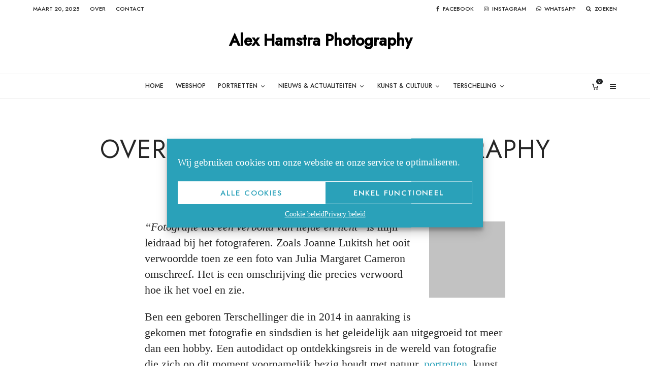

--- FILE ---
content_type: text/html; charset=UTF-8
request_url: https://alexhamstra.photography/over/
body_size: 37730
content:
<!DOCTYPE html>
<html dir="ltr" lang="nl-NL" prefix="og: https://ogp.me/ns#">
<head>
<meta charset="UTF-8">
<meta name="viewport" content="width=device-width, initial-scale=1">
<link rel="profile" href="http://gmpg.org/xfn/11">
<title>Over Alex Hamstra Photography – Fotograaf</title>
<style>img:is([sizes="auto" i], [sizes^="auto," i]) { contain-intrinsic-size: 3000px 1500px }</style>
<!-- All in One SEO 4.8.0 - aioseo.com -->
<meta name="description" content="Leer de Terschellinger fotograaf Alex Hamstra en zijn huidige filosofie kennen." />
<meta name="robots" content="max-snippet:-1, max-image-preview:large, max-video-preview:-1" />
<meta name="keywords" content="over alex hamstra photography,over alex hamstra,alex hamstra photography,filosofie alex hamstra" />
<link rel="canonical" href="https://alexhamstra.photography/over/" />
<meta name="generator" content="All in One SEO (AIOSEO) 4.8.0" />
<meta property="og:locale" content="nl_NL" />
<meta property="og:site_name" content="Alex Hamstra Photography" />
<meta property="og:type" content="activity" />
<meta property="og:title" content="Over Alex Hamstra Photography – Fotograaf" />
<meta property="og:description" content="Leer de Terschellinger fotograaf Alex Hamstra en zijn huidige filosofie kennen." />
<meta property="og:url" content="https://alexhamstra.photography/over/" />
<meta property="fb:app_id" content="1505896659705398" />
<meta property="fb:admins" content="https://www.facebook.com/alex.hamstra.56" />
<meta property="og:image" content="https://alexhamstra.photography/wp-content/uploads/2017/12/OE176670-web.jpg" />
<meta property="og:image:secure_url" content="https://alexhamstra.photography/wp-content/uploads/2017/12/OE176670-web.jpg" />
<meta property="og:image:width" content="2000" />
<meta property="og:image:height" content="1250" />
<meta name="twitter:card" content="summary" />
<meta name="twitter:site" content="@alexmhphotos" />
<meta name="twitter:title" content="Over Alex Hamstra Photography – Fotograaf" />
<meta name="twitter:description" content="Leer de Terschellinger fotograaf Alex Hamstra en zijn huidige filosofie kennen." />
<meta name="twitter:creator" content="@alexmhphotos" />
<meta name="twitter:image" content="https://alexhamstra.photography/wp-content/uploads/2017/12/OE176670-web.jpg" />
<meta name="twitter:label1" content="Geschreven door" />
<meta name="twitter:data1" content="Alex Hamstra" />
<meta name="twitter:label2" content="Geschatte leestijd" />
<meta name="twitter:data2" content="2 minuten" />
<script type="application/ld+json" class="aioseo-schema">
{"@context":"https:\/\/schema.org","@graph":[{"@type":"BreadcrumbList","@id":"https:\/\/alexhamstra.photography\/over\/#breadcrumblist","itemListElement":[{"@type":"ListItem","@id":"https:\/\/alexhamstra.photography\/#listItem","position":1,"name":"Home","item":"https:\/\/alexhamstra.photography\/","nextItem":{"@type":"ListItem","@id":"https:\/\/alexhamstra.photography\/over\/#listItem","name":"Over Alex Hamstra Photography"}},{"@type":"ListItem","@id":"https:\/\/alexhamstra.photography\/over\/#listItem","position":2,"name":"Over Alex Hamstra Photography","previousItem":{"@type":"ListItem","@id":"https:\/\/alexhamstra.photography\/#listItem","name":"Home"}}]},{"@type":"Person","@id":"https:\/\/alexhamstra.photography\/#person","name":"Alex Hamstra","image":{"@type":"ImageObject","@id":"https:\/\/alexhamstra.photography\/over\/#personImage","url":"https:\/\/secure.gravatar.com\/avatar\/eb69f7e53fcc06937f6ce5a97a73d371?s=96&d=mm&r=g","width":96,"height":96,"caption":"Alex Hamstra"}},{"@type":"WebPage","@id":"https:\/\/alexhamstra.photography\/over\/#webpage","url":"https:\/\/alexhamstra.photography\/over\/","name":"Over Alex Hamstra Photography \u2013 Fotograaf","description":"Leer de Terschellinger fotograaf Alex Hamstra en zijn huidige filosofie kennen.","inLanguage":"nl-NL","isPartOf":{"@id":"https:\/\/alexhamstra.photography\/#website"},"breadcrumb":{"@id":"https:\/\/alexhamstra.photography\/over\/#breadcrumblist"},"image":{"@type":"ImageObject","url":"https:\/\/alexhamstra.photography\/wp-content\/uploads\/2017\/12\/OE176670-web.jpg","@id":"https:\/\/alexhamstra.photography\/over\/#mainImage","width":2000,"height":1250,"caption":"Untitled, Oerol Festival, Terschelling, The Netherlands, Jun. 11, 2017. \u00a9 Copyright 2017"},"primaryImageOfPage":{"@id":"https:\/\/alexhamstra.photography\/over\/#mainImage"},"datePublished":"2015-12-25T22:20:07+01:00","dateModified":"2022-11-10T21:32:34+01:00"},{"@type":"WebSite","@id":"https:\/\/alexhamstra.photography\/#website","url":"https:\/\/alexhamstra.photography\/","name":"Alex Hamstra Photography","inLanguage":"nl-NL","publisher":{"@id":"https:\/\/alexhamstra.photography\/#person"}}]}
</script>
<!-- All in One SEO -->
<script>window._wca = window._wca || [];</script>
<link rel='dns-prefetch' href='//stats.wp.com' />
<link rel='dns-prefetch' href='//www.googletagmanager.com' />
<link rel='dns-prefetch' href='//fonts.googleapis.com' />
<link rel='dns-prefetch' href='//use.typekit.net' />
<link rel='dns-prefetch' href='//v0.wordpress.com' />
<link rel='preconnect' href='//c0.wp.com' />
<link rel="alternate" type="application/rss+xml" title="Alex Hamstra Photography &raquo; feed" href="https://alexhamstra.photography/feed/" />
<link rel="alternate" type="application/rss+xml" title="Alex Hamstra Photography &raquo; Verhalen feed" href="https://alexhamstra.photography/web-stories/feed/"><!-- <link rel='stylesheet' id='wdp_cart-summary-css' href='https://alexhamstra.photography/wp-content/plugins/advanced-dynamic-pricing-for-woocommerce/BaseVersion/assets/css/cart-summary.css?ver=4.9.3' type='text/css' media='all' /> -->
<link rel="stylesheet" type="text/css" href="//alexhamstra.photography/wp-content/cache/wpfc-minified/ldwgd8p0/8ecb9.css" media="all"/>
<link rel='stylesheet' id='wp-block-library-css' href='https://c0.wp.com/c/6.7.2/wp-includes/css/dist/block-library/style.min.css' type='text/css' media='all' />
<!-- <link rel='stylesheet' id='swiper-css-css' href='https://alexhamstra.photography/wp-content/plugins/instagram-widget-by-wpzoom/dist/styles/library/swiper.css?ver=7.4.1' type='text/css' media='all' /> -->
<link rel="stylesheet" type="text/css" href="//alexhamstra.photography/wp-content/cache/wpfc-minified/8w4jt8dd/w4mk.css" media="all"/>
<link rel='stylesheet' id='dashicons-css' href='https://c0.wp.com/c/6.7.2/wp-includes/css/dashicons.min.css' type='text/css' media='all' />
<!-- <link rel='stylesheet' id='magnific-popup-css' href='https://alexhamstra.photography/wp-content/plugins/instagram-widget-by-wpzoom/dist/styles/library/magnific-popup.css?ver=2.2.4' type='text/css' media='all' /> -->
<!-- <link rel='stylesheet' id='wpz-insta_block-frontend-style-css' href='https://alexhamstra.photography/wp-content/plugins/instagram-widget-by-wpzoom/dist/styles/frontend/index.css?ver=a4e21646521a58bf18c9781ae1cc430e' type='text/css' media='all' /> -->
<!-- <link rel='stylesheet' id='lets-info-up-block-css' href='https://alexhamstra.photography/wp-content/plugins/lets-info-up/frontend/css/style.min.css?ver=1.4.9' type='text/css' media='all' /> -->
<link rel="stylesheet" type="text/css" href="//alexhamstra.photography/wp-content/cache/wpfc-minified/o6drmd2/hgyoc.css" media="all"/>
<link rel='stylesheet' id='mediaelement-css' href='https://c0.wp.com/c/6.7.2/wp-includes/js/mediaelement/mediaelementplayer-legacy.min.css' type='text/css' media='all' />
<link rel='stylesheet' id='wp-mediaelement-css' href='https://c0.wp.com/c/6.7.2/wp-includes/js/mediaelement/wp-mediaelement.min.css' type='text/css' media='all' />
<style id='jetpack-sharing-buttons-style-inline-css' type='text/css'>
.jetpack-sharing-buttons__services-list{display:flex;flex-direction:row;flex-wrap:wrap;gap:0;list-style-type:none;margin:5px;padding:0}.jetpack-sharing-buttons__services-list.has-small-icon-size{font-size:12px}.jetpack-sharing-buttons__services-list.has-normal-icon-size{font-size:16px}.jetpack-sharing-buttons__services-list.has-large-icon-size{font-size:24px}.jetpack-sharing-buttons__services-list.has-huge-icon-size{font-size:36px}@media print{.jetpack-sharing-buttons__services-list{display:none!important}}.editor-styles-wrapper .wp-block-jetpack-sharing-buttons{gap:0;padding-inline-start:0}ul.jetpack-sharing-buttons__services-list.has-background{padding:1.25em 2.375em}
</style>
<style id='classic-theme-styles-inline-css' type='text/css'>
/*! This file is auto-generated */
.wp-block-button__link{color:#fff;background-color:#32373c;border-radius:9999px;box-shadow:none;text-decoration:none;padding:calc(.667em + 2px) calc(1.333em + 2px);font-size:1.125em}.wp-block-file__button{background:#32373c;color:#fff;text-decoration:none}
</style>
<style id='global-styles-inline-css' type='text/css'>
:root{--wp--preset--aspect-ratio--square: 1;--wp--preset--aspect-ratio--4-3: 4/3;--wp--preset--aspect-ratio--3-4: 3/4;--wp--preset--aspect-ratio--3-2: 3/2;--wp--preset--aspect-ratio--2-3: 2/3;--wp--preset--aspect-ratio--16-9: 16/9;--wp--preset--aspect-ratio--9-16: 9/16;--wp--preset--color--black: #000000;--wp--preset--color--cyan-bluish-gray: #abb8c3;--wp--preset--color--white: #ffffff;--wp--preset--color--pale-pink: #f78da7;--wp--preset--color--vivid-red: #cf2e2e;--wp--preset--color--luminous-vivid-orange: #ff6900;--wp--preset--color--luminous-vivid-amber: #fcb900;--wp--preset--color--light-green-cyan: #7bdcb5;--wp--preset--color--vivid-green-cyan: #00d084;--wp--preset--color--pale-cyan-blue: #8ed1fc;--wp--preset--color--vivid-cyan-blue: #0693e3;--wp--preset--color--vivid-purple: #9b51e0;--wp--preset--gradient--vivid-cyan-blue-to-vivid-purple: linear-gradient(135deg,rgba(6,147,227,1) 0%,rgb(155,81,224) 100%);--wp--preset--gradient--light-green-cyan-to-vivid-green-cyan: linear-gradient(135deg,rgb(122,220,180) 0%,rgb(0,208,130) 100%);--wp--preset--gradient--luminous-vivid-amber-to-luminous-vivid-orange: linear-gradient(135deg,rgba(252,185,0,1) 0%,rgba(255,105,0,1) 100%);--wp--preset--gradient--luminous-vivid-orange-to-vivid-red: linear-gradient(135deg,rgba(255,105,0,1) 0%,rgb(207,46,46) 100%);--wp--preset--gradient--very-light-gray-to-cyan-bluish-gray: linear-gradient(135deg,rgb(238,238,238) 0%,rgb(169,184,195) 100%);--wp--preset--gradient--cool-to-warm-spectrum: linear-gradient(135deg,rgb(74,234,220) 0%,rgb(151,120,209) 20%,rgb(207,42,186) 40%,rgb(238,44,130) 60%,rgb(251,105,98) 80%,rgb(254,248,76) 100%);--wp--preset--gradient--blush-light-purple: linear-gradient(135deg,rgb(255,206,236) 0%,rgb(152,150,240) 100%);--wp--preset--gradient--blush-bordeaux: linear-gradient(135deg,rgb(254,205,165) 0%,rgb(254,45,45) 50%,rgb(107,0,62) 100%);--wp--preset--gradient--luminous-dusk: linear-gradient(135deg,rgb(255,203,112) 0%,rgb(199,81,192) 50%,rgb(65,88,208) 100%);--wp--preset--gradient--pale-ocean: linear-gradient(135deg,rgb(255,245,203) 0%,rgb(182,227,212) 50%,rgb(51,167,181) 100%);--wp--preset--gradient--electric-grass: linear-gradient(135deg,rgb(202,248,128) 0%,rgb(113,206,126) 100%);--wp--preset--gradient--midnight: linear-gradient(135deg,rgb(2,3,129) 0%,rgb(40,116,252) 100%);--wp--preset--font-size--small: 13px;--wp--preset--font-size--medium: 20px;--wp--preset--font-size--large: 36px;--wp--preset--font-size--x-large: 42px;--wp--preset--font-family--inter: "Inter", sans-serif;--wp--preset--font-family--cardo: Cardo;--wp--preset--spacing--20: 0.44rem;--wp--preset--spacing--30: 0.67rem;--wp--preset--spacing--40: 1rem;--wp--preset--spacing--50: 1.5rem;--wp--preset--spacing--60: 2.25rem;--wp--preset--spacing--70: 3.38rem;--wp--preset--spacing--80: 5.06rem;--wp--preset--shadow--natural: 6px 6px 9px rgba(0, 0, 0, 0.2);--wp--preset--shadow--deep: 12px 12px 50px rgba(0, 0, 0, 0.4);--wp--preset--shadow--sharp: 6px 6px 0px rgba(0, 0, 0, 0.2);--wp--preset--shadow--outlined: 6px 6px 0px -3px rgba(255, 255, 255, 1), 6px 6px rgba(0, 0, 0, 1);--wp--preset--shadow--crisp: 6px 6px 0px rgba(0, 0, 0, 1);}:where(.is-layout-flex){gap: 0.5em;}:where(.is-layout-grid){gap: 0.5em;}body .is-layout-flex{display: flex;}.is-layout-flex{flex-wrap: wrap;align-items: center;}.is-layout-flex > :is(*, div){margin: 0;}body .is-layout-grid{display: grid;}.is-layout-grid > :is(*, div){margin: 0;}:where(.wp-block-columns.is-layout-flex){gap: 2em;}:where(.wp-block-columns.is-layout-grid){gap: 2em;}:where(.wp-block-post-template.is-layout-flex){gap: 1.25em;}:where(.wp-block-post-template.is-layout-grid){gap: 1.25em;}.has-black-color{color: var(--wp--preset--color--black) !important;}.has-cyan-bluish-gray-color{color: var(--wp--preset--color--cyan-bluish-gray) !important;}.has-white-color{color: var(--wp--preset--color--white) !important;}.has-pale-pink-color{color: var(--wp--preset--color--pale-pink) !important;}.has-vivid-red-color{color: var(--wp--preset--color--vivid-red) !important;}.has-luminous-vivid-orange-color{color: var(--wp--preset--color--luminous-vivid-orange) !important;}.has-luminous-vivid-amber-color{color: var(--wp--preset--color--luminous-vivid-amber) !important;}.has-light-green-cyan-color{color: var(--wp--preset--color--light-green-cyan) !important;}.has-vivid-green-cyan-color{color: var(--wp--preset--color--vivid-green-cyan) !important;}.has-pale-cyan-blue-color{color: var(--wp--preset--color--pale-cyan-blue) !important;}.has-vivid-cyan-blue-color{color: var(--wp--preset--color--vivid-cyan-blue) !important;}.has-vivid-purple-color{color: var(--wp--preset--color--vivid-purple) !important;}.has-black-background-color{background-color: var(--wp--preset--color--black) !important;}.has-cyan-bluish-gray-background-color{background-color: var(--wp--preset--color--cyan-bluish-gray) !important;}.has-white-background-color{background-color: var(--wp--preset--color--white) !important;}.has-pale-pink-background-color{background-color: var(--wp--preset--color--pale-pink) !important;}.has-vivid-red-background-color{background-color: var(--wp--preset--color--vivid-red) !important;}.has-luminous-vivid-orange-background-color{background-color: var(--wp--preset--color--luminous-vivid-orange) !important;}.has-luminous-vivid-amber-background-color{background-color: var(--wp--preset--color--luminous-vivid-amber) !important;}.has-light-green-cyan-background-color{background-color: var(--wp--preset--color--light-green-cyan) !important;}.has-vivid-green-cyan-background-color{background-color: var(--wp--preset--color--vivid-green-cyan) !important;}.has-pale-cyan-blue-background-color{background-color: var(--wp--preset--color--pale-cyan-blue) !important;}.has-vivid-cyan-blue-background-color{background-color: var(--wp--preset--color--vivid-cyan-blue) !important;}.has-vivid-purple-background-color{background-color: var(--wp--preset--color--vivid-purple) !important;}.has-black-border-color{border-color: var(--wp--preset--color--black) !important;}.has-cyan-bluish-gray-border-color{border-color: var(--wp--preset--color--cyan-bluish-gray) !important;}.has-white-border-color{border-color: var(--wp--preset--color--white) !important;}.has-pale-pink-border-color{border-color: var(--wp--preset--color--pale-pink) !important;}.has-vivid-red-border-color{border-color: var(--wp--preset--color--vivid-red) !important;}.has-luminous-vivid-orange-border-color{border-color: var(--wp--preset--color--luminous-vivid-orange) !important;}.has-luminous-vivid-amber-border-color{border-color: var(--wp--preset--color--luminous-vivid-amber) !important;}.has-light-green-cyan-border-color{border-color: var(--wp--preset--color--light-green-cyan) !important;}.has-vivid-green-cyan-border-color{border-color: var(--wp--preset--color--vivid-green-cyan) !important;}.has-pale-cyan-blue-border-color{border-color: var(--wp--preset--color--pale-cyan-blue) !important;}.has-vivid-cyan-blue-border-color{border-color: var(--wp--preset--color--vivid-cyan-blue) !important;}.has-vivid-purple-border-color{border-color: var(--wp--preset--color--vivid-purple) !important;}.has-vivid-cyan-blue-to-vivid-purple-gradient-background{background: var(--wp--preset--gradient--vivid-cyan-blue-to-vivid-purple) !important;}.has-light-green-cyan-to-vivid-green-cyan-gradient-background{background: var(--wp--preset--gradient--light-green-cyan-to-vivid-green-cyan) !important;}.has-luminous-vivid-amber-to-luminous-vivid-orange-gradient-background{background: var(--wp--preset--gradient--luminous-vivid-amber-to-luminous-vivid-orange) !important;}.has-luminous-vivid-orange-to-vivid-red-gradient-background{background: var(--wp--preset--gradient--luminous-vivid-orange-to-vivid-red) !important;}.has-very-light-gray-to-cyan-bluish-gray-gradient-background{background: var(--wp--preset--gradient--very-light-gray-to-cyan-bluish-gray) !important;}.has-cool-to-warm-spectrum-gradient-background{background: var(--wp--preset--gradient--cool-to-warm-spectrum) !important;}.has-blush-light-purple-gradient-background{background: var(--wp--preset--gradient--blush-light-purple) !important;}.has-blush-bordeaux-gradient-background{background: var(--wp--preset--gradient--blush-bordeaux) !important;}.has-luminous-dusk-gradient-background{background: var(--wp--preset--gradient--luminous-dusk) !important;}.has-pale-ocean-gradient-background{background: var(--wp--preset--gradient--pale-ocean) !important;}.has-electric-grass-gradient-background{background: var(--wp--preset--gradient--electric-grass) !important;}.has-midnight-gradient-background{background: var(--wp--preset--gradient--midnight) !important;}.has-small-font-size{font-size: var(--wp--preset--font-size--small) !important;}.has-medium-font-size{font-size: var(--wp--preset--font-size--medium) !important;}.has-large-font-size{font-size: var(--wp--preset--font-size--large) !important;}.has-x-large-font-size{font-size: var(--wp--preset--font-size--x-large) !important;}
:where(.wp-block-post-template.is-layout-flex){gap: 1.25em;}:where(.wp-block-post-template.is-layout-grid){gap: 1.25em;}
:where(.wp-block-columns.is-layout-flex){gap: 2em;}:where(.wp-block-columns.is-layout-grid){gap: 2em;}
:root :where(.wp-block-pullquote){font-size: 1.5em;line-height: 1.6;}
</style>
<!-- <link rel='stylesheet' id='wcz-frontend-css' href='https://alexhamstra.photography/wp-content/plugins/woocustomizer/assets/css/frontend.css?ver=2.6.0' type='text/css' media='all' /> -->
<!-- <link rel='stylesheet' id='widgets-on-pages-css' href='https://alexhamstra.photography/wp-content/plugins/widgets-on-pages/public/css/widgets-on-pages-public.css?ver=1.4.0' type='text/css' media='all' /> -->
<!-- <link rel='stylesheet' id='lets-review-api-css' href='https://alexhamstra.photography/wp-content/plugins/lets-review/assets/css/style-api.min.css?ver=3.4.3' type='text/css' media='all' /> -->
<!-- <link rel='stylesheet' id='font-awesome-css' href='https://alexhamstra.photography/wp-content/plugins/lets-review/assets/fonts/fontawesome/css/fontawesome.min.css?ver=3.4.3' type='text/css' media='all' /> -->
<!-- <link rel='stylesheet' id='font-awesome-regular-css' href='https://alexhamstra.photography/wp-content/plugins/lets-review/assets/fonts/fontawesome/css/regular.min.css?ver=3.4.3' type='text/css' media='all' /> -->
<!-- <link rel='stylesheet' id='font-awesome-solid-css' href='https://alexhamstra.photography/wp-content/plugins/lets-review/assets/fonts/fontawesome/css/solid.min.css?ver=3.4.3' type='text/css' media='all' /> -->
<!-- <link rel='stylesheet' id='wadm-css' href='https://alexhamstra.photography/wp-content/plugins/werk-aan-de-muur/public/css/wadm-public.css?ver=1.5' type='text/css' media='all' /> -->
<link rel="stylesheet" type="text/css" href="//alexhamstra.photography/wp-content/cache/wpfc-minified/d33i2ett/23mod.css" media="all"/>
<style id='woocommerce-inline-inline-css' type='text/css'>
.woocommerce form .form-row .required { visibility: visible; }
</style>
<!-- <link rel='stylesheet' id='wpel-style-css' href='https://alexhamstra.photography/wp-content/plugins/wp-external-links/public/css/wpel.css?ver=2.62' type='text/css' media='all' /> -->
<!-- <link rel='stylesheet' id='cmplz-general-css' href='https://alexhamstra.photography/wp-content/plugins/complianz-gdpr/assets/css/cookieblocker.min.css?ver=1741946932' type='text/css' media='all' /> -->
<!-- <link rel='stylesheet' id='lets-live-blog-css' href='https://alexhamstra.photography/wp-content/plugins/lets-live-blog/frontend/css/style.min.css?ver=1.2.2' type='text/css' media='all' /> -->
<!-- <link rel='stylesheet' id='lets-live-blog-icons-css' href='https://alexhamstra.photography/wp-content/plugins/lets-live-blog/frontend/css/fonts/style.css?ver=1.2.2' type='text/css' media='all' /> -->
<link rel="stylesheet" type="text/css" href="//alexhamstra.photography/wp-content/cache/wpfc-minified/ebn8aeq/9ptnx.css" media="all"/>
<link rel='stylesheet' id='brands-styles-css' href='https://c0.wp.com/p/woocommerce/9.7.1/assets/css/brands.css' type='text/css' media='all' />
<!-- <link rel='stylesheet' id='zeen-style-css' href='https://alexhamstra.photography/wp-content/themes/zeen/assets/css/style.min.css?ver=1742126698' type='text/css' media='all' /> -->
<link rel="stylesheet" type="text/css" href="//alexhamstra.photography/wp-content/cache/wpfc-minified/9l6hq1zn/w4mk.css" media="all"/>
<style id='zeen-style-inline-css' type='text/css'>
.content-bg, .block-skin-5:not(.skin-inner), .block-skin-5.skin-inner > .tipi-row-inner-style, .article-layout-skin-1.title-cut-bl .hero-wrap .meta:before, .article-layout-skin-1.title-cut-bc .hero-wrap .meta:before, .article-layout-skin-1.title-cut-bl .hero-wrap .share-it:before, .article-layout-skin-1.title-cut-bc .hero-wrap .share-it:before, .standard-archive .page-header, .skin-dark .flickity-viewport, .zeen__var__options label { background: #ffffff;}a.zeen-pin-it{position: absolute}.background.mask {background-color: transparent}.side-author__wrap .mask a {display:inline-block;height:70px}.timed-pup,.modal-wrap {position:fixed;visibility:hidden}.to-top__fixed .to-top a{background-color:#000000; color: #fff}.site-inner { background-color: #fff; }.splitter svg g { fill: #fff; }.inline-post .block article .title { font-size: 20px;}.fontfam-1 { font-family: 'Jost',sans-serif!important;}input[type=submit], button, .tipi-button,.button,.wpcf7-submit,.button__back__home,input,input[type="number"],.body-f1, .quotes-f1 blockquote, .quotes-f1 q, .by-f1 .byline, .sub-f1 .subtitle, .wh-f1 .widget-title, .headings-f1 h1, .headings-f1 h2, .headings-f1 h3, .headings-f1 h4, .headings-f1 h5, .headings-f1 h6, .font-1, div.jvectormap-tip {font-family:'Jost',sans-serif;font-weight: 500;font-style: normal;}.fontfam-2 { font-family:'garamond-premier-pro',serif!important; }.body-f2, .quotes-f2 blockquote, .quotes-f2 q, .by-f2 .byline, .sub-f2 .subtitle, .wh-f2 .widget-title, .headings-f2 h1, .headings-f2 h2, .headings-f2 h3, .headings-f2 h4, .headings-f2 h5, .headings-f2 h6, .font-2 {font-family:'garamond-premier-pro',serif;font-weight: 400;font-style: normal;}.fontfam-3 { font-family:'garamond-premier-pro',serif!important;}.body-f3, .quotes-f3 blockquote, .quotes-f3 q, .by-f3 .byline, .sub-f3 .subtitle, .wh-f3 .widget-title, .headings-f3 h1, .headings-f3 h2, .headings-f3 h3, .headings-f3 h4, .headings-f3 h5, .headings-f3 h6, .font-3 {font-family:'garamond-premier-pro',serif;font-style: normal;font-weight: 400;}.tipi-row, .tipi-builder-on .contents-wrap > p { max-width: 1230px ; }.slider-columns--3 article { width: 360px }.slider-columns--2 article { width: 555px }.slider-columns--4 article { width: 262.5px }.single .site-content .tipi-row { max-width: 1230px ; }.single-product .site-content .tipi-row { max-width: 1230px ; }.date--secondary { color: #262626; }.date--main { color: #f8d92f; }.global-accent-border { border-color: #2aa1b9; }.trending-accent-border { border-color: #2aa1b9; }.trending-accent-bg { border-color: #2aa1b9; }.wpcf7-submit, .tipi-button.block-loader { background: #2aa1b9; }.wpcf7-submit:hover, .tipi-button.block-loader:hover { background: #111; }.tipi-button.block-loader { color: #fff!important; }.wpcf7-submit { background: #18181e; }.wpcf7-submit:hover { background: #111; }.global-accent-bg, .icon-base-2:hover .icon-bg, #progress { background-color: #2aa1b9; }.global-accent-text, .mm-submenu-2 .mm-51 .menu-wrap > .sub-menu > li > a { color: #2aa1b9; }body { color:#262626;}.excerpt { color:#262626;}.mode--alt--b .excerpt, .block-skin-2 .excerpt, .block-skin-2 .preview-classic .custom-button__fill-2 { color:#888!important;}.read-more-wrap { color:#2aa1b9;}.logo-fallback a { color:#000!important;}.site-mob-header .logo-fallback a { color:#000!important;}blockquote:not(.comment-excerpt) { color:#262626;}.mode--alt--b blockquote:not(.comment-excerpt), .mode--alt--b .block-skin-0.block-wrap-quote .block-wrap-quote blockquote:not(.comment-excerpt), .mode--alt--b .block-skin-0.block-wrap-quote .block-wrap-quote blockquote:not(.comment-excerpt) span { color:#fff!important;}.byline, .byline a { color:#333333;}.mode--alt--b .block-wrap-classic .byline, .mode--alt--b .block-wrap-classic .byline a, .mode--alt--b .block-wrap-thumbnail .byline, .mode--alt--b .block-wrap-thumbnail .byline a, .block-skin-2 .byline a, .block-skin-2 .byline { color:#888;}.preview-classic .meta .title, .preview-thumbnail .meta .title,.preview-56 .meta .title{ color:#262626;}h1, h2, h3, h4, h5, h6, .block-title { color:#262626;}.sidebar-widget  .widget-title { color:#262626!important;}.link-color-wrap a, .woocommerce-Tabs-panel--description a { color: #2aa1b9; }.mode--alt--b .link-color-wrap a, .mode--alt--b .woocommerce-Tabs-panel--description a { color: #888; }.copyright, .site-footer .bg-area-inner .copyright a { color: #262626; }.link-color-wrap a:hover { color: #000; }.mode--alt--b .link-color-wrap a:hover { color: #555; }body{line-height:1.45}input[type=submit], button, .tipi-button,.button,.wpcf7-submit,.button__back__home{letter-spacing:0.03em}.sub-menu a:not(.tipi-button){letter-spacing:0.1em}.widget-title{letter-spacing:0.15em}html, body{font-size:18px}.byline{font-size:12px}input[type=submit], button, .tipi-button,.button,.wpcf7-submit,.button__back__home{font-size:11px}.excerpt{font-size:15px}.logo-fallback, .secondary-wrap .logo-fallback a{font-size:22px}.logo span{font-size:12px}.breadcrumbs{font-size:10px}.hero-meta.tipi-s-typo .title{font-size:20px}.hero-meta.tipi-s-typo .subtitle{font-size:15px}.hero-meta.tipi-m-typo .title{font-size:20px}.hero-meta.tipi-m-typo .subtitle{font-size:15px}.hero-meta.tipi-xl-typo .title{font-size:20px}.hero-meta.tipi-xl-typo .subtitle{font-size:15px}.block-html-content h1, .single-content .entry-content h1{font-size:20px}.block-html-content h2, .single-content .entry-content h2{font-size:16px}.block-html-content h3, .single-content .entry-content h3{font-size:14px}.block-html-content h4, .single-content .entry-content h4{font-size:20px}.block-html-content h5, .single-content .entry-content h5{font-size:18px}.footer-block-links{font-size:8px}blockquote, q{font-size:16px}.site-footer .copyright{font-size:12px}.footer-navigation{font-size:12px}.site-footer .menu-icons{font-size:12px}.block-title, .page-title{font-size:24px}.block-subtitle{font-size:18px}.block-col-self .preview-2 .title{font-size:22px}.block-wrap-classic .tipi-m-typo .title-wrap .title{font-size:22px}.tipi-s-typo .title, .ppl-s-3 .tipi-s-typo .title, .zeen-col--wide .ppl-s-3 .tipi-s-typo .title, .preview-1 .title, .preview-21:not(.tipi-xs-typo) .title{font-size:22px}.tipi-xs-typo .title, .tipi-basket-wrap .basket-item .title{font-size:15px}.meta .read-more-wrap{font-size:11px}.widget-title{font-size:12px}.split-1:not(.preview-thumbnail) .mask{-webkit-flex: 0 0 calc( 34% - 15px);
-ms-flex: 0 0 calc( 34% - 15px);
flex: 0 0 calc( 34% - 15px);
width: calc( 34% - 15px);}.preview-thumbnail .mask{-webkit-flex: 0 0 65px;
-ms-flex: 0 0 65px;
flex: 0 0 65px;
width: 65px;}.footer-lower-area{padding-top:40px}.footer-lower-area{padding-bottom:40px}.footer-upper-area{padding-bottom:40px}.footer-upper-area{padding-top:40px}.footer-widget-wrap{padding-bottom:40px}.footer-widget-wrap{padding-top:40px}.tipi-button-cta-header{font-size:12px}.product-title--s .entry-title{font-size:24px}.product-title--m .entry-title, .qv-wrap .entry-summary .title{font-size:24px}.product-title--l .entry-title{font-size:24px}.product-title--s .price{font-size:15px}.product-title--m .price, .qv-wrap .entry-summary .price{font-size:18px}.product-title--m .woocommerce-product-details__short-description, .qv-wrap .woocommerce-product-details__short-description{font-size:15px}.product-title--l .price{font-size:18px}.product-title--l .woocommerce-product-details__short-description{font-size:15px}.tipi-xs-typo .price, .tipi-basket-wrap .basket-item .price{font-size:12px}.tipi-s-typo .price, .ppl-s-3 .tipi-s-typo .price, .zeen-col--wide .ppl-s-3 .tipi-s-typo .price, .preview-1 .price, .preview-21:not(.tipi-xs-typo) .price{font-size:15px}.block-wrap-classic .tipi-m-typo .title-wrap .price{font-size:15px}.tipi-button.block-loader, .wpcf7-submit, .mc4wp-form-fields button { font-weight: 700;}.footer-lower-area, .footer-lower-area .menu-item, .footer-lower-area .menu-icon span {font-weight: 700;}input[type=submit], button, .tipi-button,.button,.wpcf7-submit,.button__back__home{ text-transform: uppercase; }.entry-title{ text-transform: none; }.logo-fallback{ text-transform: none; }.block-wrap-slider .title-wrap .title{ text-transform: uppercase; }.block-wrap-grid .title-wrap .title, .tile-design-4 .meta .title-wrap .title{ text-transform: uppercase; }.block-wrap-classic .title-wrap .title{ text-transform: uppercase; }.block-title{ text-transform: uppercase; }.meta .excerpt .read-more{ text-transform: uppercase; }.preview-grid .read-more{ text-transform: uppercase; }.block-subtitle{ text-transform: none; }.byline{ text-transform: none; }.widget-title{ text-transform: uppercase; }.main-navigation .menu-item, .main-navigation .menu-icon .menu-icon--text{ text-transform: uppercase; }.secondary-navigation, .secondary-wrap .menu-icon .menu-icon--text{ text-transform: uppercase; }.footer-lower-area .menu-item, .footer-lower-area .menu-icon span{ text-transform: uppercase; }.sub-menu a:not(.tipi-button){ text-transform: none; }.site-mob-header .menu-item, .site-mob-header .menu-icon span{ text-transform: uppercase; }.single-content .entry-content h1, .single-content .entry-content h2, .single-content .entry-content h3, .single-content .entry-content h4, .single-content .entry-content h5, .single-content .entry-content h6, .meta__full h1, .meta__full h2, .meta__full h3, .meta__full h4, .meta__full h5, .bbp__thread__title{ text-transform: uppercase; }.mm-submenu-2 .mm-11 .menu-wrap > *, .mm-submenu-2 .mm-31 .menu-wrap > *, .mm-submenu-2 .mm-21 .menu-wrap > *, .mm-submenu-2 .mm-51 .menu-wrap > *  { border-top: 3px solid transparent; }.separation-border { margin-bottom: 30px; }.load-more-wrap-1 { padding-top: 30px; }.block-wrap-classic .inf-spacer + .block:not(.block-62) { margin-top: 30px; }.separation-border-style { border-bottom: 1px #e9e9e9 solid;padding-bottom:30px;}#colophon .bg-area-inner { border-top: 1px #eeeeee solid;}.block-title-wrap-style .block-title:after, .block-title-wrap-style .block-title:before { border-top: 1px #eeeeee solid;}.separation-border-v { background: #eee;}.separation-border-v { height: calc( 100% -  30px - 1px); }@media only screen and (max-width: 480px) {.separation-border-style { padding-bottom: 15px; }.separation-border { margin-bottom: 15px;}}.grid-spacing { border-top-width: 1px; }.sidebar-wrap .sidebar { padding-right: 30px; padding-left: 30px; padding-top:0px; padding-bottom:0px; }.sidebar-left .sidebar-wrap .sidebar { padding-right: 30px; padding-left: 30px; }@media only screen and (min-width: 481px) {.block-wrap-grid .block-title-area, .block-wrap-98 .block-piece-2 article:last-child { margin-bottom: -1px; }.block-wrap-92 .tipi-row-inner-box { margin-top: -1px; }.block-wrap-grid .only-filters { top: 1px; }.grid-spacing { border-right-width: 1px; }.block-wrap-grid:not(.block-wrap-81) .block { width: calc( 100% + 1px ); }}@media only screen and (max-width: 859px) {.mobile__design--side .mask {
width: calc( 34% - 15px);
}}@media only screen and (min-width: 860px) {input[type=submit], button, .tipi-button,.button,.wpcf7-submit,.button__back__home{letter-spacing:0.09em}html, body{font-size:22px}.hero-meta.tipi-s-typo .title{font-size:34px}.hero-meta.tipi-s-typo .subtitle{font-size:18px}.hero-meta.tipi-m-typo .title{font-size:34px}.hero-meta.tipi-m-typo .subtitle{font-size:18px}.hero-meta.tipi-xl-typo .title{font-size:34px}.hero-meta.tipi-xl-typo .subtitle{font-size:18px}.block-html-content h1, .single-content .entry-content h1{font-size:34px}.block-html-content h2, .single-content .entry-content h2{font-size:30px}.block-html-content h3, .single-content .entry-content h3{font-size:24px}.block-html-content h4, .single-content .entry-content h4{font-size:24px}blockquote, q{font-size:25px}.main-navigation, .main-navigation .menu-icon--text{font-size:12px}.sub-menu a:not(.tipi-button){font-size:12px}.main-navigation .menu-icon, .main-navigation .trending-icon-solo{font-size:12px}.secondary-wrap-v .standard-drop>a,.secondary-wrap, .secondary-wrap a, .secondary-wrap .menu-icon--text{font-size:11px}.secondary-wrap .menu-icon, .secondary-wrap .menu-icon a, .secondary-wrap .trending-icon-solo{font-size:13px}.product-title--l .entry-title{font-size:36px}.layout-side-info .details{width:130px;float:left}.sticky-header--active.site-header.size-set .logo img, .site-header.size-set.slidedown .logo img, .site-header.size-set.sticky-menu-2.stuck .logo img { height: 40px!important; }.sticky-header--active.site-header .bg-area, .site-header.sticky-menu-2.stuck .bg-area, .site-header.slidedown .bg-area, .main-navigation.stuck .menu-bg-area, .sticky-4-unfixed .header-skin-4.site-header .bg-area { background: rgba(255,255,255,0.9); }.title-contrast .hero-wrap { height: calc( 100vh - 160px ); }.block-col-self .block-71 .tipi-s-typo .title { font-size: 18px; }.zeen-col--narrow .block-wrap-classic .tipi-m-typo .title-wrap .title { font-size: 18px; }.secondary-wrap .menu-padding, .secondary-wrap .ul-padding > li > a {
padding-top: 10px;
padding-bottom: 10px;
}}@media only screen and (min-width: 1240px) {.hero-l .single-content {padding-top: 45px}.align-fs .contents-wrap .video-wrap, .align-fs-center .aligncenter.size-full, .align-fs-center .wp-caption.aligncenter .size-full, .align-fs-center .tiled-gallery, .align-fs .alignwide { width: 1170px; }.align-fs .contents-wrap .video-wrap { height: 658px; }.has-bg .align-fs .contents-wrap .video-wrap, .has-bg .align-fs .alignwide, .has-bg .align-fs-center .aligncenter.size-full, .has-bg .align-fs-center .wp-caption.aligncenter .size-full, .has-bg .align-fs-center .tiled-gallery { width: 1230px; }.has-bg .align-fs .contents-wrap .video-wrap { height: 691px; }.byline{font-size:11px}input[type=submit], button, .tipi-button,.button,.wpcf7-submit,.button__back__home{font-size:12px}.excerpt{font-size:22px}.logo-fallback, .secondary-wrap .logo-fallback a{font-size:30px}.breadcrumbs{font-size:14px}.hero-meta.tipi-s-typo .title{font-size:36px}.hero-meta.tipi-m-typo .title{font-size:44px}.hero-meta.tipi-xl-typo .title{font-size:50px}.block-html-content h1, .single-content .entry-content h1{font-size:36px}.block-html-content h2, .single-content .entry-content h2{font-size:19px}.block-html-content h3, .single-content .entry-content h3{font-size:17px}.block-html-content h4, .single-content .entry-content h4{font-size:15px}.block-html-content h5, .single-content .entry-content h5{font-size:15px}.footer-block-links{font-size:10px}.site-footer .copyright{font-size:13px}.site-footer .menu-icons{font-size:13px}.secondary-wrap .menu-icon, .secondary-wrap .menu-icon a, .secondary-wrap .trending-icon-solo{font-size:11px}.block-title, .page-title{font-size:40px}.block-subtitle{font-size:20px}.block-col-self .preview-2 .title{font-size:36px}.block-wrap-classic .tipi-m-typo .title-wrap .title{font-size:30px}.tipi-s-typo .title, .ppl-s-3 .tipi-s-typo .title, .zeen-col--wide .ppl-s-3 .tipi-s-typo .title, .preview-1 .title, .preview-21:not(.tipi-xs-typo) .title{font-size:24px}.widget-title{font-size:14px}.split-1:not(.preview-thumbnail) .mask{-webkit-flex: 0 0 calc( 50% - 15px);
-ms-flex: 0 0 calc( 50% - 15px);
flex: 0 0 calc( 50% - 15px);
width: calc( 50% - 15px);}.footer-lower-area{padding-top:90px}.footer-lower-area{padding-bottom:90px}.footer-upper-area{padding-bottom:50px}.footer-upper-area{padding-top:50px}.footer-widget-wrap{padding-bottom:50px}.footer-widget-wrap{padding-top:50px}.product-title--m .entry-title, .qv-wrap .entry-summary .title{font-size:40px}.product-title--l .entry-title{font-size:50px}}.main-menu-bar-color-1 .current-menu-item > a, .main-menu-bar-color-1 .menu-main-menu > .dropper.active:not(.current-menu-item) > a { background-color: #111;}.site-header a { color: #262626; }.site-skin-3.content-subscribe, .site-skin-3.content-subscribe .subtitle, .site-skin-3.content-subscribe input, .site-skin-3.content-subscribe h2 { color: #fff; } .site-skin-3.content-subscribe input[type="email"] { border-color: #fff; }.mob-menu-wrap a { color: #fff; }.mob-menu-wrap .mobile-navigation .mobile-search-wrap .search { border-color: #fff; }.content-area .zeen-widget { padding:30px 0px 30px; }.grid-meta-bg .mask:before { content: ""; background-image: linear-gradient(to top, rgba(0,0,0,0.30) 0%, rgba(0,0,0,0) 100%); }.grid-image-1 .mask-overlay { background-color: #1a1d1e ; }.with-fi.preview-grid,.with-fi.preview-grid .byline,.with-fi.preview-grid .subtitle, .with-fi.preview-grid a { color: #fff; }.preview-grid .mask-overlay { opacity: 0.2 ; }@media (pointer: fine) {.preview-grid:hover .mask-overlay { opacity: 0.9 ; }}.slider-image-1 .mask-overlay { background-color: #1a1d1e ; }.with-fi.preview-slider-overlay,.with-fi.preview-slider-overlay .byline,.with-fi.preview-slider-overlay .subtitle, .with-fi.preview-slider-overlay a { color: #fff; }.preview-slider-overlay .mask-overlay { opacity: 0.2 ; }@media (pointer: fine) {.preview-slider-overlay:hover .mask-overlay { opacity: 0.6 ; }}.site-footer .bg-area-inner, .site-footer .bg-area-inner .woo-product-rating span, .site-footer .bg-area-inner .stack-design-3 .meta { background-color: #ffffff; }.site-footer .bg-area-inner .background { background-image: none; opacity: 1; }.footer-lower-area { color: #262626; }.to-top-2 a { border-color: #262626; }.to-top-2 i:after { background: #262626; }.site-footer .bg-area-inner,.site-footer .bg-area-inner .byline,.site-footer .bg-area-inner a,.site-footer .bg-area-inner .widget_search form *,.site-footer .bg-area-inner h3,.site-footer .bg-area-inner .widget-title { color:#262626; }.site-footer .bg-area-inner .tipi-spin.tipi-row-inner-style:before { border-color:#262626; }.footer-widget-bg-area .block-skin-0 .tipi-arrow { color:#262626; border-color:#262626; }.footer-widget-bg-area .block-skin-0 .tipi-arrow i:after{ background:#262626; }.footer-widget-bg-area,.footer-widget-bg-area .byline,.footer-widget-bg-area a,.footer-widget-bg-area .widget_search form *,.footer-widget-bg-area h3,.footer-widget-bg-area .widget-title { color:#262626; }.footer-widget-bg-area .tipi-spin.tipi-row-inner-style:before { border-color:#262626; }.content-latl .bg-area, .content-latl .bg-area .woo-product-rating span, .content-latl .bg-area .stack-design-3 .meta { background-color: #272727; }.content-latl .bg-area .background { opacity: 0.75; }.content-latl .bg-area,.content-latl .bg-area .byline,.content-latl .bg-area a,.content-latl .bg-area .widget_search form *,.content-latl .bg-area h3,.content-latl .bg-area .widget-title { color:#fff; }.content-latl .bg-area .tipi-spin.tipi-row-inner-style:before { border-color:#fff; }.slide-in-menu .bg-area, .slide-in-menu .bg-area .woo-product-rating span, .slide-in-menu .bg-area .stack-design-3 .meta { background-color: #222222; }.slide-in-menu .bg-area .background { opacity: 0.8; }.slide-in-menu,.slide-in-menu .bg-area a,.slide-in-menu .bg-area .widget-title, .slide-in-menu .cb-widget-design-1 .cb-score { color:#ffffff; }.slide-in-menu form { border-color:#ffffff; }.slide-in-menu .bg-area .mc4wp-form-fields input[type="email"], #subscribe-submit input[type="email"], .subscribe-wrap input[type="email"],.slide-in-menu .bg-area .mc4wp-form-fields input[type="text"], #subscribe-submit input[type="text"], .subscribe-wrap input[type="text"] { border-bottom-color:#ffffff; }.mob-menu-wrap .bg-area, .mob-menu-wrap .bg-area .woo-product-rating span, .mob-menu-wrap .bg-area .stack-design-3 .meta { background-color: #0a0a0a; }.mob-menu-wrap .bg-area .background { opacity: 0.5; }.mob-menu-wrap .bg-area,.mob-menu-wrap .bg-area .byline,.mob-menu-wrap .bg-area a,.mob-menu-wrap .bg-area .widget_search form *,.mob-menu-wrap .bg-area h3,.mob-menu-wrap .bg-area .widget-title { color:#fff; }.mob-menu-wrap .bg-area .tipi-spin.tipi-row-inner-style:before { border-color:#fff; }.content-subscribe-block .bg-area, .content-subscribe-block .bg-area .woo-product-rating span, .content-subscribe-block .bg-area .stack-design-3 .meta { background-color: #272727; }.content-subscribe-block .bg-area .background { background-image: none; opacity: 1; }.content-subscribe-block .bg-area,.content-subscribe-block .bg-area .byline,.content-subscribe-block .bg-area a,.content-subscribe-block .bg-area .widget_search form *,.content-subscribe-block .bg-area h3,.content-subscribe-block .bg-area .widget-title { color:#fff; }.content-subscribe-block .bg-area .tipi-spin.tipi-row-inner-style:before { border-color:#fff; }.main-navigation, .main-navigation .menu-icon--text { color: #262626; }.main-navigation .horizontal-menu>li>a { padding-left: 12px; padding-right: 12px; }.main-navigation-border { border-bottom:1px #eeeeee solid ; }.main-navigation-border .drop-search { border-top:1px #eeeeee solid ; }#progress {bottom: 0;height: 1px; }.sticky-menu-2:not(.active) #progress  { bottom: -1px;  }.main-navigation-border { border-top: 1px #eee solid ; }.main-navigation .horizontal-menu .drop, .main-navigation .horizontal-menu > li > a, .date--main {
padding-top: 15px;
padding-bottom: 15px;
}.site-mob-header .menu-icon { font-size: 13px; }.secondary-wrap .menu-bg-area { background-color: #ffffff; }.secondary-wrap-v .standard-drop>a,.secondary-wrap, .secondary-wrap a, .secondary-wrap .menu-icon--text { color: #262626; }.secondary-wrap .menu-secondary > li > a, .secondary-icons li > a { padding-left: 10px; padding-right: 10px; }.mc4wp-form-fields input[type=submit], .mc4wp-form-fields button, #subscribe-submit input[type=submit], .subscribe-wrap input[type=submit] {color: #fff;background-image: linear-gradient(130deg, #2aa1b9 0%, #2aa1b9 80%);}.site-mob-header:not(.site-mob-header-11) .header-padding .logo-main-wrap, .site-mob-header:not(.site-mob-header-11) .header-padding .icons-wrap a, .site-mob-header-11 .header-padding {
padding-top: 20px;
padding-bottom: 20px;
}.site-header .header-padding {
padding-top:30px;
padding-bottom:30px;
}.site-header.sticky-menu-2.stuck .header-padding, .site-header.slidedown .header-padding, .sticky-header--active.site-header .header-padding, .main-navigation.stuck .horizontal-menu > li > a { padding-top: 30px; padding-bottom: 30px; }.cart .button, .woocommerce .button { background: #ff6b35}.onsale { background: #e3170a}@media only screen and (min-width: 860px){.tipi-m-0 {display: none}}
</style>
<link rel='stylesheet' id='zeen-child-style-css' href='https://alexhamstra.photography/wp-content/themes/zeen-child/style.css?ver=15080fb83607a9f8928d9bdda217ef72' type='text/css' media='all' />
<link rel='stylesheet' id='zeen-fonts-css' href='https://fonts.googleapis.com/css?family=Jost%3A500%2Citalic%2C400&#038;subset=latin&#038;display=swap' type='text/css' media='all' />
<link data-service="adobe-fonts" data-category="marketing" rel='stylesheet' id='zeen-tk-css' data-href='https://use.typekit.net/zen8vqp.css?ver=15080fb83607a9f8928d9bdda217ef72' type='text/css' media='all' />
<!-- <link rel='stylesheet' id='zeen-woocommerce-style-css' href='https://alexhamstra.photography/wp-content/themes/zeen/assets/css/woocommerce.min.css?ver=1742126698' type='text/css' media='all' /> -->
<!-- <link rel='stylesheet' id='flexible-shipping-free-shipping-css' href='https://alexhamstra.photography/wp-content/plugins/flexible-shipping/assets/dist/css/free-shipping.css?ver=5.3.5.2' type='text/css' media='all' /> -->
<!-- <link rel='stylesheet' id='login-with-ajax-css' href='https://alexhamstra.photography/wp-content/plugins/login-with-ajax/templates/widget.css?ver=4.4' type='text/css' media='all' /> -->
<link rel="stylesheet" type="text/css" href="//alexhamstra.photography/wp-content/cache/wpfc-minified/96i12957/84vuj.css" media="all"/>
<style id='wcz-customizer-custom-css-inline-css' type='text/css'>
body.woocommerce form.woocommerce-ordering{display:none !important;}body.single-product a.wcz-continue{margin-bottom:20px;}a.button.wcz-continue{background-color:#2aa1b9;color:#000000;}a.button.wcz-continue:hover{background-color:#262626;color:#FFFFFF;}body.woocommerce-cart a.button.wcz-bts-btn{background-color:#2aa1b9 !important;color:#ffffff !important;}body.woocommerce-cart a.button.wcz-bts-btn:hover{background-color:#262626 !important;color:#ffffff !important;}
</style>
<!-- <link rel='stylesheet' id='wp-featherlight-css' href='https://alexhamstra.photography/wp-content/plugins/wp-featherlight/css/wp-featherlight.min.css?ver=1.3.4' type='text/css' media='all' /> -->
<link rel="stylesheet" type="text/css" href="//alexhamstra.photography/wp-content/cache/wpfc-minified/dtk8yczd/w4mk.css" media="all"/>
<script type="text/template" id="tmpl-variation-template">
<div class="woocommerce-variation-description">{{{ data.variation.variation_description }}}</div>
<div class="woocommerce-variation-price">{{{ data.variation.price_html }}}</div>
<div class="woocommerce-variation-availability">{{{ data.variation.availability_html }}}</div>
</script>
<script type="text/template" id="tmpl-unavailable-variation-template">
<p role="alert">Dit product is niet beschikbaar. Kies een andere combinatie.</p>
</script>
<script type="text/javascript" src="https://c0.wp.com/c/6.7.2/wp-includes/js/jquery/jquery.min.js" id="jquery-core-js"></script>
<script type="text/javascript" src="https://c0.wp.com/c/6.7.2/wp-includes/js/jquery/jquery-migrate.min.js" id="jquery-migrate-js"></script>
<script type="text/javascript" src="https://c0.wp.com/c/6.7.2/wp-includes/js/underscore.min.js" id="underscore-js"></script>
<script type="text/javascript" id="wp-util-js-extra">
/* <![CDATA[ */
var _wpUtilSettings = {"ajax":{"url":"\/wp-admin\/admin-ajax.php"}};
/* ]]> */
</script>
<script type="text/javascript" src="https://c0.wp.com/c/6.7.2/wp-includes/js/wp-util.min.js" id="wp-util-js"></script>
<script src='//alexhamstra.photography/wp-content/cache/wpfc-minified/jo964aze/40wt8.js' type="text/javascript"></script>
<!-- <script type="text/javascript" src="https://alexhamstra.photography/wp-content/plugins/instagram-widget-by-wpzoom/dist/scripts/library/magnific-popup.js?ver=1740921111" id="magnific-popup-js"></script> -->
<!-- <script type="text/javascript" src="https://alexhamstra.photography/wp-content/plugins/instagram-widget-by-wpzoom/dist/scripts/library/swiper.js?ver=7.4.1" id="swiper-js-js"></script> -->
<!-- <script type="text/javascript" src="https://alexhamstra.photography/wp-content/plugins/instagram-widget-by-wpzoom/dist/scripts/frontend/block.js?ver=9a3affef738588dbf17ec0443c4b21e9" id="wpz-insta_block-frontend-script-js"></script> -->
<!-- <script type="text/javascript" src="https://alexhamstra.photography/wp-content/plugins/werk-aan-de-muur/public/js/wadm-public.js?ver=1.5" id="wadm-js"></script> -->
<script type="text/javascript" src="https://c0.wp.com/p/woocommerce/9.7.1/assets/js/jquery-blockui/jquery.blockUI.min.js" id="jquery-blockui-js" defer="defer" data-wp-strategy="defer"></script>
<script type="text/javascript" id="wc-add-to-cart-js-extra">
/* <![CDATA[ */
var wc_add_to_cart_params = {"ajax_url":"\/wp-admin\/admin-ajax.php","wc_ajax_url":"\/?wc-ajax=%%endpoint%%","i18n_view_cart":"Bekijken","cart_url":"https:\/\/alexhamstra.photography\/winkelwagen\/","is_cart":"","cart_redirect_after_add":"no"};
/* ]]> */
</script>
<script type="text/javascript" src="https://c0.wp.com/p/woocommerce/9.7.1/assets/js/frontend/add-to-cart.min.js" id="wc-add-to-cart-js" defer="defer" data-wp-strategy="defer"></script>
<script type="text/javascript" src="https://c0.wp.com/p/woocommerce/9.7.1/assets/js/js-cookie/js.cookie.min.js" id="js-cookie-js" data-wp-strategy="defer"></script>
<script type="text/javascript" id="woocommerce-js-extra">
/* <![CDATA[ */
var woocommerce_params = {"ajax_url":"\/wp-admin\/admin-ajax.php","wc_ajax_url":"\/?wc-ajax=%%endpoint%%","i18n_password_show":"Wachtwoord weergeven","i18n_password_hide":"Wachtwoord verbergen"};
/* ]]> */
</script>
<script type="text/javascript" src="https://c0.wp.com/p/woocommerce/9.7.1/assets/js/frontend/woocommerce.min.js" id="woocommerce-js" defer="defer" data-wp-strategy="defer"></script>
<script src='//alexhamstra.photography/wp-content/cache/wpfc-minified/97ptzr1c/40wt8.js' type="text/javascript"></script>
<!-- <script type="text/javascript" src="https://alexhamstra.photography/wp-content/plugins/wp-images-lazy-loading/js/jquery.lazyload.min.js?ver=1.9.3" id="jquery_lazy_load-js"></script> -->
<script type="text/javascript" id="wc-add-to-cart-variation-js-extra">
/* <![CDATA[ */
var wc_add_to_cart_variation_params = {"wc_ajax_url":"\/?wc-ajax=%%endpoint%%","i18n_no_matching_variations_text":"Geen producten gevonden. Kies een andere combinatie.","i18n_make_a_selection_text":"Selecteer eerst product-opties alvorens dit product in de winkelwagen te plaatsen.","i18n_unavailable_text":"Dit product is niet beschikbaar. Kies een andere combinatie.","i18n_reset_alert_text":"Je selectie is opnieuw ingesteld. Selecteer eerst product-opties alvorens dit product in de winkelmand te plaatsen."};
/* ]]> */
</script>
<script type="text/javascript" src="https://c0.wp.com/p/woocommerce/9.7.1/assets/js/frontend/add-to-cart-variation.min.js" id="wc-add-to-cart-variation-js" defer="defer" data-wp-strategy="defer"></script>
<script data-service="jetpack-statistics" data-category="statistics" type="text/plain" data-cmplz-src="https://stats.wp.com/s-202512.js" id="woocommerce-analytics-js" defer="defer" data-wp-strategy="defer"></script>
<script type="text/javascript" id="login-with-ajax-js-extra">
/* <![CDATA[ */
var LWA = {"ajaxurl":"https:\/\/alexhamstra.photography\/wp-admin\/admin-ajax.php","off":""};
/* ]]> */
</script>
<script src='//alexhamstra.photography/wp-content/cache/wpfc-minified/k0x4qex9/4bpmz.js' type="text/javascript"></script>
<!-- <script type="text/javascript" src="https://alexhamstra.photography/wp-content/themes/zeen/plugins/login-with-ajax/login-with-ajax.js?ver=4.4" id="login-with-ajax-js"></script> -->
<!-- <script type="text/javascript" src="https://alexhamstra.photography/wp-content/plugins/login-with-ajax/ajaxify/ajaxify.min.js?ver=4.4" id="login-with-ajax-ajaxify-js"></script> -->
<!-- Google tag (gtag.js) snippet toegevoegd door Site Kit -->
<!-- Google Analytics snippet toegevoegd door Site Kit -->
<script type="text/javascript" src="https://www.googletagmanager.com/gtag/js?id=G-3YTKPHH62N" id="google_gtagjs-js" async></script>
<script type="text/javascript" id="google_gtagjs-js-after">
/* <![CDATA[ */
window.dataLayer = window.dataLayer || [];function gtag(){dataLayer.push(arguments);}
gtag("set","linker",{"domains":["alexhamstra.photography"]});
gtag("js", new Date());
gtag("set", "developer_id.dZTNiMT", true);
gtag("config", "G-3YTKPHH62N");
/* ]]> */
</script>
<!-- Einde Google tag (gtag.js) snippet toegevoegd door Site Kit -->
<link rel="https://api.w.org/" href="https://alexhamstra.photography/wp-json/" /><link rel="alternate" title="JSON" type="application/json" href="https://alexhamstra.photography/wp-json/wp/v2/pages/20" /><link rel="EditURI" type="application/rsd+xml" title="RSD" href="https://alexhamstra.photography/xmlrpc.php?rsd" />
<link rel='shortlink' href='https://wp.me/P73T9V-k' />
<link rel="alternate" title="oEmbed (JSON)" type="application/json+oembed" href="https://alexhamstra.photography/wp-json/oembed/1.0/embed?url=https%3A%2F%2Falexhamstra.photography%2Fover%2F" />
<link rel="alternate" title="oEmbed (XML)" type="text/xml+oembed" href="https://alexhamstra.photography/wp-json/oembed/1.0/embed?url=https%3A%2F%2Falexhamstra.photography%2Fover%2F&#038;format=xml" />
<meta name="generator" content="Site Kit by Google 1.148.0" /><style type='text/css'>
img.lazy { display: none; }
</style>
<style>img#wpstats{display:none}</style>
<style>.cmplz-hidden {
display: none !important;
}</style><link rel="preload" type="font/woff2" as="font" href="https://alexhamstra.photography/wp-content/themes/zeen/assets/css/tipi/tipi.woff2?9oa0lg" crossorigin="anonymous"><link rel="dns-prefetch" href="//fonts.googleapis.com"><link rel="preconnect" href="https://fonts.gstatic.com/" crossorigin="anonymous"><link rel="preconnect" href="https://use.typekit.net/" crossorigin="anonymous"><link rel="preload" as="image" href="https://alexhamstra.photography/wp-content/uploads/2017/12/OE176670-web.jpg" imagesrcset="https://alexhamstra.photography/wp-content/uploads/2017/12/OE176670-web.jpg 2000w, https://alexhamstra.photography/wp-content/uploads/2017/12/OE176670-web-770x481.jpg 770w, https://alexhamstra.photography/wp-content/uploads/2017/12/OE176670-web-300x188.jpg 300w, https://alexhamstra.photography/wp-content/uploads/2017/12/OE176670-web-768x480.jpg 768w, https://alexhamstra.photography/wp-content/uploads/2017/12/OE176670-web-1024x640.jpg 1024w" imagesizes="(max-width: 1400px) 100vw, 1400px">	<meta property="og:title" content="Alex Hamstra Photography">
<meta property="og:description" content="">
<meta property="og:image" content="https://alexhamstra.photography/wp-content/uploads/2017/12/OE176670-web-1024x640.jpg">
<meta property="og:url" content="https://alexhamstra.photography/over/">
<meta name="twitter:card" content="summary_large_image">
<meta property="og:site_name" content="Alex Hamstra Photography">
<meta property="og:type" content="website">
<noscript><style>.woocommerce-product-gallery{ opacity: 1 !important; }</style></noscript>
<style type="text/css">
.wdp_bulk_table_content .wdp_pricing_table_caption { color: #6d6d6d ! important} .wdp_bulk_table_content table thead td { color: #6d6d6d ! important} .wdp_bulk_table_content table thead td { background-color: #efefef ! important} .wdp_bulk_table_content table tbody td { color: #6d6d6d ! important} .wdp_bulk_table_content table tbody td { background-color: #ffffff ! important} .wdp_bulk_table_content .wdp_pricing_table_footer { color: #6d6d6d ! important}        </style>
<script data-service="facebook" data-category="marketing"  type="text/plain">
!function(f,b,e,v,n,t,s){if(f.fbq)return;n=f.fbq=function(){n.callMethod?
n.callMethod.apply(n,arguments):n.queue.push(arguments)};if(!f._fbq)f._fbq=n;
n.push=n;n.loaded=!0;n.version='2.0';n.queue=[];t=b.createElement(e);t.async=!0;
t.src=v;s=b.getElementsByTagName(e)[0];s.parentNode.insertBefore(t,s)}(window,
document,'script','https://connect.facebook.net/en_US/fbevents.js');
</script>
<!-- WooCommerce Facebook Integration Begin -->
<script data-service="facebook" data-category="marketing"  type="text/plain">
fbq('init', '740225080198482', {}, {
"agent": "woocommerce-9.7.1-3.4.3"
});
fbq( 'track', 'PageView', {
"source": "woocommerce",
"version": "9.7.1",
"pluginVersion": "3.4.3"
} );
document.addEventListener( 'DOMContentLoaded', function() {
// Insert placeholder for events injected when a product is added to the cart through AJAX.
document.body.insertAdjacentHTML( 'beforeend', '<div class=\"wc-facebook-pixel-event-placeholder\"></div>' );
}, false );
</script>
<!-- WooCommerce Facebook Integration End -->
<style class='wp-fonts-local' type='text/css'>
@font-face{font-family:Inter;font-style:normal;font-weight:300 900;font-display:fallback;src:url('https://alexhamstra.photography/wp-content/plugins/woocommerce/assets/fonts/Inter-VariableFont_slnt,wght.woff2') format('woff2');font-stretch:normal;}
@font-face{font-family:Cardo;font-style:normal;font-weight:400;font-display:fallback;src:url('https://alexhamstra.photography/wp-content/plugins/woocommerce/assets/fonts/cardo_normal_400.woff2') format('woff2');}
</style>
<style type="text/css" id="wp-custom-css">
.logo .logo-subtitle {font-family:'Jost',europa,sans-serif;font-size:25px;text-transform:capitalize;font-variant:small-caps;}
.logo-fallback {font-family:'Jost',europa,sans-serif;font-size:1.4rem;font-weight:600;text-transform:none;margin-bottom:20px;}
h1 {text-transform:none!important;font-variant:none;font-weight:400!important;letter-spacing:1px;}
h2,h3,h4,h5,h6 {text-transform:none!important;font-variant:none;font-weight:500!important;letter-spacing:1px;}
.tipi-xl-typo .title {font-size:36px;font-weight:400!important;text-transform:uppercase!important;letter-spacing:1px;margin-top:30px;margin-bottom:40px;}
h1 .entry-title .title {text-align:center;}
.meta .cats {font-weight:500!important;}
.meta .read-time {font-weight:500!important;}
.footer-block-links .title {font-family:'Jost',linotype-sabon,serif;font-weight:500;display:none;}
.single-content .breadcrumbs {display:none;}
.page-header .breadcrumbs {display:none;}
.breadcrumbs {font-family:jost,sans-serif;font-size:14px;}
.breadcrumbs a {color:#2aa1b9;}
.mask {
background:#fff;
}
.entry-content h2 {font-size:19px;}
.entry-content h3 {font-size:17px;}
.related .products, h2 {font-size:30px}
hr {border:1px solid #eee;}
/*Doneren*/
.donerenform {background:#fff;margin-top:40px;margin-bottom:40px;padding:20px;border:1px solid #eee;font-family:'jost',sans-serif!important;}
.donerenform label {font-family:'jost',sans-serif!important;text-transform:uppercase;font-size:15px;font-weight:500;}
.mollie-forms-required {color:#d7263d;}
.doneren {background:#2aa1b9;color:#fff;padding:0 90px;border:1px solid #2aa1b9;height:50px;line-height:50px;font-weight:700;}
.doneren:hover {background:#262626;color:#fff;padding:0 90px;border:1px solid #262626;font-weight:700;}
button.g-recaptcha {background:#2aa1b9;color:#fff;padding:0 90px;border:1px solid #2aa1b9;height:50px;line-height:50px;font-weight:700;}
button.g-recaptcha:hover {background:#262626;color:#fff;padding:0 90px;border:1px solid #262626;font-weight:700;}
.succesdonatie {background:#2aa1b9;color:#fff;padding:30px;font-family:'jost',sans-serif!important;font-size:24px;text-align:center;}
/*Tipi Cart*/
.tipi-i-cart-2 {
margin-right: 5px;
margin-bottom: -2.5px;
}
.tipi-i-cart-2 .tipi-cart-count {
color: #fff;
background: #2aa1b9;
}
.tipi-basket-wrap .empty-basket .tipi-i-cart {color:#fff;}
.tipi-basket-wrap .empty-notice {color:#262626;font-family:jost,sans-serif;font-size:15px;}
.tipi-basket-wrap {background:#fff;border-color:#eee;color:#262626;}
.tipi-basket-wrap .title a {color:#262626!important;}
.tipi-basket-wrap .subtotal .subtotal-title {color:#262626!important;}
.tipi-basket-wrap .subtotal .amount {color:#262626!important;}
.tipi-basket-wrap .shop-home {background:#FF6B35;}
.tipi-basket-wrap .tipi-button {border-radius:0px;}
.tipi-basket-wrap .checkout {background:#FF6B35;}
.tipi-basket-wrap .view-cart {background:#2aa1b9;} 
.tipi-basket-wrap .basket-item .qty, .tipi-basket-wrap .basket-item .price, .tipi-basket-wrap .basket-item .price span {color:#2aa1b9;}
.tipi-basket-wrap .tipi-button {width: calc(100%);margin-bottom:10px;}
/* Meta */
.hero-meta.tipi-m-typo .title{letter-spacing:1px;text-transform:uppercase!important;}
.hero-meta.tipi-m-typo .title {margin-top:30px;margin-bottom:40px;}
.hero-meta.tipi-m-typo .subtitle {font-size:18px;color:#262626;margin-bottom:30px;font-weight:400!important;padding:0 300px;}
.meta {text-align:center;}
.footer-block-links {font-size:10px;}
.entry-content p {font-family: garamond-premier-pro,adobe-caslon-pro,linotype-sabon,serif;}
.entry-content h2, .entry-content h3, .entry-content h4 {font-family:'Jost',europa,linotype-sabon,serif;text-transform:uppercase!important;text-align:center;padding:30px 0 5px 0;font-weight:500!important;letter-spacing:2px;}
.intro {font-size:24px;font-weight:600;}
blockquote {font-size:19px;line-height:1.25;}
blockquote:before {display:none;}
.block-title.font-1 p {font-family:garamond-premier-pro,linotype-sabon,serif!important;color:#262626;font-weight:500;}
.read-more-wrap {font-family:'Jost',europa,serif;font-weight:500!important;}
#page-wrap .mask-loaded .hero  {display:none;}
#page-wrap .hero-wrap .caption {display:none;}
small {font-size:85%;}
p a, .entry-content ul a, .entry-content ol a {border-bottom:2px solid;padding-bottom:0px;}
a.social {border-bottom:none;color:#262626;}
.site-inner input[type="text"] {border-bottom:2px solid #262626;border-top:0;border-left:0;border-right:0;padding-left:0;}
.site-inner input[type="text"], .site-inner input[type="email"]  {color:#999;}
.widget_search form, .widget_product_search form {border-bottom:2px solid #262626;border-top:0;border-left:0;border-right:0;}
.widget_search .search-field, .widget_product_search .search-field {padding-left:0;font-family:'Jost',europa,sans-serif;font-weight:500!important;color:#444!important;font-size:15px;}
.widget-title {text-transform:uppercase!important;}
.textwidget {font-size: 15px!important;}
.textwidget p {font-size: 15px!important;color:#444;font-family:'Jost',europa,p22-underground,sans-serif;font-weight:500!important;}
#WP_Widget h2.widgettitle {font-family:'Jost',europa,p22-underground-sc,sans-serif;font-size:14px;line-height:1.57;text-align:center;margin-bottom:20px;}
/*Let's info up*/
.lets-info-up--side {max-width:none;width:100%;color:#0a0a0a;background-color:#fff;}
.lets-info-up-main-title {text-transform:uppercase;font-size:18px;font-family:'Jost',sans-serif;font-weight:500;}
.lets-info-up-meta-content {text-transform:uppercas;}
.lets-info-up .lets-info-up-pretitle {font-size:12px;font-family:'Jost',sans-serif;letter-spacing:1px;color:#333;font-weight:500;}
.lets-info-up-skin-1 .lets-info-up-pretitle {opacity:0.75!important;}
.lets-info-up .lets-info-up-title {font-size:18px;}
.lets-info-up-skin-2 .lets-info-up-main-title {color:#fff!important;}
.lets-info-up-skin-2 .lets-info-up-pretitle {color:#2aa1b9;}
/* Captions */
.ccfic {margin-top:10px;font-size:small;font-style:italic;}
.ccfic {display:none;}
.hero-wrap .caption {position:initial;margin-top:10px;margin-bottom:30px;font-size:13px;font-family:'Jost',europa,sans-serif;padding-left:0;color:#666;font-weight:500;}
.wp-caption .wp-caption-text {font-family:'Jost',europa, sans-serif;text-align:left;font-style:normal;font-size:13px;color:#555;}
/* End Captions */
.user-page-box {display:none;}
.entry-cats, .entry-cats a, .main-navigation, .main-navigation a, .nav-subtitle, .nav-subtitle f1, .site-title, .tk-europa, .widget-title {font-family:'Jost',europa,sans-serif;font-weight:500!important;}
.post-tags a {font-family:'Jost',europa,sans-serif;color:#262626;background:#fff;font-size:11px;font-weight:500!important;}
.block-title-wrap-style .block-title:after, .block-title-wrap-style .block-title:before {border-top: 1px solid #eee;border-top-width: 1px;border-top-style: solid;border-top-color: rgb(238, 238, 238);}
.entry-footer>div {margin-bottom:75px;}
.post-tags {margin-top:10px;}
.block-title {font-family:garamond-premier-pro,linotype-sabon,serif;text-transform:uppercase;font-size:1.5rem!important;letter-spacing:1px;}
.post-end-subscribe {background:#fff;}
.content-subscribe-style .title {text-transform:none!important;}
ul {font-family:garamond-premier-pro,adobe-caslon-pro,linotype-sabon,serif;}
ol {font-family:garamond-premier-pro,adobe-caslon-pro,linotype-sabon,serif;}
.tipi-button.block-loader, .wpcf7-submit {border-radius:0;}
.tipi-button.block-loader {border-radius:0;}
.footer-navigation ul a {font-family:'Jost',europa,p22-underground,sans-serif;font-weight:500!important;}
.site-footer {margin-top:90px;line-height:1.564;}
.site-footer .copyright {font-family:'Jost',europa,p22-underground,sans-serif;font-weight:500!important;}
.cats {text-transform:uppercase;letter-spacing:0.15em;}
/* ol */
.inpostlist {padding-left:30px;padding-bottom:10px;}
.inpostlist li {margin-bottom:10px;}
/* Copyright */
.copyrightpost {margin-top:60px;text-align:center;}
/* Share */
.share-it-bold .share-button {background:#262626!important;}
/* Mailchimp */
.site-inner  .mailing-wrap input[type="email"] {background:inherit;border-bottom:2px solid #262626;padding-left:0;border-top:0;border-left:0;border-right:0;margin-bottom:30px;}
#mc4wp_form_widget-2 .tipi-button.block-loader:hover {background:#111!important;}
/* Contact Form 7 */
.wpcf7 {margin-top:60px;border-top:1px solid #eee;padding-top:40px}
.wpcf7-form-control.wpcf7-text, .wpcf7-form-control.wpcf7-text[type="text"], .wpcf7-form-control.wpcf7-text[type="email"], .wpcf7-form-control.wpcf7-textarea {background:#fff;border-bottom:2px solid #262626;padding-left:0;margin-bottom:30px;}
.wpcf7-validation-errors, .wpcf7-acceptance-missing, .wpcf7-mail-sent-ok {border-radius:0;}
.wpcf7-mail-sent-ok {background:#2aa1b9;}
.zeen__list--1 .arrow {font-family:'Jost',europa,sans-serif;border-radius:0;}
.zeen__list .list__counter:before {border-radius:0;}
.block-css-76371 { font-family:linotype-sabon,serif!important;
}
/* Read More Buttton */
.read-more {border:1px solid #eee;padding:10px;color:#262626;}
.read-more:hover {border:1px solid #262626;padding:10px;background:#262626;color:#fff;}
/* Dropcap */
.dropcap {
font-size: 98px;
font-weight: 300;
float: left;
padding: 15px 20px 5px 0px;
line-height: 0.9;
color: #262626;;
margin-bottom: -13px;
}
/* Category Subtitles - Intro's */
.block-title-wrap .block-subtitle p {color:#262626;font-size:20px;font-family:garamond-premier-pro,linotype-sabon, serif;}
.block-title-wrap .block-subtitle p a {color:#2aa1b9;font-family:garamond-premier-pro,linotype-sabon, serif;}
.block-title-wrap .block-subtitle p a:hover {color:#262626;font-family:garamond-premier-pro,linotype-sabon, serif;}
.taxonomy-description {width:66.66666666666667%;margin:auto;}
.block-title-area .block-title-2 .block-title {font-size:2.0rem!important;letter-spacing:1px;text-transform:uppercase!important;}
.taxonomy-description p {margin-top:30px;padding:0 30px;}
/* Mollie */
.mollieformstyle {font-family:'Jost',europa, sans-serif;font-size:16px;}
.mollieformstyle p {font-family:'Jost',europa, sans-serif;font-size:16px;}
input.molliebutton {
background-color: #2aa1b9;
padding: 24px 56px;
font-size: 18px;
margin-top: 20px;
font-family: 'Jost',Europa, sans-serif;
color: #fff;
border: solid 2px #2aa1b9;
}
input.molliebutton:hover,
input.molliebutton:focus {
background-color: #000;
border-color: #000;
}
.site-inner input[type="text"], .site-inner input[type="email"] {border-bottom:2px solid #262626;border-top:0;border-right:0;border-left:0;padding-left:0;}
/* Mobile menu */
.mob-menu-wrap ul a {font-family:'Jost',europa,sans-serif;font-size:12px;text-transform:uppercase;font-weight:500;color:#000!important;}
.mob-menu-wrap .content-wrap {background:#fff!important;color:#000;}
/*Mailchimp Slide In*/
#slide-in-box {background:#2aa1b9;font-family:'Jost', sans-serif!important;}
#slide-in-box p {color:#fff!important;font-family:'Jost', sans-serif!important;}
#slide-in-box label {color:#fff!important;}
#slide-in-box .title {font-family:'Jost',europa, linotype-sabon;text-transform:uppercase;font-size:20px;letter-spacing:1px;}
#slide-in-box .subtitle {;font-size:16px;text-align:left;font-weight:500;}
#slide-in-box .zeen-checkbox a {text-decoration:none;color:#F0E100;}
#slide-in-box .zeen-checkbox a:hover {text-decoration:none;color:#000;}
#slide-in-box .zeen-checkbox input[type="checkbox"]:checked+.zeen-i {background: #000!important;}
#slide-in-box .zeen-checkbox label .zeen-i {background:#fff;vertical-align
:center!important;}
#slide-in-box .mc4wp-form-fields input[type=submit], .mc4wp-form-fields button, #subscribe-submit input[type=submit], .subscribe-wrap input[type=submit]{background:#FF6B35!important;color:#fff!important;font-weight:500;}
#slide-in-box .mc4wp-form-fields input[type=submit]:hover, .mc4wp-form-fields button, #subscribe-submit input[type=submit]:hover, .subscribe-wrap input[type=submit]:hover{background:#000!important;color:#fff!important;}
/*Zeen Checkbox*/
.zeen-checkbox {font-size:13px;font-family:'Jost','europa',sans-serif;}
.zeen-checkbox a {text-decoration:none;color:#2aa1b9;}
.zeen-checkbox a:hover {text-decoration:none;color:#000;}
.zeen-checkbox input[type="checkbox"]:checked+.zeen-i {background: #2aa1b9!important;}
.zeen-checkbox label .zeen-i {
width: 16px;
margin-top: 2px;
text-align: center;
margin-right: 7px;
height: 16px;
display: inline-block;
background: #fff;
position: relative;
-webkit-transition: .2s ease;
transition: .2s ease;
line-height: 16px;
border-radius: 2px;
}
.page .zeen-checkbox label .zeen-i {background:#eee;}
.page .zeen-checkbox {font-size:13px;font-family:'Jost','europa',sans-serif;}
#mc4wp_form_widget-2 .zeen-checkbox label .zeen-i {background:#eee;}
#block-wrap-42713 .zeen-checkbox a {text-decoration:none;color:#000;}
}
.sidebar .widget-area p {color:#444!important;}
#block-wrap-42713 .zeen-checkbox a:hover {text-decoration:none;color:#2aa1b9!important;}
/*WADM*/
#wadm .wadm-single-artwork .wadm-artwork-price-secondary-line {font-family:'Jost',sans-serif;font-size:13px;font-weight:500;}
#wadm .wadm-single-artwork .wadm-artwork-price-primary-line {font-family:'Jost',sans-serif;font-size:15px;}
#wadm .wadm-single-artwork .wadm-artwork-price a {color:#FF0035;}
/*Woocommerce*/
.home .variations {display:none;}
.home .single_variation_wrap {display:none!important;}
.woocommerce-shop .variations_form {display:none!important;}
.woocommerce-shop .products .button  {margin-top:20px!important;margin-bottom:10px;
}
.related .products .images {width:auto;}
.related .products .variations_form {display:none;}
.related .products .button  {margin-top:20px!important;margin-bottom:10px;
}
.product .summary .price {margin-bottom:0px;}
.zeen-badge, .stock {border-radius:0px;}
.onsale {background:#d7263d!important;}
.product-title--s .price {font-size:28px;font-weight:600;}
.woo-cats {font-family:jost,sans-serif;text-transform:uppercase;font-size:14px;font-weight:500;}
.summary .price .woocommerce-Price-amount {color: #FF0035;font-size:28px;}
.woocommerce p {font-family:'jost',sans-serif;font-size:20px;}
.quantity .input-text {font-family:jost,sans-serif;font-size:16px;}
.woocommerce .button.single_add_to_cart_button {line-height: 25px;}
a.button.wcz-continue {color:#fff; width:100%!important;text-align:center;margin-bottom:40px!important;line-height:48px;}
span.sku_wrapper {font-family:jost,sans-serif;font-size:12px;}
.sku {font-family:jost,sans-serif;font-size:12px;}
.woocommerce-product-gallery li {
float: left;
display: inline-block;
width: calc(25% - 25px);
}
.woocommerce .tagged_as {font-family:jost,sans-serif;font-size:12px;text-transform:uppercase;}
.woocommerce .tabs {font-family:'jost',sans-serif;text-transform:uppercase;font-size:14px;font-weight:500;}
.woocommerce-product-attributes {font-family:jost,sans-serif;font-size:20px;}
.products .price {color:#2aa1b9!important;}
.variations {font-family:jost,sans-serif;font-size:20px;}
.variations .value select {font-family:jost,sans-serif;font-size:15px;font-weight:400;}
.tabinternheader {margin-bottom:20px;}
.inpostlisttab {font-size:20px;font-family:jost,sans-serif;padding-left:30px;padding-bottom:10px;}
.inpostlisttab li {margin-bottom:10px;}
.products .awl-product-label {margin-top:20px!important;margin-bottom:0px!important;}
.awl-product-label {margin-top:20px!important;margin-bottom:20px!important;}
.awl-inner-text {font-family:jost,sans-serif;font-weight:500;}
.product .price, .product .woocommerce-product-rating, .product .woocommerce-variation-availability, .product .woocommerce-variation-price {    display: inline-flex;
align-items: center;
align-content: center;}
.woocommerce-price-suffix {font-size:18px;}
/*Woo Sidebar*/
.sidebar  {background:#fbfbfb!important;font-family:'Jost',sans-serif!important;}
.footer-widget-area .sidebar {background:#fff!important;}
.sidebar .product-title {font-family:jost,sans-serif;font-size:18px;font-weight:500;}
.woocommerce-mini-cart .mini_cart_item {font-family:jost,sans-serif;font-weight:500;}
.woocommerce-mini-cart .mini_cart_item .quantity {opacity:0.9;}
.product_list_widget li .amount {color:#FF0035;opacity:.9}
.sidebar .woocommerce-price-suffix {font-family:jost,sans-serif;font-size:15px;}
.sidebar .textwidget a {color:#2aa1b9;}
.sidebar .textwidget a:hover {color:#262626;}
.dropdown_product_cat .select2-hidden-accessible option {font-family:jost,sans-serif;font-size:15px;font-weight:500;}
.select2-selection__placeholder {font-family:jost,sans-serif;font-size:15px;font-weight:500;}
.select2-container--default .select2-selection--single .select2-selection__placeholder {color:rgb(0, 0, 0)!important;}
#product_cat .dropdown_product_cat {font-family:'jost',sans-serif!important;}
.product-categories .cat-item {font-family:jost,sans-serif;font-size:15px;font-weight:500;}
.woocommerce-mini-cart .variation {margin-top:20px;font-size:18px;font-weight:400!important;}
.woocommerce-mini-cart  dt {font-weight:500;}
/*Woo Buttons*/
.woocommerce-mini-cart__buttons .button {border-radius:0px;}
.woocommerce-mini-cart__buttons .checkout {background:#2aa1b9!important;}
.woocommerce-mini-cart__buttons .checkout:hover {background:#262626!important;} 
.woocommerce-mini-cart__buttons .wc-forward:hover {background:#262626!important;}
.product-type-external button {background:#3943B7!important;}
.product-type-external button:hover {background:#262626!important;}
/*Woo Winkelwagen Page*/
.woocommerce-cart-form .product-name {font-family:jost,sans-serif;font-weight:500;}
.cart_totals tbody {font-family:jost,sans-serif!important;font-weight:500;font-size:18px!important;}
.cart_totals ul {font-family:jost,sans-serif!important;font-weight:500;}
.woocommerce-cart-form  {font-family:jost,sans-serif;}
.woocommerce-cart-form .variation {margin-top:20px;font-size:18px;font-weight:400!important;}
.woocommerce-cart-form  dt {font-weight:500;}
/*Woo Checkout*/
.woocommerce-message, .woocommerce-error, .woocommerce-info {background:#2aa1b9;color:#fff;}
.woocommerce-message, .woocommerce-error, .woocommerce-info a {color:#F0E100;border-bottom:2px solid;font-family:jost,sans-serif;}
.woocommerce-checkout-review-order {font-family:jost,sans-serif;font-weight:400!important;}
.woocommerce-checkout-review-order .woocommerce-Price-amount .amount {font-size:18px;text-align:right!important;}
.woocommerce-checkout-review-order .cart_item .product-name  {text-align:left!important;color:#262626;}
.woocommerce-checkout-review-order .shop_table td, .shop_table th .woocommerce-Price-amount  {text-align:right!important;color: #262626;}
.woocommerce-checkout-review-order .order-total .woocommerce-Price-amount {color:#08A045;}
.woocommerce-checkout-review-order .shop_table thead {font-family:jost,sans-serif;font-size:18px;font-weight:500;text-transform:uppercase;}
.woocommerce-checkout-review-order .shop_table tfoot, .woocommerce-Price-amount {font-family:jost,sans-serif;font-weight:500;text-transform:uppercas;}
.product_list_widget li .amount {font-size:20px;}
.payment_box.payment_method_mollie_wc_gateway_ideal select {background:#fff!important;}
.woocommerce-checkout-review-order .woocommerce-shipping-methods {font-family:jost,sans-serif;font-size:18px;}
.woocommerce-checkout-review-order thead {background:#2aa1b9;color:#fff;}
.woocommerce-checkout-review-order .order-total .price-amount {font-weight:500!important;}
.woocommerce-checkout-review-order .woocommerce-Price-amount .amount {font-weight:400!important;}
.woocommerce-checkout-review-order .order-total {font-size:18px;text-transform:uppercase;}
.woocommerce-checkout-review-order .order-total .woocommerce-Price-amount {font-size:18px;}
.wc-proceed-to-checkout {margin-bottom:20px;}
.wc_payment_methods {font-family:jost,sans-serif;font-size:20px;}
.about_paypal {margin-left:10px;}
.woocommerce-terms-and-conditions p {font-size:18px!important;}
.woocommerce-terms-and-conditions-checkbox-text {font-size:16px!important;text-transform:none;font-weight:400!important;}
.woocommerce input, .woocommerce textarea, .woocommerce .select2-container--default .select2-selection--single {font-size:16px;color:#555!important;}
.required {color:#FF0035;}
.woocommerce .woocommerce-form__label-for-checkbox input+span:before {border:2px solid #000;background:#fff;color:#fff;}
.woocommerce .form-row label {font-size:18px;font-weight:500;}
.mailchimp-newsletter label {text-transform:none!important;font-weight:500; display: inline-block !important;}
.mailchimp-newsletter .woocommerce-form__input-checkbox, .input-checkbox {float: none;
width: auto!important;
position: static;
margin: 0 6px 0 0;
padding: 0;
vertical-align: middle;
max-width: 21px!important;
-webkit-appearance: checkbox;border-radius:0px!important;}
.mailchimp-newsletter label {font-weight:500; display: inline-block !important;font-family:jost,sans-serif;}
#mailchimp_woocommerce_gdpr .mailchimp-newsletter label {
display: inline-block !important;font-family:jost,sans-serif!important;}
.woocommerce .woocommerce-form__label-for-checkbox {font-family:jost,sans-serif!important;display:inline-block;font-weight:500;}
#place_order {background:#ff6b35;font-size:12px;}
.woocommerce .woocommerce-form__label-for-checkbox input+span:before {vertical-align:baseline;}
#order_review .variation {margin-top:20px;font-size:18px;font-weight:400!important;}
#order_review dt {font-weight:500;}
/*Complianz Terms*/
article .cmplz-terms-conditions p {
font-size: 22px!important;
font-family: inherit;
color: #262626;
line-height: 1.45;
font-weight: 400;
text-decoration:none;
}
/* Change Hyperlinks */
article .cmplz-terms-conditions p a {
font-size: 22px;
font-weight: 400;
text-decoration: none!important;
}
#cmplz-document li, #cmplz-document td {font-size:22px;}
/*WP External Links*/
.horizontal-menu .wpel-icon {display:none;}
.social-share .wpel-icon {display:none;}
.slide-in-menu .wpel-icon {display:none;}
/* @media */
@media (min-width: 52.5em) {
.dropcap {
font-size: 98px;
margin-left: -11px;
line-height: .77;
}
}
@media (max-width: 52.4em) {
.dropcap {
font-size: 90px;
margin-left: -11px;
line-height: .77;
padding-top:15px;
}
.intro {font-size:22px;}
h2 {font-size:19px;}
h3 {font-size:17px;}
h4, h5 {font-size:15px;}
.hero-meta.tipi-m-typo .subtitle {font-size:16px;color:#262626;margin-bottom:30px;font-weight:400!important;padding:0 100px;}
.meta .excerpt {padding-left:67px;padding-right:67px;}
.hero-wrap .caption {padding-left:30px;}
}
@media (max-width: 47.99em) {
.dropcap {
font-size: 90px;
margin-left: -11px;
line-height: .77;
padding-top:15px;
}
.intro {font-size:22px;}
h2 {font-size:19px;}
h3 {font-size:17px;}
h4, h5 {font-size:15px;}
.hero-meta.tipi-m-typo .subtitle {font-size:16px;color:#262626;margin-bottom:30px;font-weight:400!important;padding:0 30px;}
.hero-wrap .caption {padding-left:20px;}
}
@media (max-width: 30.00em) {
.block-title p {font-size:16px;} 
}
@media only screen and (min-width: 481px) {
form.checkout .col-1, form.checkout .col-2 {
width: calc(100%)!important;
float: left;
}
}
@media only screen and (min-width: 481px){
.home .product .images {width:auto;}
.woocommerce-shop .product .images {width:auto;}
}
@media only screen and (min-width: 768px)
{
.tipi-m-6 {width:aut;}
}
@media only screen and (min-width: 1200px) {.product .cart {margin: 40px 0;}}		</style>
<meta name="p:domain_verify" content="bf7d6e54d3ee5ef45b893df7b1d82efd"/>
<meta name="tradetracker-site-verification" content="d83c10829bde6ea1ef9e365110cf79d9dd48794f" />
<!-- <link href="/fontawesome/css/all.css" rel="stylesheet"> -->
<link rel="stylesheet" type="text/css" href="//alexhamstra.photography/wp-content/cache/wpfc-minified/k2onj77d/w4mj.css" media="all"/>
<link rel="alternate" hreflang="en" href="https://alexhamstra.photography/en/" />
</head>
<body data-cmplz=1 class="page-template-default page page-id-20 theme-zeen wcz-woocommerce wcz-edit-sale woocommerce-no-js wp-featherlight-captions headings-f1 body-f2 sub-f1 quotes-f2 by-f1 wh-f1 woo--active widget-title-c block-titles-big block-titles-mid-1 menu-no-color-hover mob-fi-tall excerpt-mob-off avatar-mob-off skin-light read-more-fade single-sticky-spin site-mob-menu-a-4 site-mob-menu-1 mm-submenu-2 main-menu-logo-1 body-header-style-2 body-hero-m byline-font-1">
<div id="page" class="site">
<div id="mob-line" class="tipi-m-0"></div><header id="mobhead" class="site-header-block site-mob-header tipi-m-0 site-mob-header-1 site-mob-menu-1 sticky-menu-mob sticky-menu-1 sticky-top site-skin-1 site-img-1"><div class="bg-area header-padding tipi-row tipi-vertical-c">
<ul class="menu-left icons-wrap tipi-vertical-c">
<li class="menu-icon menu-icon-style-1 menu-icon-search"><a href="#" class="tipi-i-search modal-tr tipi-tip tipi-tip-move" data-title="Zoeken" data-type="search"></a></li>
</ul>
<div class="logo-main-wrap logo-mob-wrap">
<div class="logo logo-mobile"><a href="https://alexhamstra.photography" data-pin-nopin="true" data-wpel-link="internal"></a></div>	</div>
<ul class="menu-right icons-wrap tipi-vertical-c">
<li class="menu-icon menu-icon-mobile-slide"><a href="#" class="mob-tr-open" data-target="slide-menu"><i class="tipi-i-menu-mob" aria-hidden="true"></i></a></li>
</ul>
<div class="background mask"></div></div>
</header><!-- .site-mob-header -->		<div class="site-inner">
<div id="secondary-wrap" class="secondary-wrap tipi-xs-0 clearfix font-1 mm-ani-1 secondary-menu-skin-3 secondary-menu-width-1"><div class="menu-bg-area"><div class="menu-content-wrap clearfix tipi-vertical-c tipi-row">	<nav id="secondary-navigation" class="secondary-navigation rotatable tipi-xs-0">
<ul id="menu-secondary" class="menu-secondary horizontal-menu tipi-flex menu-secondary ul-padding row font-1 main-menu-skin-1 main-menu-bar-color-2 mm-skin-2 mm-submenu-2 mm-ani-1">
<li class="current-date menu-padding date--secondary">maart 20, 2025</li><li id="menu-item-1727" class="menu-item menu-item-type-post_type menu-item-object-page current-menu-item page_item page-item-20 current_page_item dropper drop-it mm-art mm-wrap-2 mm-wrap menu-item-1727"><a href="https://alexhamstra.photography/over/" data-wpel-link="internal">Over</a></li>
<li id="menu-item-1723" class="menu-item menu-item-type-post_type menu-item-object-page dropper drop-it mm-art mm-wrap-2 mm-wrap menu-item-1723"><a href="https://alexhamstra.photography/contact/" data-wpel-link="internal">Contact</a></li>
</ul>
</nav><!-- .secondary-navigation -->
<ul class="horizontal-menu menu-icons ul-padding tipi-vertical-c tipi-flex-r secondary-icons"><li  class="menu-icon menu-icon-style-3 menu-icon-fb"><a href="https://facebook.com/alexhamstraphotography" data-title="Facebook" class="tipi-i-facebook wpel-icon-right" rel="noopener nofollow external noreferrer" aria-label="Facebook" target="_blank" data-wpel-link="external"><span class="menu-icon--text font-1">Facebook</span><i class="wpel-icon dashicons-before dashicons-external" aria-hidden="true"></i></a></li><li  class="menu-icon menu-icon-style-3 menu-icon-insta"><a href="https://instagram.com/alexhamstra" data-title="Instagram" class="tipi-i-instagram wpel-icon-right" rel="noopener nofollow external noreferrer" aria-label="Instagram" target="_blank" data-wpel-link="external"><span class="menu-icon--text font-1">Instagram</span><i class="wpel-icon dashicons-before dashicons-external" aria-hidden="true"></i></a></li><li class="menu-icon menu-icon-style-3 menu-icon-whatsapp" data-title="WhatsApp"><a href="https://api.whatsapp.com/send?phone=+31657347675&amp;text=Over Alex Hamstra Photography - https://alexhamstra.photography/over/" target="_blank" data-wpel-link="external" rel="external noopener noreferrer" class="wpel-icon-right"><i class="tipi-i-whatsapp" aria-hidden="true"></i><span class="menu-icon--text font-1">WhatsApp</span><i class="wpel-icon dashicons-before dashicons-external" aria-hidden="true"></i></a></li><li class="menu-icon menu-icon-style-3 menu-icon-search"><a href="#" class="tipi-i-search modal-tr" data-title="Zoeken" data-type="search"><span class="menu-icon--text font-1">Zoeken</span></a></li>
</ul></div></div></div><header id="masthead" class="site-header-block site-header clearfix site-header-2 header-width-1 header-skin-1 site-img-1 mm-ani-1 mm-skin-2 main-menu-skin-1 main-menu-width-1 main-menu-bar-color-2 logo-only-when-stuck main-menu-c" data-pt-diff="0" data-pb-diff="0"><div class="bg-area">
<div class="tipi-flex-lcr logo-main-wrap header-padding tipi-flex-eq-height logo-main-wrap-center tipi-row">
<div class="logo-main-wrap header-padding tipi-all-c"><div class="logo-main-wrap tipi-vertical-c logo-main-wrap-l"><div class="logo logo-main logo-fallback font-1"><a href="https://alexhamstra.photography" data-wpel-link="internal">Alex Hamstra Photography</a></div></div></div>							</div>
<div class="background mask"></div></div>
</header><!-- .site-header --><div id="header-line"></div><nav id="site-navigation" class="main-navigation main-navigation-1 tipi-xs-0 clearfix logo-only-when-stuck main-menu-skin-1 main-menu-width-1 main-menu-bar-color-2 mm-skin-2 mm-submenu-2 mm-ani-1 main-menu-c sticky-menu-dt sticky-menu sticky-menu-1 sticky-top">	<div class="main-navigation-border menu-bg-area">
<div class="nav-grid clearfix tipi-row">
<div class="tipi-flex sticky-part sticky-p1">
<div class="logo-menu-wrap logo-menu-wrap-placeholder"></div>				<ul id="menu-main-menu" class="menu-main-menu horizontal-menu tipi-flex font-1">
<li id="menu-item-117" class="menu-item menu-item-type-post_type menu-item-object-page menu-item-home dropper standard-drop menu-item-117"><a href="https://alexhamstra.photography/" data-wpel-link="internal">Home</a></li>
<li id="menu-item-3021" class="menu-item menu-item-type-post_type menu-item-object-page dropper drop-it mm-art mm-wrap-2 mm-wrap menu-item-3021"><a href="https://alexhamstra.photography/webshop/" data-wpel-link="internal">Webshop</a></li>
<li id="menu-item-2390" class="menu-item menu-item-type-taxonomy menu-item-object-category menu-item-has-children dropper drop-it mm-art mm-wrap-11 mm-wrap mm-color mm-sb-left menu-item-2390"><a href="https://alexhamstra.photography/category/portretten/" data-ppp="3" data-tid="170" data-term="category" data-wpel-link="internal">Portretten</a><div class="menu mm-11 tipi-row" data-mm="11"><div class="menu-wrap menu-wrap-more-10 tipi-flex"><div id="block-wrap-2390" class="block-wrap-native block-wrap block-wrap-61 block-css-2390 block-wrap-classic block--products block--products-var columns__m--1 elements-design-1 block-skin-0 filter-wrap-2 tipi-box tipi-row ppl-m-3 ppl-s-3 clearfix" data-id="2390" data-base="0"><div class="tipi-row-inner-style clearfix"><div class="tipi-row-inner-box contents sticky--wrap"><div class="block-title-wrap module-block-title clearfix  block-title-1 with-load-more"><div class="block-title-area clearfix"><div class="block-title font-1">Portretten</div></div><div class="filters tipi-flex font-2"><div class="load-more-wrap load-more-size-2 load-more-wrap-2">		<a href="#" data-id="2390" class="tipi-arrow tipi-arrow-s tipi-arrow-l block-loader block-more block-more-1 no-more" data-dir="1"><i class="tipi-i-angle-left" aria-hidden="true"></i></a>
<a href="#" data-id="2390" class="tipi-arrow tipi-arrow-s tipi-arrow-r block-loader block-more block-more-2" data-dir="2"><i class="tipi-i-angle-right" aria-hidden="true"></i></a>
</div></div></div><div class="block block-61 tipi-flex preview-review-bot"><article class="tipi-xs-12 elements-location-1 clearfix with-fi ani-base tipi-s-typo stack-1 stack-design-2 separation-border-style loop-0 preview-classic preview__img-shape-l preview-61 img-ani-base img-ani-1 img-color-hover-base img-color-hover-1 elements-design-1 post-5581 post type-post status-publish format-gallery has-post-thumbnail hentry category-portretten tag-bos tag-bunny-ears tag-duinen tag-geitenpark tag-geitenwei tag-golden-hour tag-koreabos tag-lindi-eijsker tag-midsland-noord tag-model tag-portretten tag-terschelling post_format-post-format-gallery" style="--animation-order:0"><div class="preview-mini-wrap clearfix"><div class="mask"><a href="https://alexhamstra.photography/portretten/portretten-lindi-eijsker-11-augustus-2022/" class="mask-img" data-wpel-link="internal"><img width="370" height="247" src="https://alexhamstra.photography/wp-content/uploads/2022/10/Portretten-Lindi-Eijsker-11-Augustus-2022-370x247.jpg" class="attachment-zeen-370-247 size-zeen-370-247 zeen-lazy-load-base zeen-lazy-load-mm wp-post-image" alt="Portret van Lindi met Bunny Ears" decoding="async" fetchpriority="high" srcset="https://alexhamstra.photography/wp-content/uploads/2022/10/Portretten-Lindi-Eijsker-11-Augustus-2022-370x247.jpg 370w, https://alexhamstra.photography/wp-content/uploads/2022/10/Portretten-Lindi-Eijsker-11-Augustus-2022-300x199.jpg 300w, https://alexhamstra.photography/wp-content/uploads/2022/10/Portretten-Lindi-Eijsker-11-Augustus-2022-770x512.jpg 770w, https://alexhamstra.photography/wp-content/uploads/2022/10/Portretten-Lindi-Eijsker-11-Augustus-2022-360x240.jpg 360w, https://alexhamstra.photography/wp-content/uploads/2022/10/Portretten-Lindi-Eijsker-11-Augustus-2022-500x332.jpg 500w, https://alexhamstra.photography/wp-content/uploads/2022/10/Portretten-Lindi-Eijsker-11-Augustus-2022-1155x770.jpg 1155w, https://alexhamstra.photography/wp-content/uploads/2022/10/Portretten-Lindi-Eijsker-11-Augustus-2022-293x195.jpg 293w, https://alexhamstra.photography/wp-content/uploads/2022/10/Portretten-Lindi-Eijsker-11-Augustus-2022-1400x931.jpg 1400w, https://alexhamstra.photography/wp-content/uploads/2022/10/Portretten-Lindi-Eijsker-11-Augustus-2022-150x100.jpg 150w, https://alexhamstra.photography/wp-content/uploads/2022/10/Portretten-Lindi-Eijsker-11-Augustus-2022.jpg 1500w" sizes="(max-width: 370px) 100vw, 370px" data-attachment-id="5599" data-permalink="https://alexhamstra.photography/portretten/portretten-lindi-eijsker-11-augustus-2022/attachment/portretten-lindi-eijsker-11-augustus-2022/" data-orig-file="https://alexhamstra.photography/wp-content/uploads/2022/10/Portretten-Lindi-Eijsker-11-Augustus-2022.jpg" data-orig-size="1500,997" data-comments-opened="0" data-image-meta="{&quot;aperture&quot;:&quot;0&quot;,&quot;credit&quot;:&quot;Alex Hamstra&quot;,&quot;camera&quot;:&quot;&quot;,&quot;caption&quot;:&quot;&quot;,&quot;created_timestamp&quot;:&quot;0&quot;,&quot;copyright&quot;:&quot;Alex Hamstra Photography&quot;,&quot;focal_length&quot;:&quot;0&quot;,&quot;iso&quot;:&quot;0&quot;,&quot;shutter_speed&quot;:&quot;0&quot;,&quot;title&quot;:&quot;&quot;,&quot;orientation&quot;:&quot;0&quot;}" data-image-title="Portretten Lindi Eijsker 11 Augustus 2022" data-image-description="&lt;p&gt;Lindi Eijsker, Midsland-Noord, Terschelling, Nederland, Aug. 11, 2022. Copyright © 2022 Alex Hamstra Photography.&lt;/p&gt;
" data-image-caption="" data-medium-file="https://alexhamstra.photography/wp-content/uploads/2022/10/Portretten-Lindi-Eijsker-11-Augustus-2022-300x199.jpg" data-large-file="https://alexhamstra.photography/wp-content/uploads/2022/10/Portretten-Lindi-Eijsker-11-Augustus-2022.jpg" loading="lazy" /></a><a href="https://alexhamstra.photography/portretten/portretten-lindi-eijsker-11-augustus-2022/" class="media-icon icon-base-1 icon-size-m" data-wpel-link="internal"><i class="tipi-i-camera-retro" aria-hidden="true"></i><span class="icon-bg"></span><span class="image__count font-1">11</span></a></div><div class="meta"><div class="title-wrap"><h3 class="title"><a href="https://alexhamstra.photography/portretten/portretten-lindi-eijsker-11-augustus-2022/" data-wpel-link="internal">Portretten Lindi Eijsker 11 Augustus 2022</a></h3></div></div></div></article><article class="tipi-xs-12 elements-location-1 clearfix with-fi ani-base tipi-s-typo stack-1 stack-design-2 separation-border-style loop-1 preview-classic preview__img-shape-l preview-61 img-ani-base img-ani-1 img-color-hover-base img-color-hover-1 elements-design-1 post-5467 post type-post status-publish format-gallery has-post-thumbnail hentry category-portretten tag-buitenportretten tag-formerum tag-formerum-aan-zee tag-formerumer-bos tag-looped tag-marriel-edzes tag-portretreportage tag-portretten tag-terschelling post_format-post-format-gallery" style="--animation-order:1"><div class="preview-mini-wrap clearfix"><div class="mask"><a href="https://alexhamstra.photography/portretten/portretten-marriel-edzes-looped-7-december-2021/" class="mask-img" data-wpel-link="internal"><img width="370" height="247" src="https://alexhamstra.photography/wp-content/uploads/2022/10/Portretten-Marriel-Edzes-Looped-7-December-2021-370x247.jpg" class="attachment-zeen-370-247 size-zeen-370-247 zeen-lazy-load-base zeen-lazy-load-mm wp-post-image" alt="Portret van Marriël Edzes" decoding="async" srcset="https://alexhamstra.photography/wp-content/uploads/2022/10/Portretten-Marriel-Edzes-Looped-7-December-2021-370x247.jpg 370w, https://alexhamstra.photography/wp-content/uploads/2022/10/Portretten-Marriel-Edzes-Looped-7-December-2021-300x199.jpg 300w, https://alexhamstra.photography/wp-content/uploads/2022/10/Portretten-Marriel-Edzes-Looped-7-December-2021-770x512.jpg 770w, https://alexhamstra.photography/wp-content/uploads/2022/10/Portretten-Marriel-Edzes-Looped-7-December-2021-360x240.jpg 360w, https://alexhamstra.photography/wp-content/uploads/2022/10/Portretten-Marriel-Edzes-Looped-7-December-2021-500x332.jpg 500w, https://alexhamstra.photography/wp-content/uploads/2022/10/Portretten-Marriel-Edzes-Looped-7-December-2021-1155x770.jpg 1155w, https://alexhamstra.photography/wp-content/uploads/2022/10/Portretten-Marriel-Edzes-Looped-7-December-2021-293x195.jpg 293w, https://alexhamstra.photography/wp-content/uploads/2022/10/Portretten-Marriel-Edzes-Looped-7-December-2021-1400x931.jpg 1400w, https://alexhamstra.photography/wp-content/uploads/2022/10/Portretten-Marriel-Edzes-Looped-7-December-2021-150x100.jpg 150w, https://alexhamstra.photography/wp-content/uploads/2022/10/Portretten-Marriel-Edzes-Looped-7-December-2021.jpg 1500w" sizes="(max-width: 370px) 100vw, 370px" data-attachment-id="5534" data-permalink="https://alexhamstra.photography/portretten-marriel-edzes-looped-7-december-2021-2/" data-orig-file="https://alexhamstra.photography/wp-content/uploads/2022/10/Portretten-Marriel-Edzes-Looped-7-December-2021.jpg" data-orig-size="1500,997" data-comments-opened="0" data-image-meta="{&quot;aperture&quot;:&quot;0&quot;,&quot;credit&quot;:&quot;Alex Hamstra&quot;,&quot;camera&quot;:&quot;&quot;,&quot;caption&quot;:&quot;&quot;,&quot;created_timestamp&quot;:&quot;0&quot;,&quot;copyright&quot;:&quot;Alex Hamstra Photography&quot;,&quot;focal_length&quot;:&quot;0&quot;,&quot;iso&quot;:&quot;0&quot;,&quot;shutter_speed&quot;:&quot;0&quot;,&quot;title&quot;:&quot;&quot;,&quot;orientation&quot;:&quot;0&quot;}" data-image-title="Portretten Marriël Edzes &#8211; Looped 7 December 2021" data-image-description="&lt;p&gt;Zwart-wit portret van Marriël Edzes, Duinen Formerum, Terschelling, Nederland, Dec 7, 2021. Copyright © 2021 Alex Hamstra Photography.&lt;/p&gt;
" data-image-caption="" data-medium-file="https://alexhamstra.photography/wp-content/uploads/2022/10/Portretten-Marriel-Edzes-Looped-7-December-2021-300x199.jpg" data-large-file="https://alexhamstra.photography/wp-content/uploads/2022/10/Portretten-Marriel-Edzes-Looped-7-December-2021.jpg" loading="lazy" /></a><a href="https://alexhamstra.photography/portretten/portretten-marriel-edzes-looped-7-december-2021/" class="media-icon icon-base-1 icon-size-m" data-wpel-link="internal"><i class="tipi-i-camera-retro" aria-hidden="true"></i><span class="icon-bg"></span><span class="image__count font-1">3</span></a></div><div class="meta"><div class="title-wrap"><h3 class="title"><a href="https://alexhamstra.photography/portretten/portretten-marriel-edzes-looped-7-december-2021/" data-wpel-link="internal">Portretten Marriël Edzes &#8211; Looped 7 December 2021</a></h3></div></div></div></article><article class="tipi-xs-12 elements-location-1 clearfix with-fi ani-base tipi-s-typo stack-1 stack-design-2 separation-border-style loop-2 preview-classic preview__img-shape-l preview-61 img-ani-base img-ani-1 img-color-hover-base img-color-hover-1 elements-design-1 post-5460 post type-post status-publish format-gallery has-post-thumbnail hentry category-portretten tag-boomstam tag-buitenportretten tag-duinen tag-enkelbandjesbylindi tag-lindi tag-lindi-eijsker tag-model tag-portretreportage tag-portretten tag-strand tag-terschelling tag-west-aan-zee post_format-post-format-gallery" style="--animation-order:2"><div class="preview-mini-wrap clearfix"><div class="mask"><a href="https://alexhamstra.photography/portretten/portretten-lindi-eijsker-3-september-2021/" class="mask-img" data-wpel-link="internal"><img width="370" height="247" src="https://alexhamstra.photography/wp-content/uploads/2022/10/Portretten-Lindi-Eijsker-3-September-2021-370x247.jpg" class="attachment-zeen-370-247 size-zeen-370-247 zeen-lazy-load-base zeen-lazy-load-mm wp-post-image" alt="Lindi Eijsker lacht naar de camera" decoding="async" srcset="https://alexhamstra.photography/wp-content/uploads/2022/10/Portretten-Lindi-Eijsker-3-September-2021-370x247.jpg 370w, https://alexhamstra.photography/wp-content/uploads/2022/10/Portretten-Lindi-Eijsker-3-September-2021-300x199.jpg 300w, https://alexhamstra.photography/wp-content/uploads/2022/10/Portretten-Lindi-Eijsker-3-September-2021-770x512.jpg 770w, https://alexhamstra.photography/wp-content/uploads/2022/10/Portretten-Lindi-Eijsker-3-September-2021-360x240.jpg 360w, https://alexhamstra.photography/wp-content/uploads/2022/10/Portretten-Lindi-Eijsker-3-September-2021-500x332.jpg 500w, https://alexhamstra.photography/wp-content/uploads/2022/10/Portretten-Lindi-Eijsker-3-September-2021-1155x770.jpg 1155w, https://alexhamstra.photography/wp-content/uploads/2022/10/Portretten-Lindi-Eijsker-3-September-2021-293x195.jpg 293w, https://alexhamstra.photography/wp-content/uploads/2022/10/Portretten-Lindi-Eijsker-3-September-2021-1400x931.jpg 1400w, https://alexhamstra.photography/wp-content/uploads/2022/10/Portretten-Lindi-Eijsker-3-September-2021-150x100.jpg 150w, https://alexhamstra.photography/wp-content/uploads/2022/10/Portretten-Lindi-Eijsker-3-September-2021.jpg 1500w" sizes="(max-width: 370px) 100vw, 370px" data-attachment-id="5524" data-permalink="https://alexhamstra.photography/portretten/portretten-lindi-eijsker-3-september-2021/attachment/portretten-lindi-eijsker-3-september-2021-2/" data-orig-file="https://alexhamstra.photography/wp-content/uploads/2022/10/Portretten-Lindi-Eijsker-3-September-2021.jpg" data-orig-size="1500,997" data-comments-opened="0" data-image-meta="{&quot;aperture&quot;:&quot;0&quot;,&quot;credit&quot;:&quot;Alex Hamstra&quot;,&quot;camera&quot;:&quot;&quot;,&quot;caption&quot;:&quot;&quot;,&quot;created_timestamp&quot;:&quot;0&quot;,&quot;copyright&quot;:&quot;Alex Hamstra Photography&quot;,&quot;focal_length&quot;:&quot;0&quot;,&quot;iso&quot;:&quot;0&quot;,&quot;shutter_speed&quot;:&quot;0&quot;,&quot;title&quot;:&quot;&quot;,&quot;orientation&quot;:&quot;0&quot;}" data-image-title="Portretten Lindi Eijsker 3 September 2021" data-image-description="&lt;p&gt;Lindi Eijsker lacht naar de camera, West aan Zee, Terschelling, Nederland, Sep. 3, 2021. Copyright © 2021 Alex Hamstra Photography.&lt;/p&gt;
" data-image-caption="" data-medium-file="https://alexhamstra.photography/wp-content/uploads/2022/10/Portretten-Lindi-Eijsker-3-September-2021-300x199.jpg" data-large-file="https://alexhamstra.photography/wp-content/uploads/2022/10/Portretten-Lindi-Eijsker-3-September-2021.jpg" loading="lazy" /></a><a href="https://alexhamstra.photography/portretten/portretten-lindi-eijsker-3-september-2021/" class="media-icon icon-base-1 icon-size-m" data-wpel-link="internal"><i class="tipi-i-camera-retro" aria-hidden="true"></i><span class="icon-bg"></span><span class="image__count font-1">6</span></a></div><div class="meta"><div class="title-wrap"><h3 class="title"><a href="https://alexhamstra.photography/portretten/portretten-lindi-eijsker-3-september-2021/" data-wpel-link="internal">Portretten Lindi Eijsker 3 September 2021</a></h3></div></div></div></article></div></div></div></div>
<ul class="sub-menu">
<li id="menu-item-2717" class="menu-item menu-item-type-post_type menu-item-object-page dropper drop-it menu-item-2717"><a href="https://alexhamstra.photography/portretten/portretfotografie/" data-wpel-link="internal">Portretfotografie</a></li>
<li id="menu-item-480" class="menu-item menu-item-type-post_type menu-item-object-page dropper drop-it menu-item-480"><a href="https://alexhamstra.photography/portretten/straatfotografie/" data-wpel-link="internal">Portretten – Straatfotografie</a></li>
</ul></div></div>
</li>
<li id="menu-item-1568" class="menu-item menu-item-type-taxonomy menu-item-object-category menu-item-has-children dropper drop-it mm-art mm-wrap-11 mm-wrap mm-color mm-sb-left menu-item-1568"><a href="https://alexhamstra.photography/category/nieuws-actualiteiten/" data-ppp="3" data-tid="50" data-term="category" data-wpel-link="internal">Nieuws &amp; Actualiteiten</a><div class="menu mm-11 tipi-row" data-mm="11"><div class="menu-wrap menu-wrap-more-10 tipi-flex"><div id="block-wrap-1568" class="block-wrap-native block-wrap block-wrap-61 block-css-1568 block-wrap-classic block--products block--products-var columns__m--1 elements-design-1 block-skin-0 filter-wrap-2 tipi-box tipi-row ppl-m-3 ppl-s-3 clearfix" data-id="1568" data-base="0"><div class="tipi-row-inner-style clearfix"><div class="tipi-row-inner-box contents sticky--wrap"><div class="block-title-wrap module-block-title clearfix  block-title-1 with-load-more"><div class="block-title-area clearfix"><div class="block-title font-1">Nieuws &amp; Actualiteiten</div></div><div class="filters tipi-flex font-2"><div class="load-more-wrap load-more-size-2 load-more-wrap-2">		<a href="#" data-id="1568" class="tipi-arrow tipi-arrow-s tipi-arrow-l block-loader block-more block-more-1 no-more" data-dir="1"><i class="tipi-i-angle-left" aria-hidden="true"></i></a>
<a href="#" data-id="1568" class="tipi-arrow tipi-arrow-s tipi-arrow-r block-loader block-more block-more-2" data-dir="2"><i class="tipi-i-angle-right" aria-hidden="true"></i></a>
</div></div></div><div class="block block-61 tipi-flex preview-review-bot"><article class="tipi-xs-12 elements-location-1 clearfix with-fi ani-base tipi-s-typo stack-1 stack-design-2 separation-border-style loop-0 preview-classic preview__img-shape-l preview-61 img-ani-base img-ani-1 img-color-hover-base img-color-hover-1 elements-design-1 post-5907 post type-post status-publish format-standard has-post-thumbnail hentry category-nieuws-actualiteiten category-sport tag-golven tag-jens-gross tag-loes-stenveld tag-noordzee tag-sport tag-surfen tag-surfvillage-terschelling tag-terschelling tag-watersport tag-west-aan-zee tag-women-on-waves tag-women-on-waves-2023 tag-women-on-waves-terschelling tag-zee" style="--animation-order:0"><div class="preview-mini-wrap clearfix"><div class="mask"><a href="https://alexhamstra.photography/nieuws-actualiteiten/sport/women-on-waves-terschelling-2023/" class="mask-img" data-wpel-link="internal"><img width="370" height="247" src="https://alexhamstra.photography/wp-content/uploads/2023/07/Women-on-Waves-Terschelling-2023-2-370x247.jpg" class="attachment-zeen-370-247 size-zeen-370-247 zeen-lazy-load-base zeen-lazy-load-mm wp-post-image" alt="" decoding="async" srcset="https://alexhamstra.photography/wp-content/uploads/2023/07/Women-on-Waves-Terschelling-2023-2-370x247.jpg 370w, https://alexhamstra.photography/wp-content/uploads/2023/07/Women-on-Waves-Terschelling-2023-2-300x199.jpg 300w, https://alexhamstra.photography/wp-content/uploads/2023/07/Women-on-Waves-Terschelling-2023-2-770x512.jpg 770w, https://alexhamstra.photography/wp-content/uploads/2023/07/Women-on-Waves-Terschelling-2023-2-360x240.jpg 360w, https://alexhamstra.photography/wp-content/uploads/2023/07/Women-on-Waves-Terschelling-2023-2-500x332.jpg 500w, https://alexhamstra.photography/wp-content/uploads/2023/07/Women-on-Waves-Terschelling-2023-2-293x195.jpg 293w, https://alexhamstra.photography/wp-content/uploads/2023/07/Women-on-Waves-Terschelling-2023-2-150x100.jpg 150w, https://alexhamstra.photography/wp-content/uploads/2023/07/Women-on-Waves-Terschelling-2023-2.jpg 945w" sizes="(max-width: 370px) 100vw, 370px" data-attachment-id="5974" data-permalink="https://alexhamstra.photography/women-on-waves-terschelling-2023-3/" data-orig-file="https://alexhamstra.photography/wp-content/uploads/2023/07/Women-on-Waves-Terschelling-2023-2.jpg" data-orig-size="945,628" data-comments-opened="0" data-image-meta="{&quot;aperture&quot;:&quot;5&quot;,&quot;credit&quot;:&quot;Alex Hamstra&quot;,&quot;camera&quot;:&quot;PENTAX K-3 II&quot;,&quot;caption&quot;:&quot;&quot;,&quot;created_timestamp&quot;:&quot;1688724922&quot;,&quot;copyright&quot;:&quot;Alex Hamstra Photography&quot;,&quot;focal_length&quot;:&quot;105&quot;,&quot;iso&quot;:&quot;100&quot;,&quot;shutter_speed&quot;:&quot;0.001&quot;,&quot;title&quot;:&quot;&quot;,&quot;orientation&quot;:&quot;0&quot;}" data-image-title="Women on Waves Terschelling 2023" data-image-description="&lt;p&gt;Women on Waves Terschelling 2023, West aan Zee, Terschelling, Nederland, Jul. 7, 2023.&lt;/p&gt;
" data-image-caption="&lt;p&gt;Women on Waves Terschelling, West aan Zee, Terschelling, Nederland, Jul. 7, 2023. Copyright © 2023 Alex Hamstra Photography.&lt;/p&gt;
" data-medium-file="https://alexhamstra.photography/wp-content/uploads/2023/07/Women-on-Waves-Terschelling-2023-2-300x199.jpg" data-large-file="https://alexhamstra.photography/wp-content/uploads/2023/07/Women-on-Waves-Terschelling-2023-2.jpg" loading="lazy" /></a></div><div class="meta"><div class="title-wrap"><h3 class="title"><a href="https://alexhamstra.photography/nieuws-actualiteiten/sport/women-on-waves-terschelling-2023/" data-wpel-link="internal">Women on Waves Terschelling 2023</a></h3></div></div></div></article><article class="tipi-xs-12 elements-location-1 clearfix with-fi ani-base tipi-s-typo stack-1 stack-design-2 separation-border-style loop-1 preview-classic preview__img-shape-l preview-61 img-ani-base img-ani-1 img-color-hover-base img-color-hover-1 elements-design-1 post-5828 post type-post status-publish format-standard has-post-thumbnail hentry category-nieuws-actualiteiten category-terschelling tag-midsland-aan-zee tag-nieuwjaar tag-nieuwjaarsduik tag-noordzee tag-stichting-vogelopvang-terschelling tag-terschelling" style="--animation-order:1"><div class="preview-mini-wrap clearfix"><div class="mask"><a href="https://alexhamstra.photography/nieuws-actualiteiten/nieuwjaarsduik-terschelling-2023/" class="mask-img" data-wpel-link="internal"><img width="370" height="247" src="https://alexhamstra.photography/wp-content/uploads/2023/01/Nieuwjaarsduik-Terschelling-2023-370x247.jpg" class="attachment-zeen-370-247 size-zeen-370-247 zeen-lazy-load-base zeen-lazy-load-mm wp-post-image" alt="Strand van Midsland aan Zee met in de verte de Nieuwjaarsuik Terschelling gezien van het duin." decoding="async" srcset="https://alexhamstra.photography/wp-content/uploads/2023/01/Nieuwjaarsduik-Terschelling-2023-370x247.jpg 370w, https://alexhamstra.photography/wp-content/uploads/2023/01/Nieuwjaarsduik-Terschelling-2023-300x199.jpg 300w, https://alexhamstra.photography/wp-content/uploads/2023/01/Nieuwjaarsduik-Terschelling-2023-770x512.jpg 770w, https://alexhamstra.photography/wp-content/uploads/2023/01/Nieuwjaarsduik-Terschelling-2023-360x240.jpg 360w, https://alexhamstra.photography/wp-content/uploads/2023/01/Nieuwjaarsduik-Terschelling-2023-500x332.jpg 500w, https://alexhamstra.photography/wp-content/uploads/2023/01/Nieuwjaarsduik-Terschelling-2023-1155x770.jpg 1155w, https://alexhamstra.photography/wp-content/uploads/2023/01/Nieuwjaarsduik-Terschelling-2023-293x195.jpg 293w, https://alexhamstra.photography/wp-content/uploads/2023/01/Nieuwjaarsduik-Terschelling-2023-1400x931.jpg 1400w, https://alexhamstra.photography/wp-content/uploads/2023/01/Nieuwjaarsduik-Terschelling-2023-150x100.jpg 150w, https://alexhamstra.photography/wp-content/uploads/2023/01/Nieuwjaarsduik-Terschelling-2023.jpg 1500w" sizes="(max-width: 370px) 100vw, 370px" data-attachment-id="5854" data-permalink="https://alexhamstra.photography/nieuws-actualiteiten/nieuwjaarsduik-terschelling-2023/attachment/nieuwjaarsduik-terschelling-2023/" data-orig-file="https://alexhamstra.photography/wp-content/uploads/2023/01/Nieuwjaarsduik-Terschelling-2023.jpg" data-orig-size="1500,997" data-comments-opened="0" data-image-meta="{&quot;aperture&quot;:&quot;0&quot;,&quot;credit&quot;:&quot;Alex Hamstra&quot;,&quot;camera&quot;:&quot;&quot;,&quot;caption&quot;:&quot;&quot;,&quot;created_timestamp&quot;:&quot;0&quot;,&quot;copyright&quot;:&quot;Alex Hamstra Photography&quot;,&quot;focal_length&quot;:&quot;0&quot;,&quot;iso&quot;:&quot;0&quot;,&quot;shutter_speed&quot;:&quot;0&quot;,&quot;title&quot;:&quot;&quot;,&quot;orientation&quot;:&quot;1&quot;}" data-image-title="Nieuwjaarsduik Terschelling 2023" data-image-description="&lt;p&gt;Nieuwjaarsduik Terschelling 2023, Midsland aan Zee, Terschelling, Nederland, Jan. 1, 2023. Copyright © 2023 Alex Hamstra Photography.&lt;/p&gt;
" data-image-caption="" data-medium-file="https://alexhamstra.photography/wp-content/uploads/2023/01/Nieuwjaarsduik-Terschelling-2023-300x199.jpg" data-large-file="https://alexhamstra.photography/wp-content/uploads/2023/01/Nieuwjaarsduik-Terschelling-2023.jpg" loading="lazy" /></a></div><div class="meta"><div class="title-wrap"><h3 class="title"><a href="https://alexhamstra.photography/nieuws-actualiteiten/nieuwjaarsduik-terschelling-2023/" data-wpel-link="internal">Nieuwjaarsduik Terschelling 2023</a></h3></div></div></div></article><article class="tipi-xs-12 elements-location-1 clearfix with-fi ani-base tipi-s-typo stack-1 stack-design-2 separation-border-style loop-2 preview-classic preview__img-shape-l preview-61 img-ani-base img-ani-1 img-color-hover-base img-color-hover-1 elements-design-1 post-5637 post type-post status-publish format-standard has-post-thumbnail hentry category-kunst category-kunst-cultuur category-nieuws-actualiteiten tag-beeldende-kunst tag-buitenportretten tag-ezra-goudzwaard tag-golf tag-golven tag-hervormde-kerk-van-midsland tag-jakobsladder tag-kunst-cultuur tag-kunst-in-de-kerk tag-kunst-in-de-kerk-op-terschelling tag-kunst-in-de-kerk-op-terschelling-2022 tag-kunst-op-terschelling tag-lindi-eijsker tag-loes-stenveld tag-margriet-haring tag-marriel-edzes tag-midsland tag-noordzee tag-portretten tag-zee tag-zon tag-zonsondergang tag-zwart-wit" style="--animation-order:2"><div class="preview-mini-wrap clearfix"><div class="mask"><a href="https://alexhamstra.photography/kunst-cultuur/bijdrage-kunst-in-de-kerk-op-terschelling-2022/" class="mask-img" data-wpel-link="internal"><img width="370" height="247" src="https://alexhamstra.photography/wp-content/uploads/2022/11/Bijdrage-Kunst-in-de-Kerk-op-Terschelling-2022-Alex-Hamstra-Photography-370x247.jpg" class="attachment-zeen-370-247 size-zeen-370-247 zeen-lazy-load-base zeen-lazy-load-mm wp-post-image" alt="Rode ondergaande zon die de lucht rood kleurt vlak boven de blauwe golven van de Noordzee - Kunst in de Kerk 2022" decoding="async" srcset="https://alexhamstra.photography/wp-content/uploads/2022/11/Bijdrage-Kunst-in-de-Kerk-op-Terschelling-2022-Alex-Hamstra-Photography-370x247.jpg 370w, https://alexhamstra.photography/wp-content/uploads/2022/11/Bijdrage-Kunst-in-de-Kerk-op-Terschelling-2022-Alex-Hamstra-Photography-300x200.jpg 300w, https://alexhamstra.photography/wp-content/uploads/2022/11/Bijdrage-Kunst-in-de-Kerk-op-Terschelling-2022-Alex-Hamstra-Photography-770x512.jpg 770w, https://alexhamstra.photography/wp-content/uploads/2022/11/Bijdrage-Kunst-in-de-Kerk-op-Terschelling-2022-Alex-Hamstra-Photography-360x240.jpg 360w, https://alexhamstra.photography/wp-content/uploads/2022/11/Bijdrage-Kunst-in-de-Kerk-op-Terschelling-2022-Alex-Hamstra-Photography-500x333.jpg 500w, https://alexhamstra.photography/wp-content/uploads/2022/11/Bijdrage-Kunst-in-de-Kerk-op-Terschelling-2022-Alex-Hamstra-Photography-1155x770.jpg 1155w, https://alexhamstra.photography/wp-content/uploads/2022/11/Bijdrage-Kunst-in-de-Kerk-op-Terschelling-2022-Alex-Hamstra-Photography-293x195.jpg 293w, https://alexhamstra.photography/wp-content/uploads/2022/11/Bijdrage-Kunst-in-de-Kerk-op-Terschelling-2022-Alex-Hamstra-Photography-1400x931.jpg 1400w, https://alexhamstra.photography/wp-content/uploads/2022/11/Bijdrage-Kunst-in-de-Kerk-op-Terschelling-2022-Alex-Hamstra-Photography-150x100.jpg 150w, https://alexhamstra.photography/wp-content/uploads/2022/11/Bijdrage-Kunst-in-de-Kerk-op-Terschelling-2022-Alex-Hamstra-Photography.jpg 1500w" sizes="(max-width: 370px) 100vw, 370px" data-attachment-id="5744" data-permalink="https://alexhamstra.photography/kunst-cultuur/bijdrage-kunst-in-de-kerk-op-terschelling-2022/attachment/bijdrage-kunst-in-de-kerk-op-terschelling-2022-alex-hamstra-photography/" data-orig-file="https://alexhamstra.photography/wp-content/uploads/2022/11/Bijdrage-Kunst-in-de-Kerk-op-Terschelling-2022-Alex-Hamstra-Photography.jpg" data-orig-size="1500,998" data-comments-opened="0" data-image-meta="{&quot;aperture&quot;:&quot;0&quot;,&quot;credit&quot;:&quot;&quot;,&quot;camera&quot;:&quot;&quot;,&quot;caption&quot;:&quot;&quot;,&quot;created_timestamp&quot;:&quot;0&quot;,&quot;copyright&quot;:&quot;AVWF1109.DNG: Alex Hamstra Photography&quot;,&quot;focal_length&quot;:&quot;0&quot;,&quot;iso&quot;:&quot;0&quot;,&quot;shutter_speed&quot;:&quot;0&quot;,&quot;title&quot;:&quot;&quot;,&quot;orientation&quot;:&quot;1&quot;}" data-image-title="Bijdrage Kunst in de Kerk op Terschelling 2022 &#8211; Alex Hamstra Photography" data-image-description="&lt;p&gt;A Summer’s Eve, West aan Zee, Terschelling, Nederland, 2020. Copyright © 2020 Alex Hamstra Photography.&lt;/p&gt;
" data-image-caption="" data-medium-file="https://alexhamstra.photography/wp-content/uploads/2022/11/Bijdrage-Kunst-in-de-Kerk-op-Terschelling-2022-Alex-Hamstra-Photography-300x200.jpg" data-large-file="https://alexhamstra.photography/wp-content/uploads/2022/11/Bijdrage-Kunst-in-de-Kerk-op-Terschelling-2022-Alex-Hamstra-Photography.jpg" loading="lazy" /></a></div><div class="meta"><div class="title-wrap"><h3 class="title"><a href="https://alexhamstra.photography/kunst-cultuur/bijdrage-kunst-in-de-kerk-op-terschelling-2022/" data-wpel-link="internal">Bijdrage Kunst in de Kerk op Terschelling 2022</a></h3></div></div></div></article></div></div></div></div>
<ul class="sub-menu">
<li id="menu-item-2316" class="menu-item menu-item-type-taxonomy menu-item-object-category dropper drop-it menu-item-2316"><a href="https://alexhamstra.photography/category/nieuws-actualiteiten/shop/" class="block-more block-mm-changer block-mm-init block-changer" data-title="Shop" data-url="https://alexhamstra.photography/category/nieuws-actualiteiten/shop/" data-subtitle="" data-count="1" data-tid="163" data-term="category" data-wpel-link="internal">Shop</a></li>
<li id="menu-item-1963" class="menu-item menu-item-type-taxonomy menu-item-object-category dropper drop-it menu-item-1963"><a href="https://alexhamstra.photography/category/nieuws-actualiteiten/sport/" class="block-more block-mm-changer block-mm-init block-changer" data-title="Sport" data-url="https://alexhamstra.photography/category/nieuws-actualiteiten/sport/" data-subtitle="" data-count="4" data-tid="59" data-term="category" data-wpel-link="internal">Sport</a></li>
<li id="menu-item-2111" class="menu-item menu-item-type-taxonomy menu-item-object-category dropper drop-it menu-item-2111"><a href="https://alexhamstra.photography/category/nieuws-actualiteiten/werk-aan-de-muur/" class="block-more block-mm-changer block-mm-init block-changer" data-title="Werk aan de Muur" data-url="https://alexhamstra.photography/category/nieuws-actualiteiten/werk-aan-de-muur/" data-subtitle="Via de webshop op de Werk aan de Muur website kun je sommige van mijn foto&#039;s op canvas en andere materialen bestellen. Bezoek de webshop: &lt;a href=&quot;https://www.werkaandemuur.nl/index/shop/nl/Alex-Hamstra/shop/18675&quot; title=&quot;Bezoek de Werk aan de Muur webshop van Alex Hamstra Photography&quot;&gt;Werk aan de Muur webshop Alex Hamstra Photography&lt;/a&gt;" data-count="0" data-tid="62" data-term="category" data-wpel-link="internal">Werk aan de Muur</a></li>
</ul></div></div>
</li>
<li id="menu-item-1549" class="menu-item menu-item-type-taxonomy menu-item-object-category menu-item-has-children dropper drop-it mm-art mm-wrap-11 mm-wrap mm-color mm-sb-left menu-item-1549"><a href="https://alexhamstra.photography/category/kunst-cultuur/" data-ppp="3" data-tid="49" data-term="category" data-wpel-link="internal">Kunst &amp; Cultuur</a><div class="menu mm-11 tipi-row" data-mm="11"><div class="menu-wrap menu-wrap-more-10 tipi-flex"><div id="block-wrap-1549" class="block-wrap-native block-wrap block-wrap-61 block-css-1549 block-wrap-classic block--products block--products-var columns__m--1 elements-design-1 block-skin-0 filter-wrap-2 tipi-box tipi-row ppl-m-3 ppl-s-3 clearfix" data-id="1549" data-base="0"><div class="tipi-row-inner-style clearfix"><div class="tipi-row-inner-box contents sticky--wrap"><div class="block-title-wrap module-block-title clearfix  block-title-1 with-load-more"><div class="block-title-area clearfix"><div class="block-title font-1">Kunst &amp; Cultuur</div></div><div class="filters tipi-flex font-2"><div class="load-more-wrap load-more-size-2 load-more-wrap-2">		<a href="#" data-id="1549" class="tipi-arrow tipi-arrow-s tipi-arrow-l block-loader block-more block-more-1 no-more" data-dir="1"><i class="tipi-i-angle-left" aria-hidden="true"></i></a>
<a href="#" data-id="1549" class="tipi-arrow tipi-arrow-s tipi-arrow-r block-loader block-more block-more-2" data-dir="2"><i class="tipi-i-angle-right" aria-hidden="true"></i></a>
</div></div></div><div class="block block-61 tipi-flex preview-review-bot"><article class="tipi-xs-12 elements-location-1 clearfix with-fi ani-base tipi-s-typo stack-1 stack-design-2 separation-border-style loop-0 preview-classic preview__img-shape-l preview-61 img-ani-base img-ani-1 img-color-hover-base img-color-hover-1 elements-design-1 post-5637 post type-post status-publish format-standard has-post-thumbnail hentry category-kunst category-kunst-cultuur category-nieuws-actualiteiten tag-beeldende-kunst tag-buitenportretten tag-ezra-goudzwaard tag-golf tag-golven tag-hervormde-kerk-van-midsland tag-jakobsladder tag-kunst-cultuur tag-kunst-in-de-kerk tag-kunst-in-de-kerk-op-terschelling tag-kunst-in-de-kerk-op-terschelling-2022 tag-kunst-op-terschelling tag-lindi-eijsker tag-loes-stenveld tag-margriet-haring tag-marriel-edzes tag-midsland tag-noordzee tag-portretten tag-zee tag-zon tag-zonsondergang tag-zwart-wit" style="--animation-order:0"><div class="preview-mini-wrap clearfix"><div class="mask"><a href="https://alexhamstra.photography/kunst-cultuur/bijdrage-kunst-in-de-kerk-op-terschelling-2022/" class="mask-img" data-wpel-link="internal"><img width="370" height="247" src="https://alexhamstra.photography/wp-content/uploads/2022/11/Bijdrage-Kunst-in-de-Kerk-op-Terschelling-2022-Alex-Hamstra-Photography-370x247.jpg" class="attachment-zeen-370-247 size-zeen-370-247 zeen-lazy-load-base zeen-lazy-load-mm wp-post-image" alt="Rode ondergaande zon die de lucht rood kleurt vlak boven de blauwe golven van de Noordzee - Kunst in de Kerk 2022" decoding="async" srcset="https://alexhamstra.photography/wp-content/uploads/2022/11/Bijdrage-Kunst-in-de-Kerk-op-Terschelling-2022-Alex-Hamstra-Photography-370x247.jpg 370w, https://alexhamstra.photography/wp-content/uploads/2022/11/Bijdrage-Kunst-in-de-Kerk-op-Terschelling-2022-Alex-Hamstra-Photography-300x200.jpg 300w, https://alexhamstra.photography/wp-content/uploads/2022/11/Bijdrage-Kunst-in-de-Kerk-op-Terschelling-2022-Alex-Hamstra-Photography-770x512.jpg 770w, https://alexhamstra.photography/wp-content/uploads/2022/11/Bijdrage-Kunst-in-de-Kerk-op-Terschelling-2022-Alex-Hamstra-Photography-360x240.jpg 360w, https://alexhamstra.photography/wp-content/uploads/2022/11/Bijdrage-Kunst-in-de-Kerk-op-Terschelling-2022-Alex-Hamstra-Photography-500x333.jpg 500w, https://alexhamstra.photography/wp-content/uploads/2022/11/Bijdrage-Kunst-in-de-Kerk-op-Terschelling-2022-Alex-Hamstra-Photography-1155x770.jpg 1155w, https://alexhamstra.photography/wp-content/uploads/2022/11/Bijdrage-Kunst-in-de-Kerk-op-Terschelling-2022-Alex-Hamstra-Photography-293x195.jpg 293w, https://alexhamstra.photography/wp-content/uploads/2022/11/Bijdrage-Kunst-in-de-Kerk-op-Terschelling-2022-Alex-Hamstra-Photography-1400x931.jpg 1400w, https://alexhamstra.photography/wp-content/uploads/2022/11/Bijdrage-Kunst-in-de-Kerk-op-Terschelling-2022-Alex-Hamstra-Photography-150x100.jpg 150w, https://alexhamstra.photography/wp-content/uploads/2022/11/Bijdrage-Kunst-in-de-Kerk-op-Terschelling-2022-Alex-Hamstra-Photography.jpg 1500w" sizes="(max-width: 370px) 100vw, 370px" data-attachment-id="5744" data-permalink="https://alexhamstra.photography/kunst-cultuur/bijdrage-kunst-in-de-kerk-op-terschelling-2022/attachment/bijdrage-kunst-in-de-kerk-op-terschelling-2022-alex-hamstra-photography/" data-orig-file="https://alexhamstra.photography/wp-content/uploads/2022/11/Bijdrage-Kunst-in-de-Kerk-op-Terschelling-2022-Alex-Hamstra-Photography.jpg" data-orig-size="1500,998" data-comments-opened="0" data-image-meta="{&quot;aperture&quot;:&quot;0&quot;,&quot;credit&quot;:&quot;&quot;,&quot;camera&quot;:&quot;&quot;,&quot;caption&quot;:&quot;&quot;,&quot;created_timestamp&quot;:&quot;0&quot;,&quot;copyright&quot;:&quot;AVWF1109.DNG: Alex Hamstra Photography&quot;,&quot;focal_length&quot;:&quot;0&quot;,&quot;iso&quot;:&quot;0&quot;,&quot;shutter_speed&quot;:&quot;0&quot;,&quot;title&quot;:&quot;&quot;,&quot;orientation&quot;:&quot;1&quot;}" data-image-title="Bijdrage Kunst in de Kerk op Terschelling 2022 &#8211; Alex Hamstra Photography" data-image-description="&lt;p&gt;A Summer’s Eve, West aan Zee, Terschelling, Nederland, 2020. Copyright © 2020 Alex Hamstra Photography.&lt;/p&gt;
" data-image-caption="" data-medium-file="https://alexhamstra.photography/wp-content/uploads/2022/11/Bijdrage-Kunst-in-de-Kerk-op-Terschelling-2022-Alex-Hamstra-Photography-300x200.jpg" data-large-file="https://alexhamstra.photography/wp-content/uploads/2022/11/Bijdrage-Kunst-in-de-Kerk-op-Terschelling-2022-Alex-Hamstra-Photography.jpg" loading="lazy" /></a></div><div class="meta"><div class="title-wrap"><h3 class="title"><a href="https://alexhamstra.photography/kunst-cultuur/bijdrage-kunst-in-de-kerk-op-terschelling-2022/" data-wpel-link="internal">Bijdrage Kunst in de Kerk op Terschelling 2022</a></h3></div></div></div></article><article class="tipi-xs-12 elements-location-1 clearfix with-fi ani-base tipi-s-typo stack-1 stack-design-2 separation-border-style loop-1 preview-classic preview__img-shape-l preview-61 img-ani-base img-ani-1 img-color-hover-base img-color-hover-1 elements-design-1 post-5350 post type-post status-publish format-standard has-post-thumbnail hentry category-kunst-cultuur tag-blikopfestivals-nl tag-fries-straatfestival tag-fries-straatfestival-2022 tag-leeuwarden tag-straattheater" style="--animation-order:1"><div class="preview-mini-wrap clearfix"><div class="mask"><a href="https://alexhamstra.photography/kunst-cultuur/fotos-fries-straatfestival-2022/" class="mask-img" data-wpel-link="internal"><img width="370" height="247" src="https://alexhamstra.photography/wp-content/uploads/2022/06/Fotos-Fries-Straatfestival-2022-Alex-Hamstra-Photography-370x247.jpg" class="attachment-zeen-370-247 size-zeen-370-247 zeen-lazy-load-base zeen-lazy-load-mm wp-post-image" alt="Foto van het optreden van Murmuyo op het Fries Straatfestival 2022" decoding="async" srcset="https://alexhamstra.photography/wp-content/uploads/2022/06/Fotos-Fries-Straatfestival-2022-Alex-Hamstra-Photography-370x247.jpg 370w, https://alexhamstra.photography/wp-content/uploads/2022/06/Fotos-Fries-Straatfestival-2022-Alex-Hamstra-Photography-300x200.jpg 300w, https://alexhamstra.photography/wp-content/uploads/2022/06/Fotos-Fries-Straatfestival-2022-Alex-Hamstra-Photography-1500x1000.jpg 1500w, https://alexhamstra.photography/wp-content/uploads/2022/06/Fotos-Fries-Straatfestival-2022-Alex-Hamstra-Photography-770x513.jpg 770w, https://alexhamstra.photography/wp-content/uploads/2022/06/Fotos-Fries-Straatfestival-2022-Alex-Hamstra-Photography-1536x1024.jpg 1536w, https://alexhamstra.photography/wp-content/uploads/2022/06/Fotos-Fries-Straatfestival-2022-Alex-Hamstra-Photography-360x240.jpg 360w, https://alexhamstra.photography/wp-content/uploads/2022/06/Fotos-Fries-Straatfestival-2022-Alex-Hamstra-Photography-500x333.jpg 500w, https://alexhamstra.photography/wp-content/uploads/2022/06/Fotos-Fries-Straatfestival-2022-Alex-Hamstra-Photography-1155x770.jpg 1155w, https://alexhamstra.photography/wp-content/uploads/2022/06/Fotos-Fries-Straatfestival-2022-Alex-Hamstra-Photography-293x195.jpg 293w, https://alexhamstra.photography/wp-content/uploads/2022/06/Fotos-Fries-Straatfestival-2022-Alex-Hamstra-Photography-1400x933.jpg 1400w, https://alexhamstra.photography/wp-content/uploads/2022/06/Fotos-Fries-Straatfestival-2022-Alex-Hamstra-Photography.jpg 2000w" sizes="(max-width: 370px) 100vw, 370px" data-attachment-id="5351" data-permalink="https://alexhamstra.photography/kunst-cultuur/fotos-fries-straatfestival-2022/attachment/fotos-fries-straatfestival-2022-alex-hamstra-photography/" data-orig-file="https://alexhamstra.photography/wp-content/uploads/2022/06/Fotos-Fries-Straatfestival-2022-Alex-Hamstra-Photography.jpg" data-orig-size="2000,1333" data-comments-opened="0" data-image-meta="{&quot;aperture&quot;:&quot;0&quot;,&quot;credit&quot;:&quot;ALEX HAMSTRA&quot;,&quot;camera&quot;:&quot;&quot;,&quot;caption&quot;:&quot;&quot;,&quot;created_timestamp&quot;:&quot;0&quot;,&quot;copyright&quot;:&quot;ALEX HAMSTRA PHOTOGRAPHY&quot;,&quot;focal_length&quot;:&quot;0&quot;,&quot;iso&quot;:&quot;0&quot;,&quot;shutter_speed&quot;:&quot;0&quot;,&quot;title&quot;:&quot;&quot;,&quot;orientation&quot;:&quot;0&quot;}" data-image-title="Foto&#8217;s Fries Straatfestival 2022 &#8211; Alex Hamstra Photography" data-image-description="&lt;p&gt;Murmuyo &#8211; Fisura, Fries Straatfestival, Leeuwarden, The Netherlands, May 28, 2022. Copyright © 2022 Alex Hamstra Photography.&lt;/p&gt;
" data-image-caption="&lt;p&gt;Murmuyo &#8211; Fisura, Fries Straatfestival, Leeuwarden, The Netherlands, May 28, 2022. Copyright © 2022 Alex Hamstra Photography.&lt;/p&gt;
" data-medium-file="https://alexhamstra.photography/wp-content/uploads/2022/06/Fotos-Fries-Straatfestival-2022-Alex-Hamstra-Photography-300x200.jpg" data-large-file="https://alexhamstra.photography/wp-content/uploads/2022/06/Fotos-Fries-Straatfestival-2022-Alex-Hamstra-Photography-1500x1000.jpg" loading="lazy" /></a></div><div class="meta"><div class="title-wrap"><h3 class="title"><a href="https://alexhamstra.photography/kunst-cultuur/fotos-fries-straatfestival-2022/" data-wpel-link="internal">Foto&#8217;s Fries Straatfestival 2022</a></h3></div></div></div></article><article class="tipi-xs-12 elements-location-1 clearfix with-fi ani-base tipi-s-typo stack-1 stack-design-2 separation-border-style loop-2 preview-classic preview__img-shape-l preview-61 img-ani-base img-ani-1 img-color-hover-base img-color-hover-1 elements-design-1 post-3160 post type-post status-publish format-video has-post-thumbnail hentry category-japan-nederland category-nieuws-actualiteiten tag-blikopfestivals-nl tag-dadadadan-tenko tag-dans tag-japan-in-nederland tag-maria-kley tag-nishiko tag-oerol tag-oerol-2017 tag-oerol-festival tag-oerol-terschelling tag-taiko tag-tentekomai tag-terschelling tag-theater tag-tsukumogami tag-west-aan-zee tag-youtube post_format-post-format-video" style="--animation-order:2"><div class="preview-mini-wrap clearfix"><div class="mask"><a href="https://alexhamstra.photography/kunst-cultuur/japan-nederland/tsukumogami-dadadadan-tenko-nishiko-maria-kley/" class="mask-img" data-wpel-link="internal"><img width="370" height="247" src="https://alexhamstra.photography/wp-content/uploads/2021/03/Tsukumogami-Dadadadan-Tenko-370x247.jpg" class="attachment-zeen-370-247 size-zeen-370-247 zeen-lazy-load-base zeen-lazy-load-mm wp-post-image" alt="" decoding="async" srcset="https://alexhamstra.photography/wp-content/uploads/2021/03/Tsukumogami-Dadadadan-Tenko-370x247.jpg 370w, https://alexhamstra.photography/wp-content/uploads/2021/03/Tsukumogami-Dadadadan-Tenko-360x240.jpg 360w" sizes="(max-width: 370px) 100vw, 370px" data-attachment-id="3162" data-permalink="https://alexhamstra.photography/kunst-cultuur/japan-nederland/tsukumogami-dadadadan-tenko-nishiko-maria-kley/attachment/tsukumogami-dadadadan-tenko/" data-orig-file="https://alexhamstra.photography/wp-content/uploads/2021/03/Tsukumogami-Dadadadan-Tenko.jpg" data-orig-size="1360,719" data-comments-opened="0" data-image-meta="{&quot;aperture&quot;:&quot;0&quot;,&quot;credit&quot;:&quot;Alex Hamstra&quot;,&quot;camera&quot;:&quot;&quot;,&quot;caption&quot;:&quot;&quot;,&quot;created_timestamp&quot;:&quot;1615417242&quot;,&quot;copyright&quot;:&quot;&quot;,&quot;focal_length&quot;:&quot;0&quot;,&quot;iso&quot;:&quot;0&quot;,&quot;shutter_speed&quot;:&quot;0&quot;,&quot;title&quot;:&quot;&quot;,&quot;orientation&quot;:&quot;0&quot;}" data-image-title="Tsukumogami &#8211; Dadadadan Tenko" data-image-description="" data-image-caption="" data-medium-file="https://alexhamstra.photography/wp-content/uploads/2021/03/Tsukumogami-Dadadadan-Tenko-300x159.jpg" data-large-file="https://alexhamstra.photography/wp-content/uploads/2021/03/Tsukumogami-Dadadadan-Tenko.jpg" loading="lazy" /></a>				<a href="https://www.youtube-nocookie.com/embed/S65-4667S00?autoplay=1&#038;rel=0&#038;showinfo=0&#038;modestbranding=1" class="tipi-all-c media-icon  media-tr icon-1 icon-base-1 icon-size-m" data-type="frame" data-format="video" data-title="" data-duration="49:59"data-pid="3160" data-target="hero-wrap" data-source="ext" data-src="https://www.youtube-nocookie.com/embed/S65-4667S00?autoplay=1&#038;rel=0&#038;showinfo=0&#038;modestbranding=1">				<i class="tipi-i-play_arrow" aria-hidden="true"></i><span class="icon-bg"></span></a>
</div><div class="meta"><div class="title-wrap"><h3 class="title"><a href="https://alexhamstra.photography/kunst-cultuur/japan-nederland/tsukumogami-dadadadan-tenko-nishiko-maria-kley/" data-wpel-link="internal">Tsukumogami &#8211; Dadadadan Tenko, Nishiko, &#038; Maria Kley</a></h3></div></div></div></article></div></div></div></div>
<ul class="sub-menu">
<li id="menu-item-2072" class="menu-item menu-item-type-taxonomy menu-item-object-category dropper drop-it menu-item-2072"><a href="https://alexhamstra.photography/category/kunst-cultuur/cinema/" class="block-more block-mm-changer block-mm-init block-changer" data-title="Cinema" data-url="https://alexhamstra.photography/category/kunst-cultuur/cinema/" data-subtitle="" data-count="1" data-tid="56" data-term="category" data-wpel-link="internal">Cinema</a></li>
<li id="menu-item-1872" class="menu-item menu-item-type-taxonomy menu-item-object-category dropper drop-it menu-item-1872"><a href="https://alexhamstra.photography/category/kunst-cultuur/japan-nederland/" class="block-more block-mm-changer block-mm-init block-changer" data-title="Japan in Nederland" data-url="https://alexhamstra.photography/category/kunst-cultuur/japan-nederland/" data-subtitle="" data-count="9" data-tid="52" data-term="category" data-wpel-link="internal">Japan in Nederland</a></li>
<li id="menu-item-1577" class="menu-item menu-item-type-taxonomy menu-item-object-category dropper drop-it menu-item-1577"><a href="https://alexhamstra.photography/category/kunst-cultuur/kunst/" class="block-more block-mm-changer block-mm-init block-changer" data-title="Kunst" data-url="https://alexhamstra.photography/category/kunst-cultuur/kunst/" data-subtitle="" data-count="2" data-tid="53" data-term="category" data-wpel-link="internal">Kunst</a></li>
<li id="menu-item-1578" class="menu-item menu-item-type-taxonomy menu-item-object-category dropper drop-it menu-item-1578"><a href="https://alexhamstra.photography/category/kunst-cultuur/samenleving/" class="block-more block-mm-changer block-mm-init block-changer" data-title="Samenleving" data-url="https://alexhamstra.photography/category/kunst-cultuur/samenleving/" data-subtitle="" data-count="1" data-tid="60" data-term="category" data-wpel-link="internal">Samenleving</a></li>
</ul></div></div>
</li>
<li id="menu-item-3993" class="menu-item menu-item-type-custom menu-item-object-custom menu-item-has-children dropper standard-drop menu-item-3993"><a href="/" data-wpel-link="internal">Terschelling</a><div class="menu mm-1" data-mm="1"><div class="menu-wrap menu-wrap-minus-10">
<ul class="sub-menu">
<li id="menu-item-3994" class="menu-item menu-item-type-post_type menu-item-object-page dropper drop-it menu-item-3994"><a href="https://alexhamstra.photography/surfen-terschelling/" data-wpel-link="internal">Surfen op Terschelling</a></li>
</ul></div></div>
</li>
</ul>
<ul class="horizontal-menu font-1 menu-icons tipi-flex-eq-height">
<li class="menu-icon dropper drop-it menu-icon-style-1 menu-icon-basket tipi-tip-basket"><a href="https://alexhamstra.photography/winkelwagen/" class="cart-icon-1" data-title="Zak" data-wpel-link="internal"><i class="tipi-i-cart tipi-i-cart-1" aria-hidden="true"><span class="tipi-cart-count font-1">0</span></i></a><div class="tipi-basket-wrap tipi-basket-wrap-1">				<div class="basket-summary empty-basket">
<div class="empty-basket-i-wrap"><i class="tipi-i-cart tipi-i-cart-1" aria-hidden="true"><span class="tipi-cart-count font-3">0</span></i></div>			<div class="empty-notice font-2">Uw winkelwagen is leeg</div>
<a href="https://alexhamstra.photography/webshop/" class="shop-home tipi-button button-arrow-r button-arrow" data-wpel-link="internal"><span class="button-title">Bladeren Shop</span><i class="tipi-i-arrow-right"></i></a>
</div>
</div>
</li>
<li class="menu-icon menu-icon-slide"><a href="#" class="tipi-i-menu slide-menu-tr-open" data-target="slide"></a></li>
</ul>
</div>
</div>
<span id="progress" class=" no-ipl"></span>	</div>
</nav><!-- .main-navigation -->
<div id="content" class="site-content clearfix">
<div id="primary" class="content-area">
<div id="page-wrap" class="post-wrap clearfix article-layout-skin-1 title-beneath-c hero-l sidebar-off align-pull align-fade-up align-fs align-fs-center post-20 page type-page status-publish has-post-thumbnail hentry">
<div class="hero-wrap clearfix hero-24 cover-11 parallax"><div class="hero"><img width="2000" height="1250" src="https://alexhamstra.photography/wp-content/uploads/2017/12/OE176670-web.jpg" class="flipboard-image wp-post-image" alt="Een groep Oerolgangers bij de installatie van SPOT tijdens Oerol 2017." decoding="async" srcset="https://alexhamstra.photography/wp-content/uploads/2017/12/OE176670-web.jpg 2000w, https://alexhamstra.photography/wp-content/uploads/2017/12/OE176670-web-770x481.jpg 770w, https://alexhamstra.photography/wp-content/uploads/2017/12/OE176670-web-300x188.jpg 300w, https://alexhamstra.photography/wp-content/uploads/2017/12/OE176670-web-768x480.jpg 768w, https://alexhamstra.photography/wp-content/uploads/2017/12/OE176670-web-1024x640.jpg 1024w" sizes="(max-width: 2000px) 100vw, 2000px" data-attachment-id="1077" data-permalink="https://alexhamstra.photography/blikopfestivals/attachment/oe176670-web/" data-orig-file="https://alexhamstra.photography/wp-content/uploads/2017/12/OE176670-web.jpg" data-orig-size="2000,1250" data-comments-opened="0" data-image-meta="{&quot;aperture&quot;:&quot;0&quot;,&quot;credit&quot;:&quot;&quot;,&quot;camera&quot;:&quot;&quot;,&quot;caption&quot;:&quot;&quot;,&quot;created_timestamp&quot;:&quot;0&quot;,&quot;copyright&quot;:&quot;&quot;,&quot;focal_length&quot;:&quot;0&quot;,&quot;iso&quot;:&quot;0&quot;,&quot;shutter_speed&quot;:&quot;0&quot;,&quot;title&quot;:&quot;&quot;,&quot;orientation&quot;:&quot;0&quot;}" data-image-title="SPOT Oerol Festival &#8211; Alex Hamstra Photography" data-image-description="&lt;p&gt;Untitled, Oerol Festival, Terschelling, The Netherlands, Jun. 11, 2017. © Copyright 2017&lt;/p&gt;
" data-image-caption="&lt;p&gt;Untitled, Oerol Festival, Terschelling, The Netherlands, Jun. 11, 2017. © Copyright 2017&lt;/p&gt;
" data-medium-file="https://alexhamstra.photography/wp-content/uploads/2017/12/OE176670-web-300x188.jpg" data-large-file="https://alexhamstra.photography/wp-content/uploads/2017/12/OE176670-web-1024x640.jpg" /></div><div class="caption">Untitled, Oerol Festival, Terschelling, The Netherlands, Jun. 11, 2017. © Copyright 2017</div></div><div class="meta-wrap hero-meta tipi-xl-typo elements-design-1 clearfix tipi-row content-bg"><div class="meta meta-no-sub"><div class="title-wrap"><h1 class="entry-title title flipboard-title">Over Alex Hamstra Photography</h1></div></div></div><!-- .meta-wrap -->		<div id="contents-wrap" class="single-content contents-wrap clearfix article-layout-36 tipi-row content-bg ">
<div class="tipi-cols clearfix sticky--wrap">
<main class="site-main tipi-xs-12 main-block-wrap block-wrap tipi-col clearfix tipi-l-8">
<article>
<div class="breadcrumbs-wrap breadcrumbs-sz-"><div class="breadcrumbs">											<div class="crumb">
<a href="https://alexhamstra.photography" data-wpel-link="internal">
<span>Home</span>
</a>
</div>
<i class="tipi-i-chevron-right"></i>				<div class="crumb">
<span>Over Alex Hamstra Photography</span>
</div>
</div>
</div>
<div class="entry-content-wrap clearfix">
<div class="entry-content body-color clearfix link-color-wrap">
<p><img decoding="async" data-attachment-id="214" data-permalink="https://alexhamstra.photography/over/attachment/alex-hamstra-august-2015/" data-orig-file="https://alexhamstra.photography/wp-content/uploads/2015/12/Alex-Hamstra-August-2015.jpg" data-orig-size="500,500" data-comments-opened="0" data-image-meta="{&quot;aperture&quot;:&quot;0&quot;,&quot;credit&quot;:&quot;&quot;,&quot;camera&quot;:&quot;&quot;,&quot;caption&quot;:&quot;&quot;,&quot;created_timestamp&quot;:&quot;0&quot;,&quot;copyright&quot;:&quot;&quot;,&quot;focal_length&quot;:&quot;0&quot;,&quot;iso&quot;:&quot;0&quot;,&quot;shutter_speed&quot;:&quot;0&quot;,&quot;title&quot;:&quot;&quot;,&quot;orientation&quot;:&quot;0&quot;}" data-image-title="alex hamstra photography" data-image-description="" data-image-caption="" data-medium-file="https://alexhamstra.photography/wp-content/uploads/2015/12/Alex-Hamstra-August-2015-300x300.jpg" data-large-file="https://alexhamstra.photography/wp-content/uploads/2015/12/Alex-Hamstra-August-2015.jpg" loading="lazy" src="https://alexhamstra.photography/wp-content/plugins/wp-images-lazy-loading/images/grey.gif" data-original="https://alexhamstra.photography/wp-content/uploads/2015/12/Alex-Hamstra-August-2015-150x150.jpg" alt="alex hamstra photography" width="150" height="150" class="lazy alignright size-thumbnail wp-image-214" style="margin-top:5px;"/><noscript><img decoding="async" data-attachment-id="214" data-permalink="https://alexhamstra.photography/over/attachment/alex-hamstra-august-2015/" data-orig-file="https://alexhamstra.photography/wp-content/uploads/2015/12/Alex-Hamstra-August-2015.jpg" data-orig-size="500,500" data-comments-opened="0" data-image-meta="{&quot;aperture&quot;:&quot;0&quot;,&quot;credit&quot;:&quot;&quot;,&quot;camera&quot;:&quot;&quot;,&quot;caption&quot;:&quot;&quot;,&quot;created_timestamp&quot;:&quot;0&quot;,&quot;copyright&quot;:&quot;&quot;,&quot;focal_length&quot;:&quot;0&quot;,&quot;iso&quot;:&quot;0&quot;,&quot;shutter_speed&quot;:&quot;0&quot;,&quot;title&quot;:&quot;&quot;,&quot;orientation&quot;:&quot;0&quot;}" data-image-title="alex hamstra photography" data-image-description="" data-image-caption="" data-medium-file="https://alexhamstra.photography/wp-content/uploads/2015/12/Alex-Hamstra-August-2015-300x300.jpg" data-large-file="https://alexhamstra.photography/wp-content/uploads/2015/12/Alex-Hamstra-August-2015.jpg" src="https://alexhamstra.photography/wp-content/plugins/wp-images-lazy-loading/images/grey.gif" data-original="https://alexhamstra.photography/wp-content/uploads/2015/12/Alex-Hamstra-August-2015-150x150.jpg" alt="alex hamstra photography" width="150" height="150" class="lazy alignright size-thumbnail wp-image-214" style="margin-top:5px;"/></noscript><noscript><img decoding="async" data-attachment-id="214" data-permalink="https://alexhamstra.photography/over/attachment/alex-hamstra-august-2015/" data-orig-file="https://alexhamstra.photography/wp-content/uploads/2015/12/Alex-Hamstra-August-2015.jpg" data-orig-size="500,500" data-comments-opened="0" data-image-meta="{&quot;aperture&quot;:&quot;0&quot;,&quot;credit&quot;:&quot;&quot;,&quot;camera&quot;:&quot;&quot;,&quot;caption&quot;:&quot;&quot;,&quot;created_timestamp&quot;:&quot;0&quot;,&quot;copyright&quot;:&quot;&quot;,&quot;focal_length&quot;:&quot;0&quot;,&quot;iso&quot;:&quot;0&quot;,&quot;shutter_speed&quot;:&quot;0&quot;,&quot;title&quot;:&quot;&quot;,&quot;orientation&quot;:&quot;0&quot;}" data-image-title="alex hamstra photography" data-image-description="" data-image-caption="" data-medium-file="https://alexhamstra.photography/wp-content/uploads/2015/12/Alex-Hamstra-August-2015-300x300.jpg" data-large-file="https://alexhamstra.photography/wp-content/uploads/2015/12/Alex-Hamstra-August-2015.jpg" loading="lazy" src="https://alexhamstra.photography/wp-content/uploads/2015/12/Alex-Hamstra-August-2015-150x150.jpg" alt="alex hamstra photography" width="150" height="150" class="alignright size-thumbnail wp-image-214" style="margin-top:5px;" srcset="https://alexhamstra.photography/wp-content/uploads/2015/12/Alex-Hamstra-August-2015-150x150.jpg 150w, https://alexhamstra.photography/wp-content/uploads/2015/12/Alex-Hamstra-August-2015-390x390.jpg 390w, https://alexhamstra.photography/wp-content/uploads/2015/12/Alex-Hamstra-August-2015-200x200.jpg 200w, https://alexhamstra.photography/wp-content/uploads/2015/12/Alex-Hamstra-August-2015-300x300.jpg 300w, https://alexhamstra.photography/wp-content/uploads/2015/12/Alex-Hamstra-August-2015.jpg 500w" sizes="auto, (max-width: 150px) 100vw, 150px" /><noscript><img decoding="async" data-attachment-id="214" data-permalink="https://alexhamstra.photography/over/attachment/alex-hamstra-august-2015/" data-orig-file="https://alexhamstra.photography/wp-content/uploads/2015/12/Alex-Hamstra-August-2015.jpg" data-orig-size="500,500" data-comments-opened="0" data-image-meta="{&quot;aperture&quot;:&quot;0&quot;,&quot;credit&quot;:&quot;&quot;,&quot;camera&quot;:&quot;&quot;,&quot;caption&quot;:&quot;&quot;,&quot;created_timestamp&quot;:&quot;0&quot;,&quot;copyright&quot;:&quot;&quot;,&quot;focal_length&quot;:&quot;0&quot;,&quot;iso&quot;:&quot;0&quot;,&quot;shutter_speed&quot;:&quot;0&quot;,&quot;title&quot;:&quot;&quot;,&quot;orientation&quot;:&quot;0&quot;}" data-image-title="alex hamstra photography" data-image-description="" data-image-caption="" data-medium-file="https://alexhamstra.photography/wp-content/uploads/2015/12/Alex-Hamstra-August-2015-300x300.jpg" data-large-file="https://alexhamstra.photography/wp-content/uploads/2015/12/Alex-Hamstra-August-2015.jpg" src="https://alexhamstra.photography/wp-content/uploads/2015/12/Alex-Hamstra-August-2015-150x150.jpg" alt="alex hamstra photography" width="150" height="150" class="alignright size-thumbnail wp-image-214" style="margin-top:5px;" srcset="https://alexhamstra.photography/wp-content/uploads/2015/12/Alex-Hamstra-August-2015-150x150.jpg 150w, https://alexhamstra.photography/wp-content/uploads/2015/12/Alex-Hamstra-August-2015-390x390.jpg 390w, https://alexhamstra.photography/wp-content/uploads/2015/12/Alex-Hamstra-August-2015-200x200.jpg 200w, https://alexhamstra.photography/wp-content/uploads/2015/12/Alex-Hamstra-August-2015-300x300.jpg 300w, https://alexhamstra.photography/wp-content/uploads/2015/12/Alex-Hamstra-August-2015.jpg 500w" sizes="(max-width: 150px) 100vw, 150px" /></noscript></noscript></p>
<p><em>“Fotografie als een verbond van liefde en licht”</em> is mijn leidraad bij het fotograferen. Zoals Joanne Lukitsh het ooit verwoordde toen ze een foto van Julia Margaret Cameron omschreef. Het is een omschrijving die precies verwoord hoe ik het voel en zie.</p>
<p>Ben een geboren Terschellinger die in 2014 in aanraking is gekomen met fotografie en sindsdien is het geleidelijk aan uitgegroeid tot meer dan een hobby. Een autodidact op ontdekkingsreis in de wereld van fotografie die zich op dit moment voornamelijk bezig houdt met natuur, <a href="/portretten/portretfotografie/" title="Een kort overzicht van mijn filosofie en werkwijze wat betreft portretfotografie." data-wpel-link="internal">portretten</a>, kunst, cultuur, milieu en duurzaamheid. </p>
<p>Opgegroeid omringd door natuur en zee vind ik het ook belangrijk om daar vooral dicht bij te blijven en waardering voor alle jaargetijden te tonen. Daarnaast ook sterk beïnvloed door Japanse begrippen als Wabi Sabi en Kintsugi. Filosofieën waarbij de acceptatie van, en waardering voor, vergankelijkheid en imperfectie centraal staan. En waarbij juist schoonheid wordt gezien in die vergankelijkheid en imperfectie. Daarom wordt er ook geen gebruik gemaakt van Photoshop om het uiterlijk van geportretteerden aan te passen. Ook niet omdat ik niet mee wil werken aan het onrealistische schoonheidsideaal.</p>
<p>Naast een professionele, zit er ook een persoonlijke kant aan mijn fotografie. Sinds ik weet dat ik val binnen het autistisch spectrum is fotografie langzaamaan een steeds belangrijkere rol gaan spelen in mijn verdere ontwikkeling als mens en bij het ontdekken van de wereld.</p>
<p>Het is voor mij een belangrijk medium om uit te drukken wat mij verbaal of fysiek niet altijd lukt en het maakt het ook makkelijker om in contact te komen met anderen. Mijn autisme maakt het soms lastiger om actief deel te nemen aan het sociale leven, maar dat betekent niet dat ik niet geïnteresseerd ben in andere mensen, integendeel, mijn foto’s zijn juist een manier om mijn nieuwsgierigheid naar en interesse in de medemens te kunnen uiten.</p>
<p>Meer weten? Of heb je leuke ideeën voor een mogelijke samenwerking? Neem dan contact op via het <a href="/contact/" title="Contact" data-wpel-link="internal">contactformulier</a> op deze site of mail, app of bel:</p>
<p>E-mail: <a href="mailto:info@alexhamstra.photography" title="info@alexhamstra.photography">info@alexhamstra.photography</a></p>
<p>WhatsApp: <a href="https://wa.me/31657347675" data-wpel-link="external" target="_blank" rel="external noopener noreferrer" class="wpel-icon-right">Start een WhatsApp chat<i class="wpel-icon dashicons-before dashicons-external" aria-hidden="true"></i></a></p>
<p>Sociale media:</p>
<p><a href="https://www.facebook.com/alexhamstraphotography" title="Bezoek de Facebookpagina van Alex Hamstra Photography" class="social wpel-icon-right" style="box-shadow:none;" target="_blank" rel="noopener noreferrer external" data-wpel-link="external"><i class="fab fa-facebook fa-fw fa-2x" aria-hidden="true"></i><i class="wpel-icon dashicons-before dashicons-external" aria-hidden="true"></i></a><a href="https://www.instagram.com/alexhamstra" title="Bezoek de Instagram pagina van Alex Hamstra Photography" class="social wpel-icon-right" style="box-shadow:none;" target="_blank" rel="noopener noreferrer external" data-wpel-link="external"><i class="fab fa-instagram fa-fw fa-2x" aria-hidden="true"></i><i class="wpel-icon dashicons-before dashicons-external" aria-hidden="true"></i></a><a href="https://twitter.com/alexmhphotos" title="Bezoek de Twitter pagina van Alex Hamstra Photography" class="social wpel-icon-right" style="box-shadow:none;" target="_blank" rel="noopener noreferrer external" data-wpel-link="external"><i class="fab fa-twitter fa-fw fa-2x" aria-hidden="true"></i><i class="wpel-icon dashicons-before dashicons-external" aria-hidden="true"></i></a></p>
<p><strong>Transparantie Partnerprogramma&#8217;s</strong><br />
<small></p>
<p><em>Alex Hamstra Photography is een deelnemer aan verscheidene Partnerprogramma’s. Dit betekend dat als je op een product-link klikt die naar de website van één van die partners gaat en je koopt het desbetreffende product of maakt gebruik van hun diensten dan krijgt Alex Hamstra Photography als commissie een klein percentage van het aankoopbedrag.</em></p>
<p></small></p>
</div><!-- .entry-content -->
</div><!-- .entry-content -->
<footer class="entry-footer">
</footer><!-- .entry-footer -->
</article><!-- #post-x -->
</main><!-- .site-main -->
</div><!-- .tipi-cols -->
</div><!-- .tipi-row -->
</div><!-- .post-wrap -->
</div><!-- .content-area -->
		</div><!-- .site-content -->
<footer id="colophon" class="site-footer site-footer-1 site-img-1 widget-area-borders-1 footer-fs  widget-title-center footer__mob__cols-1 clearfix">
<div class="bg-area">
<div class="bg-area-inner">
<div class="footer-widget-area footer-widget-bg-area footer-widgets tipi-xs-12 clearfix footer-widget-area-3 footer-widgets-skin-4 site-img-1">
<div class="footer-widget-bg-area-inner tipi-flex tipi-row">
<div class="tipi-xs-12 footer-widget-wrap footer-widget-wrap-1 clearfix">
<aside class="sidebar widget-area">
<div id="custom_html-8" class="widget_text footer-widget zeen-widget clearfix widget_custom_html"><h3 class="widget-title title">Contact</h3><div class="textwidget custom-html-widget"><div><p><strong>E-mail</strong><br />info@alexhamstra.photography</p><p><strong>Telefoon</strong><br />+31 (0) 657347675</p><p><strong>Postadres</strong><br />Heereweg 6<br />8891 HS Midsland</p><p><strong>Bedrijfsgegevens</strong><br />KVK: 57299943<br />BTW: NL001450892B88</p></div></div></div>				</aside><!-- .sidebar .widget-area -->
</div>
<div class="tipi-xs-12 footer-widget-wrap footer-widget-wrap-2 clearfix">
<aside class="sidebar widget-area">
<div id="custom_html-2" class="widget_text footer-widget zeen-widget clearfix widget_custom_html"><h3 class="widget-title title">Nieuwsbrief</h3><div class="textwidget custom-html-widget"><p>Meld je nu aan voor de nieuwsbrief en ontvang periodiek nieuws en updates.
</p></div></div><div id="mc4wp_form_widget-2" class="footer-widget zeen-widget clearfix widget_mc4wp_form_widget"><script>(function() {
window.mc4wp = window.mc4wp || {
listeners: [],
forms: {
on: function(evt, cb) {
window.mc4wp.listeners.push(
{
event   : evt,
callback: cb
}
);
}
}
}
})();
</script><!-- Mailchimp for WordPress v4.10.2 - https://wordpress.org/plugins/mailchimp-for-wp/ --><form id="mc4wp-form-1" class="mc4wp-form mc4wp-form-803" method="post" data-id="803" data-name="Nieuws van Alex Hamstra Photography" ><div class="mc4wp-form-fields"><p style="font-family:'Jost','europa','p22-underground',sans-serif;text-align:left;font-weight:600;"><span style="font-size:20px;">E-mail</span><br>
<input type="email" name="EMAIL" placeholder="Jouw e-mailadres..." required="verplicht" style="font-weight:500;">
</p><br>
<p class="zeen-checkbox" style="font-family:'Jost','europa','p22-underground',sans-serif;font-weight:500;">
<label style="font-family:'Jost','europa','p22-underground',sans-serif;color:#444;font-size:15px;">
<input name="AGREE_TO_TERMS" type="checkbox" value="1" required="" ><span class="zeen-i"></span> Ik heb het <a href="/contact/privacy-beleid" target="_blank" data-wpel-link="internal">privacy beleid</a> gelezen en ga er mee akkoord.
</label>
</p><br>
<p style="font-family:'Jost','europa',sans-serif;text-align:left;">
<input type="submit" value="Schrijf je in" class="tipi-button block-loader"style="font-family:'Jost','europa',sans-serif;font-weight:500;border-radius:0;background:#FF6B35;" />
</p><br>
</div><label style="display: none !important;">Laat dit veld leeg als je een mens bent: <input type="text" name="_mc4wp_honeypot" value="" tabindex="-1" autocomplete="off" /></label><input type="hidden" name="_mc4wp_timestamp" value="1742475694" /><input type="hidden" name="_mc4wp_form_id" value="803" /><input type="hidden" name="_mc4wp_form_element_id" value="mc4wp-form-1" /><div class="mc4wp-response"></div></form><!-- / Mailchimp for WordPress Plugin --></div>				</aside><!-- .sidebar .widget-area -->
</div>
<div class="tipi-xs-12 footer-widget-wrap footer-widget-wrap-3 clearfix footer-widget-wrap-last">
<aside class="sidebar widget-area">
<div id="search-4" class="footer-widget zeen-widget clearfix widget_search"><h3 class="widget-title title">Zoeken</h3><form method="get" class="search tipi-flex" action="https://alexhamstra.photography/">
<input type="search" class="search-field font-b" placeholder="Zoeken" value="" name="s" autocomplete="off" aria-label="search form">
<button class="tipi-i-search-thin search-submit" type="submit" value="" aria-label="search"></button>
</form>
</div>				</aside><!-- .sidebar .widget-area -->
</div>
</div><!-- .footer-widget-area -->
<div class="background mask"></div></div><!-- .footer-widget-area -->
<div class="footer-lower-area footer-area clearfix site-skin-3">
<div class="tipi-row">
<div class="logo logo-footer"><a href="https://alexhamstra.photography" data-pin-nopin="true" data-wpel-link="internal"></a></div>			<ul class="horizontal-menu font-1 menu-icons tipi-all-c">
<li  class="menu-icon menu-icon-style-1 menu-icon-fb"><a href="https://facebook.com/alexhamstraphotography" data-title="Facebook" class="tipi-i-facebook tipi-tip tipi-tip-move wpel-icon-right" rel="noopener nofollow external noreferrer" aria-label="Facebook" target="_blank" data-wpel-link="external"><i class="wpel-icon dashicons-before dashicons-external" aria-hidden="true"></i></a></li><li  class="menu-icon menu-icon-style-1 menu-icon-insta"><a href="https://instagram.com/alexhamstra" data-title="Instagram" class="tipi-i-instagram tipi-tip tipi-tip-move wpel-icon-right" rel="noopener nofollow external noreferrer" aria-label="Instagram" target="_blank" data-wpel-link="external"><i class="wpel-icon dashicons-before dashicons-external" aria-hidden="true"></i></a></li><li class="tipi-tip tipi-tip-move menu-icon menu-icon-style-1 menu-icon-whatsapp" data-title="WhatsApp"><a href="https://api.whatsapp.com/send?phone=+31657347675&amp;text=Over Alex Hamstra Photography - https://alexhamstra.photography/over/" target="_blank" data-wpel-link="external" rel="external noopener noreferrer" class="wpel-icon-right"><i class="tipi-i-whatsapp" aria-hidden="true"></i><i class="wpel-icon dashicons-before dashicons-external" aria-hidden="true"></i></a></li>
</ul>
<nav id="footer-navigation" class="footer-navigation clearfix font-1">
<ul id="menu-footer" class="footer-menu horizontal-menu"><li id="menu-item-902" class="menu-item menu-item-type-post_type menu-item-object-page current-menu-item page_item page-item-20 current_page_item dropper standard-drop mm-art mm-wrap-2 mm-wrap menu-item-902"><a href="https://alexhamstra.photography/over/" aria-current="page" data-wpel-link="internal">Over Alex Hamstra Photography</a></li>
<li id="menu-item-3490" class="menu-item menu-item-type-post_type menu-item-object-page dropper standard-drop mm-art mm-wrap-2 mm-wrap menu-item-3490"><a href="https://alexhamstra.photography/doneren/" data-wpel-link="internal">Doneren</a></li>
<li id="menu-item-899" class="menu-item menu-item-type-post_type menu-item-object-page dropper standard-drop mm-art mm-wrap-2 mm-wrap menu-item-899"><a href="https://alexhamstra.photography/contact/" data-wpel-link="internal">Contact</a></li>
<li id="menu-item-900" class="menu-item menu-item-type-post_type menu-item-object-page dropper standard-drop mm-art mm-wrap-2 mm-wrap menu-item-900"><a href="https://alexhamstra.photography/contact/disclaimer/" data-wpel-link="internal">Disclaimer</a></li>
<li id="menu-item-901" class="menu-item menu-item-type-post_type menu-item-object-page menu-item-privacy-policy dropper standard-drop mm-art mm-wrap-2 mm-wrap menu-item-901"><a rel="privacy-policy" href="https://alexhamstra.photography/contact/privacy-beleid/" data-wpel-link="internal">Privacy beleid</a></li>
<li id="menu-item-1384" class="menu-item menu-item-type-post_type menu-item-object-page dropper standard-drop mm-art mm-wrap-2 mm-wrap menu-item-1384"><a href="https://alexhamstra.photography/cookie-beleid/" data-wpel-link="internal">Cookie beleid</a></li>
<li id="menu-item-2932" class="menu-item menu-item-type-post_type menu-item-object-page dropper standard-drop mm-art mm-wrap-2 mm-wrap menu-item-2932"><a href="https://alexhamstra.photography/algemene-voorwaarden/" data-wpel-link="internal">Algemene Voorwaarden</a></li>
</ul>	</nav><!-- .footer-navigation -->
<div id="to-top-wrap" class="to-top zeen-effect to-top-1 font-1"><a href="#" id="to-top-a" class="tipi-vertical-c"><i class="tipi-i-angle-up zeen-effect"></i></a></div>			<div class="copyright font-1 copyright-l">© 2017 - 2025 Alex Hamstra Photography. All Rights Reserved.<br><br> Powered by Love  &amp; Autism.<br><br> <i class="fas fa-heartbeat"></i></div>
</div>
</div>
<div class="background mask"></div>				</div>
</div>
</footer><!-- .site-footer -->
</div><!-- .site-inner -->
</div><!-- .site -->
<div id="mob-menu-wrap" class="mob-menu-wrap mobile-navigation-dd tipi-m-0 site-skin-3 site-img-1">
<div class="bg-area">
<a href="#" class="mob-tr-close tipi-close-icon"><i class="tipi-i-close" aria-hidden="true"></i></a>
<div class="content-wrap">
<div class="content">
<div class="logo logo-mobile-menu"><a href="https://alexhamstra.photography" data-pin-nopin="true" data-wpel-link="internal"></a></div>								<nav class="mobile-navigation mobile-navigation-1"><ul id="menu-mobile" class="menu-mobile vertical-menu font-2"><li id="menu-item-1973" class="menu-item menu-item-type-post_type menu-item-object-page menu-item-home dropper standard-drop mm-art mm-wrap-2 mm-wrap menu-item-1973"><a href="https://alexhamstra.photography/" data-wpel-link="internal">Home</a></li>
<li id="menu-item-3293" class="menu-item menu-item-type-post_type menu-item-object-page dropper standard-drop mm-art mm-wrap-2 mm-wrap menu-item-3293"><a href="https://alexhamstra.photography/webshop/" data-wpel-link="internal">Webshop</a></li>
<li id="menu-item-2393" class="menu-item menu-item-type-taxonomy menu-item-object-category menu-item-has-children dropper standard-drop mm-art mm-wrap-11 mm-wrap mm-color mm-sb-left menu-item-2393"><a href="https://alexhamstra.photography/category/portretten/" data-wpel-link="internal">Portretten</a>
<ul class="sub-menu">
<li id="menu-item-3294" class="menu-item menu-item-type-post_type menu-item-object-page dropper standard-drop menu-item-3294"><a href="https://alexhamstra.photography/portretten/portretfotografie/" data-wpel-link="internal">Portretfotografie</a></li>
<li id="menu-item-1977" class="menu-item menu-item-type-post_type menu-item-object-page dropper standard-drop menu-item-1977"><a href="https://alexhamstra.photography/portretten/straatfotografie/" data-wpel-link="internal">Portretten – Straatfotografie</a></li>
</ul>
</li>
<li id="menu-item-1983" class="menu-item menu-item-type-taxonomy menu-item-object-category menu-item-has-children dropper standard-drop mm-art mm-wrap-11 mm-wrap mm-color mm-sb-left menu-item-1983"><a href="https://alexhamstra.photography/category/nieuws-actualiteiten/" data-wpel-link="internal">Nieuws &amp; Actualiteiten</a>
<ul class="sub-menu">
<li id="menu-item-2394" class="menu-item menu-item-type-taxonomy menu-item-object-category dropper standard-drop menu-item-2394"><a href="https://alexhamstra.photography/category/nieuws-actualiteiten/shop/" data-wpel-link="internal">Shop</a></li>
<li id="menu-item-1984" class="menu-item menu-item-type-taxonomy menu-item-object-category dropper standard-drop menu-item-1984"><a href="https://alexhamstra.photography/category/nieuws-actualiteiten/sport/" data-wpel-link="internal">Sport</a></li>
<li id="menu-item-2112" class="menu-item menu-item-type-taxonomy menu-item-object-category dropper standard-drop menu-item-2112"><a href="https://alexhamstra.photography/category/nieuws-actualiteiten/werk-aan-de-muur/" data-wpel-link="internal">Werk aan de Muur</a></li>
</ul>
</li>
<li id="menu-item-1979" class="menu-item menu-item-type-taxonomy menu-item-object-category menu-item-has-children dropper standard-drop mm-art mm-wrap-11 mm-wrap mm-color mm-sb-left menu-item-1979"><a href="https://alexhamstra.photography/category/kunst-cultuur/" data-wpel-link="internal">Kunst &amp; Cultuur</a>
<ul class="sub-menu">
<li id="menu-item-2071" class="menu-item menu-item-type-taxonomy menu-item-object-category dropper standard-drop menu-item-2071"><a href="https://alexhamstra.photography/category/kunst-cultuur/cinema/" data-wpel-link="internal">Cinema</a></li>
<li id="menu-item-1980" class="menu-item menu-item-type-taxonomy menu-item-object-category dropper standard-drop menu-item-1980"><a href="https://alexhamstra.photography/category/kunst-cultuur/japan-nederland/" data-wpel-link="internal">Japan in Nederland</a></li>
<li id="menu-item-1981" class="menu-item menu-item-type-taxonomy menu-item-object-category dropper standard-drop menu-item-1981"><a href="https://alexhamstra.photography/category/kunst-cultuur/kunst/" data-wpel-link="internal">Kunst</a></li>
<li id="menu-item-1982" class="menu-item menu-item-type-taxonomy menu-item-object-category dropper standard-drop menu-item-1982"><a href="https://alexhamstra.photography/category/kunst-cultuur/samenleving/" data-wpel-link="internal">Samenleving</a></li>
</ul>
</li>
<li id="menu-item-4061" class="menu-item menu-item-type-custom menu-item-object-custom menu-item-has-children dropper standard-drop menu-item-4061"><a href="/" data-wpel-link="internal">Terschelling</a>
<ul class="sub-menu">
<li id="menu-item-4062" class="menu-item menu-item-type-post_type menu-item-object-page dropper standard-drop menu-item-4062"><a href="https://alexhamstra.photography/surfen-terschelling/" data-wpel-link="internal">Surfen op Terschelling</a></li>
</ul>
</li>
<li id="menu-item-1975" class="menu-item menu-item-type-post_type menu-item-object-page current-menu-item page_item page-item-20 current_page_item dropper standard-drop mm-art mm-wrap-2 mm-wrap menu-item-1975"><a href="https://alexhamstra.photography/over/" aria-current="page" data-wpel-link="internal">Over Alex Hamstra Photography</a></li>
<li id="menu-item-1974" class="menu-item menu-item-type-post_type menu-item-object-page menu-item-has-children dropper standard-drop mm-art mm-wrap-2 mm-wrap menu-item-1974"><a href="https://alexhamstra.photography/contact/" data-wpel-link="internal">Contact</a>
<ul class="sub-menu">
<li id="menu-item-1994" class="menu-item menu-item-type-post_type menu-item-object-page menu-item-privacy-policy dropper standard-drop menu-item-1994"><a rel="privacy-policy" href="https://alexhamstra.photography/contact/privacy-beleid/" data-wpel-link="internal">Privacy beleid</a></li>
<li id="menu-item-1992" class="menu-item menu-item-type-post_type menu-item-object-page dropper standard-drop menu-item-1992"><a href="https://alexhamstra.photography/cookie-beleid/" data-wpel-link="internal">Cookie beleid</a></li>
<li id="menu-item-1993" class="menu-item menu-item-type-post_type menu-item-object-page dropper standard-drop menu-item-1993"><a href="https://alexhamstra.photography/contact/disclaimer/" data-wpel-link="internal">Disclaimer</a></li>
</ul>
</li>
</ul></nav>				<ul class="menu-icons horizontal-menu">
<li  class="menu-icon menu-icon-style-2 menu-icon-fb"><a href="https://facebook.com/alexhamstraphotography" data-title="Facebook" class="tipi-i-facebook wpel-icon-right" rel="noopener nofollow external noreferrer" aria-label="Facebook" target="_blank" data-wpel-link="external"><i class="wpel-icon dashicons-before dashicons-external" aria-hidden="true"></i></a></li><li  class="menu-icon menu-icon-style-2 menu-icon-tw"><a href="https://twitter.com/alexmhphotos" data-title="X" class="tipi-i-x wpel-icon-right" rel="noopener nofollow external noreferrer" aria-label="X" target="_blank" data-wpel-link="external"><i class="wpel-icon dashicons-before dashicons-external" aria-hidden="true"></i></a></li><li  class="menu-icon menu-icon-style-2 menu-icon-insta"><a href="https://instagram.com/alexhamstra" data-title="Instagram" class="tipi-i-instagram wpel-icon-right" rel="noopener nofollow external noreferrer" aria-label="Instagram" target="_blank" data-wpel-link="external"><i class="wpel-icon dashicons-before dashicons-external" aria-hidden="true"></i></a></li>
</ul>
</div>
</div>
<div class="background mask"><img width="1600" height="1066" src="https://alexhamstra.photography/wp-content/uploads/2019/03/zeen-placeholder-1.png" class="attachment-full size-full zeen-lazy-load-base zeen-lazy-load " alt="" decoding="async" srcset="https://alexhamstra.photography/wp-content/uploads/2019/03/zeen-placeholder-1.png 1600w, https://alexhamstra.photography/wp-content/uploads/2019/03/zeen-placeholder-1-770x513.png 770w, https://alexhamstra.photography/wp-content/uploads/2019/03/zeen-placeholder-1-300x200.png 300w, https://alexhamstra.photography/wp-content/uploads/2019/03/zeen-placeholder-1-1024x682.png 1024w, https://alexhamstra.photography/wp-content/uploads/2019/03/zeen-placeholder-1-500x333.png 500w, https://alexhamstra.photography/wp-content/uploads/2019/03/zeen-placeholder-1-370x247.png 370w, https://alexhamstra.photography/wp-content/uploads/2019/03/zeen-placeholder-1-1155x770.png 1155w, https://alexhamstra.photography/wp-content/uploads/2019/03/zeen-placeholder-1-293x195.png 293w, https://alexhamstra.photography/wp-content/uploads/2019/03/zeen-placeholder-1-1400x933.png 1400w" sizes="(max-width: 1600px) 100vw, 1600px" data-attachment-id="1390" data-permalink="https://alexhamstra.photography/zeen-placeholder-1/" data-orig-file="https://alexhamstra.photography/wp-content/uploads/2019/03/zeen-placeholder-1.png" data-orig-size="1600,1066" data-comments-opened="0" data-image-meta="{&quot;aperture&quot;:&quot;0&quot;,&quot;credit&quot;:&quot;&quot;,&quot;camera&quot;:&quot;&quot;,&quot;caption&quot;:&quot;&quot;,&quot;created_timestamp&quot;:&quot;0&quot;,&quot;copyright&quot;:&quot;&quot;,&quot;focal_length&quot;:&quot;0&quot;,&quot;iso&quot;:&quot;0&quot;,&quot;shutter_speed&quot;:&quot;0&quot;,&quot;title&quot;:&quot;&quot;,&quot;orientation&quot;:&quot;0&quot;}" data-image-title="zeen-placeholder-1" data-image-description="" data-image-caption="" data-medium-file="https://alexhamstra.photography/wp-content/uploads/2019/03/zeen-placeholder-1-300x200.png" data-large-file="https://alexhamstra.photography/wp-content/uploads/2019/03/zeen-placeholder-1-1024x682.png" loading="lazy" /></div>	</div>
</div>
<div id="slide-in-menu" class="slide-in-menu slide-in-el site-skin-3 site-img-1 tipi-tile tipi-xs-0">
<a href="#" class="tipi-i-close modal-tr-close close zeen-effect tipi-close-icon"></a>	<div class="bg-area">
<div class="content clearfix">
<div class="logo logo-slide"><a href="https://alexhamstra.photography" data-pin-nopin="true" data-wpel-link="internal"></a></div>				<div id="custom_html-9" class="widget_text slide-in-widget zeen-widget clearfix widget_custom_html"><div class="textwidget custom-html-widget"><a href="/webshop" style="font-size:20px;font-family:&#039;Jost&#039;,europa,sans-serif;text-transform:uppercase;" data-wpel-link="internal">Webshop</a><br><br>
<a href="/over" style="font-size:20px;font-family:&#039;Jost&#039;,europa,sans-serif;text-transform:uppercase;" data-wpel-link="internal">Over Alex Hamstra Photography</a><br><br>
<a href="/contact" style="font-size:20px;font-family:&#039;Jost&#039;,europa,sans-serif;text-transform:uppercase;" data-wpel-link="internal">Contact</a><br><br>
<a href="/doneren" style="font-size:20px;font-family:&#039;Jost&#039;,europa,sans-serif;text-transform:uppercase;" data-wpel-link="internal">Doneren</a><br><br>
<a href="/en/" style="font-size:20px;font-family:&#039;Jost&#039;,europa,sans-serif;text-transform:uppercase;" data-wpel-link="internal">English</a><br><br>
</div></div><div id="zeen_social_icons-2" class="slide-in-widget zeen-widget clearfix zeen_social_icons"><div class="social-widget-icons social-align-0"><ul><li><a href="https://www.facebook.com/alexhamstraphotography" class="tipi-i-facebook tipi-i-sz-2 zeen-social-icons-dark wpel-icon-right" rel="noopener external noreferrer" data-wpel-link="external" target="_blank"><i class="wpel-icon dashicons-before dashicons-external" aria-hidden="true"></i></a></li><li><a href="https://www.twitter.com/amhphotos" class="tipi-i-x tipi-i-sz-2 zeen-social-icons-dark wpel-icon-right" rel="noopener external noreferrer" data-wpel-link="external" target="_blank"><i class="wpel-icon dashicons-before dashicons-external" aria-hidden="true"></i></a></li><li><a href="https://www.instagram.com/alexhamstra" class="tipi-i-instagram tipi-i-sz-2 zeen-social-icons-dark wpel-icon-right" rel="noopener external noreferrer" data-wpel-link="external" target="_blank"><i class="wpel-icon dashicons-before dashicons-external" aria-hidden="true"></i></a></li></ul></div></div>		</div>
<div class="background mask"><img width="2000" height="1333" src="https://alexhamstra.photography/wp-content/uploads/2019/03/December-2016-Alex-Hamstra-160329-2000px.jpg" class="attachment-full size-full zeen-lazy-load-base zeen-lazy-load " alt="" decoding="async" srcset="https://alexhamstra.photography/wp-content/uploads/2019/03/December-2016-Alex-Hamstra-160329-2000px.jpg 2000w, https://alexhamstra.photography/wp-content/uploads/2019/03/December-2016-Alex-Hamstra-160329-2000px-770x513.jpg 770w, https://alexhamstra.photography/wp-content/uploads/2019/03/December-2016-Alex-Hamstra-160329-2000px-300x200.jpg 300w, https://alexhamstra.photography/wp-content/uploads/2019/03/December-2016-Alex-Hamstra-160329-2000px-1024x682.jpg 1024w, https://alexhamstra.photography/wp-content/uploads/2019/03/December-2016-Alex-Hamstra-160329-2000px-500x333.jpg 500w, https://alexhamstra.photography/wp-content/uploads/2019/03/December-2016-Alex-Hamstra-160329-2000px-370x247.jpg 370w, https://alexhamstra.photography/wp-content/uploads/2019/03/December-2016-Alex-Hamstra-160329-2000px-1155x770.jpg 1155w, https://alexhamstra.photography/wp-content/uploads/2019/03/December-2016-Alex-Hamstra-160329-2000px-293x195.jpg 293w, https://alexhamstra.photography/wp-content/uploads/2019/03/December-2016-Alex-Hamstra-160329-2000px-1400x933.jpg 1400w" sizes="(max-width: 2000px) 100vw, 2000px" data-attachment-id="1776" data-permalink="https://alexhamstra.photography/december-2016-alex-hamstra-160329-2000px/" data-orig-file="https://alexhamstra.photography/wp-content/uploads/2019/03/December-2016-Alex-Hamstra-160329-2000px.jpg" data-orig-size="2000,1333" data-comments-opened="0" data-image-meta="{&quot;aperture&quot;:&quot;0&quot;,&quot;credit&quot;:&quot;&quot;,&quot;camera&quot;:&quot;&quot;,&quot;caption&quot;:&quot;&quot;,&quot;created_timestamp&quot;:&quot;0&quot;,&quot;copyright&quot;:&quot;&quot;,&quot;focal_length&quot;:&quot;0&quot;,&quot;iso&quot;:&quot;0&quot;,&quot;shutter_speed&quot;:&quot;0&quot;,&quot;title&quot;:&quot;&quot;,&quot;orientation&quot;:&quot;0&quot;}" data-image-title="December 2016 Alex Hamstra-160329-2000px" data-image-description="" data-image-caption="" data-medium-file="https://alexhamstra.photography/wp-content/uploads/2019/03/December-2016-Alex-Hamstra-160329-2000px-300x200.jpg" data-large-file="https://alexhamstra.photography/wp-content/uploads/2019/03/December-2016-Alex-Hamstra-160329-2000px-1024x682.jpg" loading="lazy" /></div>	</div>
</div>
<div id="modal" class="modal-wrap inactive" data-fid="">
<span class="tipi-overlay tipi-overlay-modal"></span>
<div class="content tipi-vertical-c tipi-row">
<div class="content-search search-form-wrap content-block">
<form method="get" class="search tipi-flex" action="https://alexhamstra.photography/">
<input type="search" class="search-field font-b" placeholder="Zoeken" value="" name="s" autocomplete="off" aria-label="search form">
<button class="tipi-i-search-thin search-submit" type="submit" value="" aria-label="search"></button>
</form>
<div class="search-hints">
<span class="search-hint">
Begin te typen om resultaten te zien of ESC te raken om te sluiten				</span>
<div class="suggestions-wrap font-2"><a href="https://alexhamstra.photography/tag/terschelling/" class="tag-cloud-link tag-link-8 tag-link-position-1" style="font-size: 12px;" data-wpel-link="internal">Terschelling</a>
<a href="https://alexhamstra.photography/tag/blikopfestivals-nl/" class="tag-cloud-link tag-link-42 tag-link-position-2" style="font-size: 12px;" data-wpel-link="internal">Blikopfestivals.nl</a>
<a href="https://alexhamstra.photography/tag/portretten/" class="tag-cloud-link tag-link-150 tag-link-position-3" style="font-size: 12px;" data-wpel-link="internal">Portretten</a>
<a href="https://alexhamstra.photography/tag/japan-in-nederland/" class="tag-cloud-link tag-link-69 tag-link-position-4" style="font-size: 12px;" data-wpel-link="internal">Japan in Nederland</a>
<a href="https://alexhamstra.photography/tag/west-aan-zee/" class="tag-cloud-link tag-link-198 tag-link-position-5" style="font-size: 12px;" data-wpel-link="internal">West aan Zee</a></div>			</div>
<div class="content-found-wrap"><div class="content-found"></div><div class="button-wrap"><a class="search-all-results button-arrow-r button-arrow tipi-button" href="#"><span class="button-title">Bekijk alle resultaten</span><i class="tipi-i-arrow-right"></i></a></div></div>		</div>
<div class="content-subscribe content-subscribe-style content-subscribe-1 site-skin-1 site-img-1  content-block subscribe-wrap subscribe-button-1" data-t="15" data-type="sub" data-d="1">
<div class="tipi-modal-bg bg-area clearfix">
<div class="content-subscribe-inner">
<div class="subscribe-titles">
<h2 class="title">Nieuwsbrief</h2>
<div class="subtitle">Meld je nu aan voor de Alex Hamstra Photography Nieuwsbrief en ontvang periodiek nieuws en updates.</div>
</div>
<div class="subscribe-form">
<script>(function() {
window.mc4wp = window.mc4wp || {
listeners: [],
forms: {
on: function(evt, cb) {
window.mc4wp.listeners.push(
{
event   : evt,
callback: cb
}
);
}
}
}
})();
</script><!-- Mailchimp for WordPress v4.10.2 - https://wordpress.org/plugins/mailchimp-for-wp/ --><form id="mc4wp-form-2" class="mc4wp-form mc4wp-form-803" method="post" data-id="803" data-name="Nieuws van Alex Hamstra Photography" ><div class="mc4wp-form-fields"><p style="font-family:'Jost','europa','p22-underground',sans-serif;text-align:left;font-weight:600;"><span style="font-size:20px;">E-mail</span><br>
<input type="email" name="EMAIL" placeholder="Jouw e-mailadres..." required="verplicht" style="font-weight:500;">
</p><br>
<p class="zeen-checkbox" style="font-family:'Jost','europa','p22-underground',sans-serif;font-weight:500;">
<label style="font-family:'Jost','europa','p22-underground',sans-serif;color:#444;font-size:15px;">
<input name="AGREE_TO_TERMS" type="checkbox" value="1" required="" ><span class="zeen-i"></span> Ik heb het <a href="/contact/privacy-beleid" target="_blank" data-wpel-link="internal">privacy beleid</a> gelezen en ga er mee akkoord.
</label>
</p><br>
<p style="font-family:'Jost','europa',sans-serif;text-align:left;">
<input type="submit" value="Schrijf je in" class="tipi-button block-loader"style="font-family:'Jost','europa',sans-serif;font-weight:500;border-radius:0;background:#FF6B35;" />
</p><br>
</div><label style="display: none !important;">Laat dit veld leeg als je een mens bent: <input type="text" name="_mc4wp_honeypot" value="" tabindex="-1" autocomplete="off" /></label><input type="hidden" name="_mc4wp_timestamp" value="1742475694" /><input type="hidden" name="_mc4wp_form_id" value="803" /><input type="hidden" name="_mc4wp_form_element_id" value="mc4wp-form-2" /><div class="mc4wp-response"></div></form><!-- / Mailchimp for WordPress Plugin -->				
</div>
</div>
<div class="background mask"></div></div></div>		<div class="content-latl content-block site-img-1 site-skin-3">
<div class="tipi-modal-bg bg-area">
</div>
</div>
<div class="content-custom content-block">
</div>
</div>
<a href="#" class="close tipi-x-wrap tipi-x-outer"><i class="tipi-i-close"></i></a>
</div>
<span id="tipi-overlay" class="tipi-overlay tipi-overlay-base tipi-overlay-dark"><a href="#" class="close tipi-x-wrap"><i class="tipi-i-close"></i></a></span>
<span id="light-overlay" class="tipi-overlay tipi-overlay-base tipi-overlay-light"></span>
<span id="lr-check"></span><script type="text/javascript">
(function($){
$("img.lazy").show().lazyload({effect: "fadeIn"});
})(jQuery);
</script>
<script>(function() {function maybePrefixUrlField () {
const value = this.value.trim()
if (value !== '' && value.indexOf('http') !== 0) {
this.value = 'http://' + value
}
}
const urlFields = document.querySelectorAll('.mc4wp-form input[type="url"]')
for (let j = 0; j < urlFields.length; j++) {
urlFields[j].addEventListener('blur', maybePrefixUrlField)
}
})();</script>
<!-- Consent Management powered by Complianz | GDPR/CCPA Cookie Consent https://wordpress.org/plugins/complianz-gdpr -->
<div id="cmplz-cookiebanner-container"><div class="cmplz-cookiebanner cmplz-hidden banner-1 center-block optin cmplz-center cmplz-categories-type-no" aria-modal="true" data-nosnippet="true" role="dialog" aria-live="polite" aria-labelledby="cmplz-header-1-optin" aria-describedby="cmplz-message-1-optin">
<div class="cmplz-header">
<div class="cmplz-logo"></div>
<div class="cmplz-title" id="cmplz-header-1-optin">Beheer Cookies</div>
<div class="cmplz-close" tabindex="0" role="button" aria-label="Dialoogvenster sluiten">
<svg aria-hidden="true" focusable="false" data-prefix="fas" data-icon="times" class="svg-inline--fa fa-times fa-w-11" role="img" xmlns="http://www.w3.org/2000/svg" viewBox="0 0 352 512"><path fill="currentColor" d="M242.72 256l100.07-100.07c12.28-12.28 12.28-32.19 0-44.48l-22.24-22.24c-12.28-12.28-32.19-12.28-44.48 0L176 189.28 75.93 89.21c-12.28-12.28-32.19-12.28-44.48 0L9.21 111.45c-12.28 12.28-12.28 32.19 0 44.48L109.28 256 9.21 356.07c-12.28 12.28-12.28 32.19 0 44.48l22.24 22.24c12.28 12.28 32.2 12.28 44.48 0L176 322.72l100.07 100.07c12.28 12.28 32.2 12.28 44.48 0l22.24-22.24c12.28-12.28 12.28-32.19 0-44.48L242.72 256z"></path></svg>
</div>
</div>
<div class="cmplz-divider cmplz-divider-header"></div>
<div class="cmplz-body">
<div class="cmplz-message" id="cmplz-message-1-optin"><p><span style="font-size: 14pt">Wij gebruiken cookies om onze website en onze service te optimaliseren.</span></p></div>
<!-- categories start -->
<div class="cmplz-categories">
<details class="cmplz-category cmplz-functional" >
<summary>
<span class="cmplz-category-header">
<span class="cmplz-category-title">Functionele cookies</span>
<span class='cmplz-always-active'>
<span class="cmplz-banner-checkbox">
<input type="checkbox"
id="cmplz-functional-optin"
data-category="cmplz_functional"
class="cmplz-consent-checkbox cmplz-functional"
size="40"
value="1"/>
<label class="cmplz-label" for="cmplz-functional-optin" tabindex="0"><span class="screen-reader-text">Functionele cookies</span></label>
</span>
Altijd actief							</span>
<span class="cmplz-icon cmplz-open">
<svg xmlns="http://www.w3.org/2000/svg" viewBox="0 0 448 512"  height="18" ><path d="M224 416c-8.188 0-16.38-3.125-22.62-9.375l-192-192c-12.5-12.5-12.5-32.75 0-45.25s32.75-12.5 45.25 0L224 338.8l169.4-169.4c12.5-12.5 32.75-12.5 45.25 0s12.5 32.75 0 45.25l-192 192C240.4 412.9 232.2 416 224 416z"/></svg>
</span>
</span>
</summary>
<div class="cmplz-description">
<span class="cmplz-description-functional">De technische opslag of toegang is strikt noodzakelijk voor het legitieme doel het gebruik mogelijk te maken van een specifieke dienst waarom de abonnee of gebruiker uitdrukkelijk heeft gevraagd, of met als enig doel de uitvoering van de transmissie van een communicatie over een elektronisch communicatienetwerk.</span>
</div>
</details>
<details class="cmplz-category cmplz-preferences" >
<summary>
<span class="cmplz-category-header">
<span class="cmplz-category-title">Voorkeuren</span>
<span class="cmplz-banner-checkbox">
<input type="checkbox"
id="cmplz-preferences-optin"
data-category="cmplz_preferences"
class="cmplz-consent-checkbox cmplz-preferences"
size="40"
value="1"/>
<label class="cmplz-label" for="cmplz-preferences-optin" tabindex="0"><span class="screen-reader-text">Voorkeuren</span></label>
</span>
<span class="cmplz-icon cmplz-open">
<svg xmlns="http://www.w3.org/2000/svg" viewBox="0 0 448 512"  height="18" ><path d="M224 416c-8.188 0-16.38-3.125-22.62-9.375l-192-192c-12.5-12.5-12.5-32.75 0-45.25s32.75-12.5 45.25 0L224 338.8l169.4-169.4c12.5-12.5 32.75-12.5 45.25 0s12.5 32.75 0 45.25l-192 192C240.4 412.9 232.2 416 224 416z"/></svg>
</span>
</span>
</summary>
<div class="cmplz-description">
<span class="cmplz-description-preferences">De technische opslag of toegang is noodzakelijk voor het legitieme doel voorkeuren op te slaan die niet door de abonnee of gebruiker zijn aangevraagd.</span>
</div>
</details>
<details class="cmplz-category cmplz-statistics" >
<summary>
<span class="cmplz-category-header">
<span class="cmplz-category-title">Statistieken</span>
<span class="cmplz-banner-checkbox">
<input type="checkbox"
id="cmplz-statistics-optin"
data-category="cmplz_statistics"
class="cmplz-consent-checkbox cmplz-statistics"
size="40"
value="1"/>
<label class="cmplz-label" for="cmplz-statistics-optin" tabindex="0"><span class="screen-reader-text">Statistieken</span></label>
</span>
<span class="cmplz-icon cmplz-open">
<svg xmlns="http://www.w3.org/2000/svg" viewBox="0 0 448 512"  height="18" ><path d="M224 416c-8.188 0-16.38-3.125-22.62-9.375l-192-192c-12.5-12.5-12.5-32.75 0-45.25s32.75-12.5 45.25 0L224 338.8l169.4-169.4c12.5-12.5 32.75-12.5 45.25 0s12.5 32.75 0 45.25l-192 192C240.4 412.9 232.2 416 224 416z"/></svg>
</span>
</span>
</summary>
<div class="cmplz-description">
<span class="cmplz-description-statistics">De technische opslag of toegang die uitsluitend voor statistische doeleinden wordt gebruikt.</span>
<span class="cmplz-description-statistics-anonymous">De technische opslag of toegang die uitsluitend wordt gebruikt voor anonieme statistische doeleinden. Zonder dagvaarding, vrijwillige naleving door uw Internet Service Provider, of aanvullende gegevens van een derde partij, kan informatie die alleen voor dit doel wordt opgeslagen of opgehaald gewoonlijk niet worden gebruikt om je te identificeren.</span>
</div>
</details>
<details class="cmplz-category cmplz-marketing" >
<summary>
<span class="cmplz-category-header">
<span class="cmplz-category-title">Marketing</span>
<span class="cmplz-banner-checkbox">
<input type="checkbox"
id="cmplz-marketing-optin"
data-category="cmplz_marketing"
class="cmplz-consent-checkbox cmplz-marketing"
size="40"
value="1"/>
<label class="cmplz-label" for="cmplz-marketing-optin" tabindex="0"><span class="screen-reader-text">Marketing</span></label>
</span>
<span class="cmplz-icon cmplz-open">
<svg xmlns="http://www.w3.org/2000/svg" viewBox="0 0 448 512"  height="18" ><path d="M224 416c-8.188 0-16.38-3.125-22.62-9.375l-192-192c-12.5-12.5-12.5-32.75 0-45.25s32.75-12.5 45.25 0L224 338.8l169.4-169.4c12.5-12.5 32.75-12.5 45.25 0s12.5 32.75 0 45.25l-192 192C240.4 412.9 232.2 416 224 416z"/></svg>
</span>
</span>
</summary>
<div class="cmplz-description">
<span class="cmplz-description-marketing">De technische opslag of toegang is nodig om gebruikersprofielen op te stellen voor het verzenden van reclame, of om de gebruiker op een website of over verschillende websites te volgen voor soortgelijke marketingdoeleinden.</span>
</div>
</details>
</div><!-- categories end -->
</div>
<div class="cmplz-links cmplz-information">
<a class="cmplz-link cmplz-manage-options cookie-statement" href="#" data-relative_url="#cmplz-manage-consent-container">Beheer opties</a>
<a class="cmplz-link cmplz-manage-third-parties cookie-statement" href="#" data-relative_url="#cmplz-cookies-overview">Beheer diensten</a>
<a class="cmplz-link cmplz-manage-vendors tcf cookie-statement" href="#" data-relative_url="#cmplz-tcf-wrapper">Beheer {vendor_count} leveranciers</a>
<a class="cmplz-link cmplz-external cmplz-read-more-purposes tcf wpel-icon-right" target="_blank" rel="noopener noreferrer nofollow external" href="https://cookiedatabase.org/tcf/purposes/" data-wpel-link="external">Lees meer over deze doeleinden<i class="wpel-icon dashicons-before dashicons-external" aria-hidden="true"></i></a>
</div>
<div class="cmplz-divider cmplz-footer"></div>
<div class="cmplz-buttons">
<button class="cmplz-btn cmplz-accept">Alle cookies</button>
<button class="cmplz-btn cmplz-deny">Enkel functioneel</button>
<button class="cmplz-btn cmplz-view-preferences">Bekijk voorkeuren</button>
<button class="cmplz-btn cmplz-save-preferences">Voorkeuren bewaren</button>
<a class="cmplz-btn cmplz-manage-options tcf cookie-statement" href="#" data-relative_url="#cmplz-manage-consent-container">Bekijk voorkeuren</a>
</div>
<div class="cmplz-links cmplz-documents">
<a class="cmplz-link cookie-statement" href="#" data-relative_url="">{title}</a>
<a class="cmplz-link privacy-statement" href="#" data-relative_url="">{title}</a>
<a class="cmplz-link impressum" href="#" data-relative_url="">{title}</a>
</div>
</div>
</div>
<div id="cmplz-manage-consent" data-nosnippet="true"><button class="cmplz-btn cmplz-hidden cmplz-manage-consent manage-consent-1">Instellingen</button>
</div><script id="mcjs">!function(c,h,i,m,p){m=c.createElement(h),p=c.getElementsByTagName(h)[0],m.async=1,m.src=i,p.parentNode.insertBefore(m,p)}(document,"script","https://chimpstatic.com/mcjs-connected/js/users/a5770525dfcdb0bb00ccac0b0/f9da09618fa665ec1ecf42448.js");</script><script type="application/ld+json">{"@context": "http://schema.org",
"@type": "WebPage",
"name": "Alex Hamstra Photography",
"description": "","url": "https://alexhamstra.photography/","sameAs": ["https://facebook.com/alexhamstraphotography","https://twitter.com/alexmhphotos"],"potentialAction": {
"@type": "SearchAction",
"target": "https://alexhamstra.photography/?s=&#123;search_term&#125;",
"query-input": "required name=search_term"},"breadcrumb":{ "@type": "BreadcrumbList","itemListElement": [{"@type": "ListItem",	"position": 1, "item": {
"@id": "https://alexhamstra.photography",
"name": "Home"
}
},{"@type": "ListItem",	"position": 2, "item": {
"@id": "",
"name": "Over Alex Hamstra Photography"
}
}]}}</script>		<style>
:root {
-webkit-user-select: none;
-webkit-touch-callout: none;
-ms-user-select: none;
-moz-user-select: none;
user-select: none;
}
</style>
<script type="text/javascript">
/*<![CDATA[*/
document.oncontextmenu = function(event) {
if (event.target.tagName != 'INPUT' && event.target.tagName != 'TEXTAREA') {
event.preventDefault();
}
};
document.ondragstart = function() {
if (event.target.tagName != 'INPUT' && event.target.tagName != 'TEXTAREA') {
event.preventDefault();
}
};
/*]]>*/
</script>
<!-- Facebook Pixel Code -->
<noscript>
<img
height="1"
width="1"
style="display:none"
alt="fbpx"
src="https://www.facebook.com/tr?id=740225080198482&ev=PageView&noscript=1"
/>
</noscript>
<!-- End Facebook Pixel Code -->
<script type='text/javascript'>
(function () {
var c = document.body.className;
c = c.replace(/woocommerce-no-js/, 'woocommerce-js');
document.body.className = c;
})();
</script>
<div id="jp-carousel-loading-overlay">
<div id="jp-carousel-loading-wrapper">
<span id="jp-carousel-library-loading">&nbsp;</span>
</div>
</div>
<div class="jp-carousel-overlay" style="display: none;">
<div class="jp-carousel-container">
<!-- The Carousel Swiper -->
<div
class="jp-carousel-wrap swiper-container jp-carousel-swiper-container jp-carousel-transitions"
itemscope
itemtype="https://schema.org/ImageGallery">
<div class="jp-carousel swiper-wrapper"></div>
<div class="jp-swiper-button-prev swiper-button-prev">
<svg width="25" height="24" viewBox="0 0 25 24" fill="none" xmlns="http://www.w3.org/2000/svg">
<mask id="maskPrev" mask-type="alpha" maskUnits="userSpaceOnUse" x="8" y="6" width="9" height="12">
<path d="M16.2072 16.59L11.6496 12L16.2072 7.41L14.8041 6L8.8335 12L14.8041 18L16.2072 16.59Z" fill="white"/>
</mask>
<g mask="url(#maskPrev)">
<rect x="0.579102" width="23.8823" height="24" fill="#FFFFFF"/>
</g>
</svg>
</div>
<div class="jp-swiper-button-next swiper-button-next">
<svg width="25" height="24" viewBox="0 0 25 24" fill="none" xmlns="http://www.w3.org/2000/svg">
<mask id="maskNext" mask-type="alpha" maskUnits="userSpaceOnUse" x="8" y="6" width="8" height="12">
<path d="M8.59814 16.59L13.1557 12L8.59814 7.41L10.0012 6L15.9718 12L10.0012 18L8.59814 16.59Z" fill="white"/>
</mask>
<g mask="url(#maskNext)">
<rect x="0.34375" width="23.8822" height="24" fill="#FFFFFF"/>
</g>
</svg>
</div>
</div>
<!-- The main close buton -->
<div class="jp-carousel-close-hint">
<svg width="25" height="24" viewBox="0 0 25 24" fill="none" xmlns="http://www.w3.org/2000/svg">
<mask id="maskClose" mask-type="alpha" maskUnits="userSpaceOnUse" x="5" y="5" width="15" height="14">
<path d="M19.3166 6.41L17.9135 5L12.3509 10.59L6.78834 5L5.38525 6.41L10.9478 12L5.38525 17.59L6.78834 19L12.3509 13.41L17.9135 19L19.3166 17.59L13.754 12L19.3166 6.41Z" fill="white"/>
</mask>
<g mask="url(#maskClose)">
<rect x="0.409668" width="23.8823" height="24" fill="#FFFFFF"/>
</g>
</svg>
</div>
<!-- Image info, comments and meta -->
<div class="jp-carousel-info">
<div class="jp-carousel-info-footer">
<div class="jp-carousel-pagination-container">
<div class="jp-swiper-pagination swiper-pagination"></div>
<div class="jp-carousel-pagination"></div>
</div>
<div class="jp-carousel-photo-title-container">
<h2 class="jp-carousel-photo-caption"></h2>
</div>
<div class="jp-carousel-photo-icons-container">
<a href="#" class="jp-carousel-icon-btn jp-carousel-icon-info" aria-label="Toggle zichtbaarheid metagegevens van foto&#039;s">
<span class="jp-carousel-icon">
<svg width="25" height="24" viewBox="0 0 25 24" fill="none" xmlns="http://www.w3.org/2000/svg">
<mask id="maskInfo" mask-type="alpha" maskUnits="userSpaceOnUse" x="2" y="2" width="21" height="20">
<path fill-rule="evenodd" clip-rule="evenodd" d="M12.7537 2C7.26076 2 2.80273 6.48 2.80273 12C2.80273 17.52 7.26076 22 12.7537 22C18.2466 22 22.7046 17.52 22.7046 12C22.7046 6.48 18.2466 2 12.7537 2ZM11.7586 7V9H13.7488V7H11.7586ZM11.7586 11V17H13.7488V11H11.7586ZM4.79292 12C4.79292 16.41 8.36531 20 12.7537 20C17.142 20 20.7144 16.41 20.7144 12C20.7144 7.59 17.142 4 12.7537 4C8.36531 4 4.79292 7.59 4.79292 12Z" fill="white"/>
</mask>
<g mask="url(#maskInfo)">
<rect x="0.8125" width="23.8823" height="24" fill="#FFFFFF"/>
</g>
</svg>
</span>
</a>
</div>
</div>
<div class="jp-carousel-info-extra">
<div class="jp-carousel-info-content-wrapper">
<div class="jp-carousel-photo-title-container">
<h2 class="jp-carousel-photo-title"></h2>
</div>
<div class="jp-carousel-comments-wrapper">
</div>
<div class="jp-carousel-image-meta">
<div class="jp-carousel-title-and-caption">
<div class="jp-carousel-photo-info">
<h3 class="jp-carousel-caption" itemprop="caption description"></h3>
</div>
<div class="jp-carousel-photo-description"></div>
</div>
<ul class="jp-carousel-image-exif" style="display: none;"></ul>
<a class="jp-carousel-image-download" href="#" target="_blank" style="display: none;">
<svg width="25" height="24" viewBox="0 0 25 24" fill="none" xmlns="http://www.w3.org/2000/svg">
<mask id="mask0" mask-type="alpha" maskUnits="userSpaceOnUse" x="3" y="3" width="19" height="18">
<path fill-rule="evenodd" clip-rule="evenodd" d="M5.84615 5V19H19.7775V12H21.7677V19C21.7677 20.1 20.8721 21 19.7775 21H5.84615C4.74159 21 3.85596 20.1 3.85596 19V5C3.85596 3.9 4.74159 3 5.84615 3H12.8118V5H5.84615ZM14.802 5V3H21.7677V10H19.7775V6.41L9.99569 16.24L8.59261 14.83L18.3744 5H14.802Z" fill="white"/>
</mask>
<g mask="url(#mask0)">
<rect x="0.870605" width="23.8823" height="24" fill="#FFFFFF"/>
</g>
</svg>
<span class="jp-carousel-download-text"></span>
</a>
<div class="jp-carousel-image-map" style="display: none;"></div>
</div>
</div>
</div>
</div>
</div>
</div>
<link rel='stylesheet' id='wc-blocks-style-css' href='https://c0.wp.com/p/woocommerce/9.7.1/assets/client/blocks/wc-blocks.css' type='text/css' media='all' />
<style id='zeen-mm-style-inline-css' type='text/css'>
.main-menu-bar-color-2 .menu-main-menu .menu-item-1727.drop-it > a:before { border-bottom-color: #111;}.main-navigation .menu-item-1727 .menu-wrap > * { border-top-color: #111!important; }
.main-menu-bar-color-2 .menu-main-menu .menu-item-1723.drop-it > a:before { border-bottom-color: #111;}.main-navigation .menu-item-1723 .menu-wrap > * { border-top-color: #111!important; }
.main-menu-bar-color-2 .menu-main-menu .menu-item-117.drop-it > a:before { border-bottom-color: #111;}.main-navigation .menu-item-117 .menu-wrap > * { border-top-color: #111!important; }
.main-menu-bar-color-2 .menu-main-menu .menu-item-3021.drop-it > a:before { border-bottom-color: #111;}.main-navigation .menu-item-3021 .menu-wrap > * { border-top-color: #111!important; }
.main-menu-bar-color-2 .menu-main-menu .menu-item-2390.drop-it > a:before { border-bottom-color: #9e7682;}.main-navigation .menu-item-2390 .menu-wrap > * { border-top-color: #9e7682!important; }
.main-menu-bar-color-2 .menu-main-menu .menu-item-1568.drop-it > a:before { border-bottom-color: #0a6eb4;}.main-navigation .menu-item-1568 .menu-wrap > * { border-top-color: #0a6eb4!important; }
.main-menu-bar-color-2 .menu-main-menu .menu-item-1549.drop-it > a:before { border-bottom-color: #111;}.main-navigation .menu-item-1549 .menu-wrap > * { border-top-color: #111!important; }
.main-menu-bar-color-2 .menu-main-menu .menu-item-3993.drop-it > a:before { border-bottom-color: #111;}.main-navigation .menu-item-3993 .menu-wrap > * { border-top-color: #111!important; }
</style>
<link rel='stylesheet' id='jetpack-carousel-swiper-css-css' href='https://c0.wp.com/p/jetpack/14.4.1/modules/carousel/swiper-bundle.css' type='text/css' media='all' />
<link rel='stylesheet' id='jetpack-carousel-css' href='https://c0.wp.com/p/jetpack/14.4.1/modules/carousel/jetpack-carousel.css' type='text/css' media='all' />
<script type="text/javascript" src="https://alexhamstra.photography/wp-content/plugins/instagram-widget-by-wpzoom/dist/scripts/library/lazy.js?ver=1740921111" id="zoom-instagram-widget-lazy-load-js"></script>
<script type="text/javascript" src="https://alexhamstra.photography/wp-content/plugins/instagram-widget-by-wpzoom/dist/scripts/frontend/index.js?ver=2.2.4" id="zoom-instagram-widget-js"></script>
<script type="text/javascript" id="ta_main_js-js-extra">
/* <![CDATA[ */
var thirsty_global_vars = {"home_url":"\/\/alexhamstra.photography","ajax_url":"https:\/\/alexhamstra.photography\/wp-admin\/admin-ajax.php","link_fixer_enabled":"yes","link_prefix":"partner","link_prefixes":["recommends","go","partner"],"post_id":"20","enable_record_stats":"yes","enable_js_redirect":"yes","disable_thirstylink_class":""};
/* ]]> */
</script>
<script type="text/javascript" src="https://alexhamstra.photography/wp-content/plugins/thirstyaffiliates/js/app/ta.js?ver=3.11.4" id="ta_main_js-js"></script>
<script type="text/javascript" id="latl-js-extra">
/* <![CDATA[ */
var latl = {"ajax_url":"https:\/\/alexhamstra.photography\/wp-admin\/admin-ajax.php","i18n":{"error":"Something went wrong. Please try again later."}};
/* ]]> */
</script>
<script type="text/javascript" src="https://alexhamstra.photography/wp-content/plugins/lets-ajaxify-the-login/assets/js/latl.js?ver=1730540465" id="latl-js"></script>
<script type="text/javascript" id="lets-live-blog-js-js-extra">
/* <![CDATA[ */
var letsLiveBlogJs = {"root":"https:\/\/alexhamstra.photography\/wp-json\/","nonce":"2d7fc1e81c","root_point":"codetipi-lets-live-blog\/v1","root_full":"https:\/\/alexhamstra.photography\/wp-json\/codetipi-lets-live-blog\/v1\/","pagiRoot":"\/over\/","data":{"pid":20,"timeInterval":10000,"i18n":{"ok":"OK","warning":"Warning","delete":"Delete","jumphl":"Jump to highlight","edit":"Edit","live":"Live","ended":"Finished","starting":"Not started","disabled":"Broadcasting Off","publish":"Publish","cancel":"Cancel","success":"Success","successD":"Entry was deleted.","confirmD":"This will permanently delete this entry. Continue?","update":"Update","start":"Start broadcast","stop":"Stop broadcast","highlight":"Highlight","highlightinput":"Summary of highlight"}}};
/* ]]> */
</script>
<script type="text/javascript" src="https://alexhamstra.photography/wp-content/plugins/lets-live-blog/frontend/js/functions.min.js?ver=1.2.2" id="lets-live-blog-js-js"></script>
<script type="text/javascript" id="mailchimp-woocommerce-js-extra">
/* <![CDATA[ */
var mailchimp_public_data = {"site_url":"https:\/\/alexhamstra.photography","ajax_url":"https:\/\/alexhamstra.photography\/wp-admin\/admin-ajax.php","disable_carts":"","subscribers_only":"","language":"nl","allowed_to_set_cookies":""};
/* ]]> */
</script>
<script type="text/javascript" src="https://alexhamstra.photography/wp-content/plugins/mailchimp-for-woocommerce/public/js/mailchimp-woocommerce-public.min.js?ver=5.3.07" id="mailchimp-woocommerce-js"></script>
<script type="text/javascript" src="https://alexhamstra.photography/wp-content/themes/zeen/assets/js/gsap/gsap.min.js?ver=3.6" id="gsap-js"></script>
<script type="text/javascript" src="https://alexhamstra.photography/wp-content/themes/zeen/assets/js/gsap/ScrollTrigger.min.js?ver=3.6" id="scroll-trigger-js"></script>
<script type="text/javascript" src="https://alexhamstra.photography/wp-content/themes/zeen/assets/js/imagesloaded.pkgd.min.js?ver=4.1.4" id="images-loaded-js"></script>
<script type="text/javascript" src="https://alexhamstra.photography/wp-content/themes/zeen/assets/js/menu-aim.min.js?ver=1.9.0" id="menu-aim-js"></script>
<script type="text/javascript" src="https://alexhamstra.photography/wp-content/themes/zeen/assets/js/jquery.fluidbox.min.js?ver=2.0.5" id="jquery-fluidbox-js"></script>
<script type="text/javascript" id="zeen-functions-js-extra">
/* <![CDATA[ */
var zeenJS = {"root":"https:\/\/alexhamstra.photography\/wp-json\/codetipi-zeen\/v1\/","nonce":"2d7fc1e81c","qry":{"posts_per_page":"10","paged":1},"args":{"siteUrl":"https:\/\/alexhamstra.photography","wooStockFormat":"","sDelay":5000,"galleryAutoplay":false,"subL":false,"lazy":true,"lazyNative":false,"iconSorter":"<i class=\"tipi-i-chevron-down\"><\/i>","iplComs":false,"heroFade":0.07499999999999999722444243843710864894092082977294921875,"iplMob":true,"infUrlChange":true,"fbComs":false,"lightbox":true,"lightboxChoice":2,"archiveUrlChange":false,"stickyHeaderCustomize":true,"toolTipFont":2,"wooAjaxSinglebutton":1,"cookieDuration":90,"slidingBoxStartPoint":0,"browserMode":false,"searchPpp":3,"polyfill":"https:\/\/alexhamstra.photography\/wp-content\/themes\/zeen\/assets\/js\/polyfill.min.js","iplCached":true,"path":"\/","disqus":false,"subCookie":true,"pluginsUrl":"https:\/\/alexhamstra.photography\/wp-content\/plugins","frontpage":false,"ipl":["lets-review\/assets\/js\/functions.min.js"]},"i18n":{"embedError":"Er was een probleem met uw embed code. Raadpleeg de documentatie voor hulp.","loadMore":"Meer laden","outOfStock":"Out Of Stock","noMore":"Geen inhoud meer","share":"Share","pin":"Pin","tweet":"Tweet"}};
/* ]]> */
</script>
<script type="text/javascript" src="https://alexhamstra.photography/wp-content/themes/zeen/assets/js/functions.min.js?ver=1742126698" id="zeen-functions-js"></script>
<script type="text/javascript" id="zeen-functions-js-after">
/* <![CDATA[ */
var zeen_2390 = {
id: 2390,
next: 2,
prev: 0,
target: 0,
mnp: 0,
preview: 61,
is110: 0,
counter: 0,
counter_class: "",
post_subtitle: "on",
excerpt_off: 1,
excerpt_length: 12,
excerpt_full: 0,
img_shape: 1,
byline_off: 1,
fi_off: 0,
ppp: 3,
args: {"cat":"170","post_type":{"post":"post","product":"product","web-story":"web-story"},"posts_per_page":"3","ignore_sticky_posts":1}	};
var zeen_1568 = {
id: 1568,
next: 2,
prev: 0,
target: 0,
mnp: 0,
preview: 61,
is110: 0,
counter: 0,
counter_class: "",
post_subtitle: "on",
excerpt_off: 1,
excerpt_length: 12,
excerpt_full: 0,
img_shape: 1,
byline_off: 1,
fi_off: 0,
ppp: 3,
args: {"cat":"50","post_type":{"post":"post","product":"product","web-story":"web-story"},"posts_per_page":"3","ignore_sticky_posts":1}	};
var zeen_1549 = {
id: 1549,
next: 2,
prev: 0,
target: 0,
mnp: 0,
preview: 61,
is110: 0,
counter: 0,
counter_class: "",
post_subtitle: "on",
excerpt_off: 1,
excerpt_length: 12,
excerpt_full: 0,
img_shape: 1,
byline_off: 1,
fi_off: 0,
ppp: 3,
args: {"cat":"49","post_type":{"post":"post","product":"product","web-story":"web-story"},"posts_per_page":"3","ignore_sticky_posts":1}	};
/* ]]> */
</script>
<script type="text/javascript" id="zeen-woocommerce-js-extra">
/* <![CDATA[ */
var zeenWooJS = {"args":{"siteUrl":"https:\/\/alexhamstra.photography","wooStockFormat":"","sDelay":5000,"galleryAutoplay":false,"subL":false,"lazy":true,"lazyNative":false,"iconSorter":"<i class=\"tipi-i-chevron-down\"><\/i>","iplComs":false,"heroFade":0.07499999999999999722444243843710864894092082977294921875,"iplMob":true,"infUrlChange":true,"fbComs":false,"lightbox":true,"lightboxChoice":2,"archiveUrlChange":false,"stickyHeaderCustomize":true,"toolTipFont":2,"wooAjaxSinglebutton":1,"cookieDuration":90,"slidingBoxStartPoint":0,"browserMode":false,"searchPpp":3,"polyfill":"https:\/\/alexhamstra.photography\/wp-content\/themes\/zeen\/assets\/js\/polyfill.min.js","iplCached":true,"path":"\/","disqus":false,"subCookie":true,"pluginsUrl":"https:\/\/alexhamstra.photography\/wp-content\/plugins","frontpage":false,"ipl":["lets-review\/assets\/js\/functions.min.js"]},"i18n":{"embedError":"Er was een probleem met uw embed code. Raadpleeg de documentatie voor hulp.","loadMore":"Meer laden","outOfStock":"Out Of Stock","noMore":"Geen inhoud meer","share":"Share","pin":"Pin","tweet":"Tweet"}};
/* ]]> */
</script>
<script type="text/javascript" src="https://alexhamstra.photography/wp-content/themes/zeen/assets/js/woocommerce.min.js?ver=1742126698" id="zeen-woocommerce-js"></script>
<script type="text/javascript" src="https://c0.wp.com/p/woocommerce/9.7.1/assets/js/sourcebuster/sourcebuster.min.js" id="sourcebuster-js-js"></script>
<script type="text/javascript" id="wc-order-attribution-js-extra">
/* <![CDATA[ */
var wc_order_attribution = {"params":{"lifetime":1.0000000000000000818030539140313095458623138256371021270751953125e-5,"session":30,"base64":false,"ajaxurl":"https:\/\/alexhamstra.photography\/wp-admin\/admin-ajax.php","prefix":"wc_order_attribution_","allowTracking":true},"fields":{"source_type":"current.typ","referrer":"current_add.rf","utm_campaign":"current.cmp","utm_source":"current.src","utm_medium":"current.mdm","utm_content":"current.cnt","utm_id":"current.id","utm_term":"current.trm","utm_source_platform":"current.plt","utm_creative_format":"current.fmt","utm_marketing_tactic":"current.tct","session_entry":"current_add.ep","session_start_time":"current_add.fd","session_pages":"session.pgs","session_count":"udata.vst","user_agent":"udata.uag"}};
/* ]]> */
</script>
<script type="text/javascript" src="https://c0.wp.com/p/woocommerce/9.7.1/assets/js/frontend/order-attribution.min.js" id="wc-order-attribution-js"></script>
<script type="text/javascript" src="https://alexhamstra.photography/wp-content/plugins/wp-featherlight/js/wpFeatherlight.pkgd.min.js?ver=1.3.4" id="wp-featherlight-js"></script>
<script type="text/javascript" id="jetpack-stats-js-before">
/* <![CDATA[ */
_stq = window._stq || [];
_stq.push([ "view", JSON.parse("{\"v\":\"ext\",\"blog\":\"104361371\",\"post\":\"20\",\"tz\":\"1\",\"srv\":\"alexhamstra.photography\",\"j\":\"1:14.4.1\"}") ]);
_stq.push([ "clickTrackerInit", "104361371", "20" ]);
/* ]]> */
</script>
<script data-service="jetpack-statistics" data-category="statistics" type="text/plain" data-cmplz-src="https://stats.wp.com/e-202512.js" id="jetpack-stats-js" defer="defer" data-wp-strategy="defer"></script>
<script type="text/javascript" id="cmplz-cookiebanner-js-extra">
/* <![CDATA[ */
var complianz = {"prefix":"cmplz_","user_banner_id":"1","set_cookies":[],"block_ajax_content":"","banner_version":"50","version":"7.3.1","store_consent":"","do_not_track_enabled":"","consenttype":"optin","region":"eu","geoip":"","dismiss_timeout":"","disable_cookiebanner":"","soft_cookiewall":"","dismiss_on_scroll":"","cookie_expiry":"365","url":"https:\/\/alexhamstra.photography\/wp-json\/complianz\/v1\/","locale":"lang=nl&locale=nl_NL","set_cookies_on_root":"","cookie_domain":"","current_policy_id":"26","cookie_path":"\/","categories":{"statistics":"statistieken","marketing":"marketing"},"tcf_active":"","placeholdertext":"Klik om {category} cookies te accepteren en deze inhoud in te schakelen","css_file":"https:\/\/alexhamstra.photography\/wp-content\/uploads\/complianz\/css\/banner-{banner_id}-{type}.css?v=50","page_links":{"eu":{"cookie-statement":{"title":"Cookie beleid","url":"https:\/\/alexhamstra.photography\/cookie-beleid\/"},"privacy-statement":{"title":"Privacy beleid","url":"https:\/\/alexhamstra.photography\/contact\/privacy-beleid\/"}}},"tm_categories":"","forceEnableStats":"","preview":"","clean_cookies":"","aria_label":"Klik om {category} cookies te accepteren en deze inhoud in te schakelen"};
/* ]]> */
</script>
<script defer type="text/javascript" src="https://alexhamstra.photography/wp-content/plugins/complianz-gdpr/cookiebanner/js/complianz.min.js?ver=1741946934" id="cmplz-cookiebanner-js"></script>
<script type="text/javascript" id="jetpack-carousel-js-extra">
/* <![CDATA[ */
var jetpackSwiperLibraryPath = {"url":"https:\/\/alexhamstra.photography\/wp-content\/plugins\/jetpack\/_inc\/build\/carousel\/swiper-bundle.min.js"};
var jetpackCarouselStrings = {"widths":[370,700,1000,1200,1400,2000],"is_logged_in":"","lang":"nl","ajaxurl":"https:\/\/alexhamstra.photography\/wp-admin\/admin-ajax.php","nonce":"39e485698e","display_exif":"0","display_comments":"0","single_image_gallery":"1","single_image_gallery_media_file":"","background_color":"black","comment":"Reactie","post_comment":"Reactie plaatsen","write_comment":"Laat een reactie achter...","loading_comments":"Reacties laden....","image_label":"Open afbeelding in volledig scherm.","download_original":"Bekijk volledige grootte <span class=\"photo-size\">{0}<span class=\"photo-size-times\">\u00d7<\/span>{1}<\/span>","no_comment_text":"Zorg ervoor dat je de reactie van tekst voorziet.","no_comment_email":"Gelieve een e-mailadres te geven om te kunnen reageren.","no_comment_author":"Gelieve je naam op te geven om te kunnen reageren.","comment_post_error":"Er trad een probleem op bij het plaatsen van je reactie. Probeer het later nog een keer.","comment_approved":"Je reactie is goedgekeurd.","comment_unapproved":"Je reactie is in behandeling.","camera":"Camera","aperture":"Opening","shutter_speed":"Sluitersnelheid","focal_length":"Focuslengte","copyright":"Auteursrecht","comment_registration":"0","require_name_email":"1","login_url":"https:\/\/alexhamstra.photography\/21-open-doka\/?redirect_to=https%3A%2F%2Falexhamstra.photography%2Fover%2F","blog_id":"1","meta_data":["camera","aperture","shutter_speed","focal_length","copyright"]};
/* ]]> */
</script>
<script type="text/javascript" src="https://c0.wp.com/p/jetpack/14.4.1/_inc/build/carousel/jetpack-carousel.min.js" id="jetpack-carousel-js"></script>
<script type="text/javascript" defer src="https://alexhamstra.photography/wp-content/plugins/mailchimp-for-wp/assets/js/forms.js?ver=4.10.2" id="mc4wp-forms-api-js"></script>
</body>
</html><!-- WP Fastest Cache file was created in 0.512 seconds, on March 20, 2025 @ 2:01 pm -->